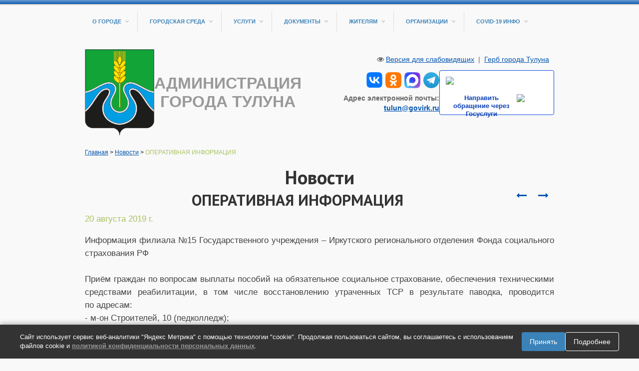

--- FILE ---
content_type: text/html; charset=utf-8
request_url: https://tulunadm.ru/news/2996.html
body_size: 13944
content:
<!DOCTYPE html>
	<html class="vt-site-container no-js" lang="ru">
	<head>
		<meta name="viewport" content="width=device-width, initial-scale=1.0">
		<meta http-equiv="X-UA-Compatible" content="IE=edge,chrome=1">
		<meta http-equiv="content-language" content="ru">
		<meta charset="utf-8">

		<title>Администрация города Тулуна. ОПЕРАТИВНАЯ ИНФОРМАЦИЯ</title>
<meta name="description" content="Информация филиала №15 Государственного учреждения – Иркутского регионального отделения Фонда социального страхования РФ Приём граждан по вопросам выплаты пособий на обязательное...">
<meta name="keywords" content="Администрация Тулун мэр город постановления новости">
<meta itemprop="name" content="Администрация города Тулуна. ОПЕРАТИВНАЯ ИНФОРМАЦИЯ">
<meta itemprop="description" content="Информация филиала №15 Государственного учреждения – Иркутского регионального отделения Фонда социального страхования РФ Приём граждан по вопросам выплаты пособий на обязательное...">
<meta name="twitter:card" content="summary_large_image">
<meta name="twitter:title" content="Администрация города Тулуна. ОПЕРАТИВНАЯ ИНФОРМАЦИЯ">
<meta name="twitter:description" content="Информация филиала №15 Государственного учреждения – Иркутского регионального отделения Фонда социального страхования РФ Приём граждан по вопросам выплаты пособий на обязательное...">
<meta property="og:title" content="Администрация города Тулуна. ОПЕРАТИВНАЯ ИНФОРМАЦИЯ">
<meta property="og:description" content="Информация филиала №15 Государственного учреждения – Иркутского регионального отделения Фонда социального страхования РФ Приём граждан по вопросам выплаты пособий на обязательное...">
<meta property="og:site_name" content="http://www.tulunadm.ru/">
<meta property="og:locale" content="ru_Ru">
<meta property="og:type" content="article">
<meta name="article:tag" content="Администрация Тулун мэр город постановления новости">


		<meta name="generator" content="VT-CMF, (C) Virtual Technologies Ltd. AppVersion=5.3.17.424, LibVersion=10.3.20.123">
		<meta name="cmsmagazine" content="59fae85560ce97ae8f78c46195c12c4d" />
		
		<link rel="canonical" href="https://tulunadm.ru/news/2996.html">

		<link href="https://tulunadm.ru/t/tulunadm/st/st.css?r=142058" rel="STYLESHEET" type="text/css">
<link href="https://tulunadm.ru/t/tulunadm/st/st2.css?r=142058" rel="STYLESHEET" type="text/css">


		<script type="text/javascript">
			var VTDefaultPath = 'https://tulunadm.ru/', VTConfigVersion='142058', VTImgPath='https://tulunadm.ru/t/tulunadm/img/';
		</script>
		<script src="https://tulunadm.ru/common/bsscript/vtjs.min.js?r=142058"></script>
		<script type="text/javascript">
			VTLib.CurrentLangIndex='0';
			VTLib.CurrentLangID='';
			VTLib.DefaultPath='https://tulunadm.ru/';
			VTLib.ThemePath='https://tulunadm.ru/t/tulunadm/';
			VTLib.SiteStylesPath='https://tulunadm.ru/t/tulunadm/st/';
			VTLib.CalendarFormat='DD.MM.YYYY';
			VTLib.isFORS=false;
			VTLib.isKiosk=false;
		</script>
		<link rel="preconnect" href="https://fonts.gstatic.com">
	<link href="https://fonts.googleapis.com/css2?family=PT+Sans:ital,wght@0,400;0,700;1,400;1,700&display=swap" rel="stylesheet">

	<script type="text/javascript" src="https://tulunadm.ru/t/tulunadm/js/sitejs.min.js?r=142058"></script>

		
		<link rel="shortcut icon" href="https://tulunadm.ru/favicon.ico">
		<link rel="alternate" type="application/rss+xml" title="Информация филиала №15 Государственного учреждения – Иркутского регионального отделения Фонда социального страхования РФ Приём граждан по вопросам выплаты пособий на обязательное..." href="https://tulunadm.ru/?m=rss&noparma=ziwk"/>
		
		
		
	</head>
	<body class="BodyPage  ssPageInternal"><div class="container">
		<div class="row page-container">
			<div class="site-header span12">
				<div class="ssMenuMain"><ul class="site-nav nav"><li class="site-nav-item IsSubTrue">
		<a href="https://tulunadm.ru/qa/21.html" title="" >О городе</a>
		<i class="arrow-down"></i><ul class="dropdown-list nav"><li class="dropdown-list-item"><a href="https://tulunadm.ru/qa/1131.html" title="" >Карта ресурсов для семей с детьми</a></li><li class="dropdown-list-item"><a href="https://tulunadm.ru/qa/1179.html" title="" >Почетные граждане и награды города Тулуна</a></li><li class="dropdown-list-item"><a href="https://tulunadm.ru/qa/640.html" title="" >Реестр памятных мест</a></li><li class="dropdown-list-item"><a href="https://tulunadm.ru/qa/131.html" title="" >Структура администрации</a></li><li class="dropdown-list-item"><a href="https://tulunadm.ru/qa/33.html" title="Список телефонов администрации" >Список телефонов</a></li><li class="dropdown-list-item"><a href="https://tulunadm.ru/qa/27.html" title="" >Руководители города</a></li><li class="dropdown-list-item"><a href="https://tulunadm.ru/qa/186.html" title="" >Общественная палата</a></li><li class="dropdown-list-item"><a href="https://tulunadm.ru/qa/685.html" title="" >Тулуну 95!</a></li><li class="dropdown-list-item"><a href="http://www.duma-tulun.ru/" title="" >Дума ГО</a></li><li class="dropdown-list-item"><a href="https://tik.ikio38.ru/tulun-g/" title="" >Территориальная избирательная комиссия</a></li><li class="dropdown-list-item"><a href="https://tulunadm.ru/qa/597.html" title="" >Городской совет ветеранов</a></li><li class="dropdown-list-item"><a href="https://tulunadm.ru/qa/215.html" title="" >Благотворительный фонд "Тулунчане"</a></li><li class="dropdown-list-item"><a href="https://tulunadm.ru/qa/218.html" title="Архивный отдел города Тулуна" >Архив города</a></li><li class="dropdown-list-item"><a href="https://tulunadm.ru/qa/246.html" title="" >Сведения о СМИ</a></li><li class="dropdown-list-item"><a href="https://tulunadm.ru/qa/528.html" title="" >Административная комиссия</a></li><li class="dropdown-list-item"><a href="https://tulunadm.ru/qa/568.html" title="" >Национальные проекты</a></li><li class="dropdown-list-item"><a href="https://tulunadm.ru/qa/475.html" title="" >Противодействие коррупции</a></li><li class="dropdown-list-item"><a href="https://tulunadm.ru/qa/613.html" title="" >Противодействие терроризму</a></li><li class="dropdown-list-item"><a href="https://tulunadm.ru/qa/576.html" title="" >Герб муниципального образования - "город Тулун"</a></li></ul>
	</li><li class="site-nav-item IsSubTrue">
		<a href="https://tulunadm.ru/qa/298.html" title="" >Городская среда</a>
		<i class="arrow-down"></i><ul class="dropdown-list nav"><li class="dropdown-list-item"><a href="https://tulunadm.ru/qa/303.html" title="" >Документы</a></li><li class="dropdown-list-item"><a href="https://tulunadm.ru/qa/352.html" title="" >Открытое голосование</a></li><li class="dropdown-list-item"><a href="https://tulunadm.ru/qa/299.html" title="" >Новости</a></li><li class="dropdown-list-item"><a href="https://tulunadm.ru/qa/344.html" title="" >Общественные территории</a></li><li class="dropdown-list-item"><a href="https://tulunadm.ru/qa/345.html" title="" >Дворовые территории</a></li><li class="dropdown-list-item"><a href="https://tulunadm.ru/qa/346.html" title="" >Программа формирование комфортной городской среды</a></li><li class="dropdown-list-item"><a href="https://tulunadm.ru/qa/347.html" title="" >Фотоотчеты</a></li><li class="dropdown-list-item"><a href="https://tulunadm.ru/qa/353.html" title="" >Общественная комиссия</a></li><li class="dropdown-list-item"><a href="https://tulunadm.ru/qa/337.html" title="" >Фестиваль городской среды «Выходи гулять!»</a></li><li class="dropdown-list-item"><a href="https://tulunadm.ru/qa/492.html" title="" >Всероссийский конкурс</a></li></ul>
	</li><li class="site-nav-item IsSubTrue">
		<a href="https://tulunadm.ru/qa/23.html" title="Муниципальные услуги" >Услуги</a>
		<i class="arrow-down"></i><ul class="dropdown-list nav"><li class="dropdown-list-item"><a href="https://tulunadm.ru/qa/38.html" title="" >Общие сведения</a></li><li class="dropdown-list-item"><a href="https://tulunadm.ru/qa/39.html" title="" >Административные регламенты</a></li><li class="dropdown-list-item"><a href="https://tulunadm.ru/qa/143.html" title="Перечень необходимых и обязательных услуг" >Обязательные услуги</a></li><li class="dropdown-list-item"><a href="https://tulunadm.ru/qa/145.html" title="Оценка качества муниципальных услуг" >Оценка качества</a></li><li class="dropdown-list-item"><a href="https://tulunadm.ru/qa/144.html" title="Перечень муниципальных услуг, предоставляемых в электронном виде" >Услуги в электронном виде</a></li></ul>
	</li><li class="site-nav-item IsSubTrue">
		<a href="https://tulunadm.ru/qa/25.html" title="" >Документы</a>
		<i class="arrow-down"></i><ul class="dropdown-list nav"><li class="dropdown-list-item"><a href="https://tulunadm.ru/qa/478.html" title="" >Нормативно-правовая база по ЧС</a></li><li class="dropdown-list-item"><a href="https://tulunadm.ru/qa/31.html" title="" >Устав города</a></li><li class="dropdown-list-item"><a href="https://tulunadm.ru/qa/36.html" title="" >Муниципальная служба</a></li><li class="dropdown-list-item"><a href="https://tulunadm.ru/qa/317.html" title="Деятельность муниципальных учреждений и муниципальных предприятий" >Деятельность МУ и МП</a></li><li class="dropdown-list-item"><a href="https://tulunadm.ru/qa/653.html" title="" >Правовые акты</a></li><li class="dropdown-list-item"><a href="https://tulunadm.ru/qa/398.html" title="" >Муниципальный контроль</a></li><li class="dropdown-list-item"><a href="https://tulunadm.ru/qa/254.html" title="" >Порядок обжалования МНПА</a></li><li class="dropdown-list-item"><a href="https://tulunadm.ru/qa/245.html" title="Перечень информационных систем, банков данных, реестров, регистров администрации городского округа" >Перечень информационных систем</a></li><li class="dropdown-list-item"><a href="https://tulunadm.ru/qa/252.html" title="" >Открытые данные</a></li><li class="dropdown-list-item"><a href="https://tulunadm.ru/qa/389.html" title="" >Присяжные заседатели</a></li><li class="dropdown-list-item"><a href="https://tulunadm.ru/qa/580.html" title="" >Оценка регулирующего воздействия (ОРВ)</a></li><li class="dropdown-list-item"><a href="https://tulunadm.ru/qa/277.html" title="Результаты проверок, проведенных администрацией города" >Результаты проверок</a></li><li class="dropdown-list-item"><a href="https://tulunadm.ru/qa/748.html" title="" >Указ Президента РФ</a></li></ul>
	</li><li class="site-nav-item IsSubTrue">
		<a href="https://tulunadm.ru/qa/132.html" title="Информация для населения" >Жителям</a>
		<i class="arrow-down"></i><ul class="dropdown-list nav"><li class="dropdown-list-item"><a href="https://tulunadm.ru/qa/1147.html" title="" >Заключение договора на размещение нестационарного торгового объекта</a></li><li class="dropdown-list-item"><a href="https://tulunadm.ru/qa/1146.html" title="" >Заключение договора на установку и эксплуатацию рекламной конструкции</a></li><li class="dropdown-list-item"><a href="https://tulunadm.ru/qa/1176.html" title="" >Налоговая информирует</a></li><li class="dropdown-list-item"><a href="https://tulunadm.ru/qa/1184.html" title="" >О безопасности людей на водных объектах</a></li><li class="dropdown-list-item"><a href="https://tulunadm.ru/qa/1173.html" title="" >Памятки Ассоциации "СИЗ"</a></li><li class="dropdown-list-item"><a href="https://tulunadm.ru/qa/1239.html" title="" >Список кандидатов в присяжные заседатели МО - "город Тулун"</a></li><li class="dropdown-list-item"><a href="https://tulunadm.ru/qa/1128.html" title="" >Трудовые мигранты</a></li><li class="dropdown-list-item"><a href="https://tulunadm.ru/qa/762.html" title="Режим работы администрации города Тулуна" >Режим работы администрации</a></li><li class="dropdown-list-item"><a href="https://tulunadm.ru/qa/1023.html" title="" >Инициативные проекты</a></li><li class="dropdown-list-item"><a href="https://tulunadm.ru/qa/772.html" title="" >ВАКАНСИИ</a></li><li class="dropdown-list-item"><a href="https://tulunadm.ru/qa/1062.html" title="" >Информация для участников СВО</a></li><li class="dropdown-list-item"><a href="https://tulunadm.ru/qa/636.html" title="" >Транспортное обслуживание населения</a></li><li class="dropdown-list-item"><a href="https://tulunadm.ru/qa/647.html" title="" >Расписание автобусов</a></li><li class="dropdown-list-item"><a href="https://tulunadm.ru/qa/133.html" title="" >"Горячие линии"</a></li><li class="dropdown-list-item"><a href="https://tulunadm.ru/qa/626.html" title="" >Бесплатная юридическая помощь</a></li><li class="dropdown-list-item"><a href="https://tulunadm.ru/qa/621.html" title="" >Гражданская оборона</a></li><li class="dropdown-list-item"><a href="https://tulunadm.ru/qa/669.html" title="" >Постановления об утверждении реестра мест ( площадок) накопления ТКО и постановления о внесении изменений</a></li><li class="dropdown-list-item"><a href="https://tulunadm.ru/qa/241.html" title="" >Аренда имущества</a></li><li class="dropdown-list-item"><a href="https://tulunadm.ru/qa/619.html" title="" >Защити себя от мошенников</a></li><li class="dropdown-list-item"><a href="https://tulunadm.ru/qa/617.html" title="" >Безопасность детства</a></li><li class="dropdown-list-item"><a href="https://tulunadm.ru/qa/426.html" title="Доступность объектов социальной сферы для инвалидов и других маломобильных групп населения" >Доступность объектов социальной сферы для инвалидов</a></li><li class="dropdown-list-item"><a href="https://tulunadm.ru/qa/68.html" title="" >Продажа и аренда земельных участков</a></li><li class="dropdown-list-item"><a href="https://tulunadm.ru/qa/136.html" title="" >Памятки для предупреждения ЧС</a></li><li class="dropdown-list-item"><a href="https://tulunadm.ru/qa/447.html" title="" >Информационно-разъяснительные материалы</a></li><li class="dropdown-list-item"><a href="https://tulunadm.ru/qa/206.html" title="" >Прием граждан</a></li><li class="dropdown-list-item"><a href="https://tulunadm.ru/qa/216.html" title="" >Телефоны экстренных служб</a></li><li class="dropdown-list-item"><a href="https://tulunadm.ru/qa/434.html" title="" >Доступное жильё</a></li><li class="dropdown-list-item"><a href="https://tulunadm.ru/qa/468.html" title="" >Отдых и оздоровление детей</a></li><li class="dropdown-list-item"><a href="https://tulunadm.ru/qa/403.html" title="" >Памятки по защите прав потребителей</a></li><li class="dropdown-list-item"><a href="https://tulunadm.ru/qa/436.html" title="" >Профилактика алкоголизации населения</a></li><li class="dropdown-list-item"><a href="https://tulunadm.ru/qa/462.html" title="" >Реестр аварийного жилищного фонда</a></li><li class="dropdown-list-item"><a href="https://tulunadm.ru/qa/549.html" title="" >Соблюдайте ПДД!</a></li><li class="dropdown-list-item"><a href="https://tulunadm.ru/qa/518.html" title="" >Установление публичных сервитутов</a></li></ul>
	</li><li class="site-nav-item IsSubTrue">
		<a href="https://tulunadm.ru/qa/665.html" title="" >Организации</a>
		<i class="arrow-down"></i><ul class="dropdown-list nav"><li class="dropdown-list-item"><a href="https://tulunadm.ru/qa/639.html" title="" >Информация Центра гигиены и эпидемиологии</a></li><li class="dropdown-list-item"><a href="https://tulunadm.ru/qa/1188.html" title="" >Служба потребительского рынка и лицензирования Иркутской области</a></li><li class="dropdown-list-item"><a href="https://tulunadm.ru/qa/840.html" title="" >Социальный фонд России по Иркутской области</a></li><li class="dropdown-list-item"><a href="https://tulunadm.ru/qa/756.html" title="" >Управление Роскомнадзора</a></li><li class="dropdown-list-item"><a href="https://tulunadm.ru/qa/334.html" title="" >Вопросы опеки и попечительства</a></li><li class="dropdown-list-item"><a href="https://tulunadm.ru/qa/150.html" title="" >Информация Роспотребнадзора</a></li><li class="dropdown-list-item"><a href="https://tulunadm.ru/qa/134.html" title="" >Информация о налогах</a></li><li class="dropdown-list-item"><a href="https://tulunadm.ru/qa/135.html" title="" >Правопорядок</a></li><li class="dropdown-list-item"><a href="https://tulunadm.ru/qa/572.html" title="" >Информация Службы судебных приставов</a></li><li class="dropdown-list-item"><a href="https://tulunadm.ru/qa/715.html" title="" >Информация прокуратуры</a></li><li class="dropdown-list-item"><a href="https://tulunadm.ru/qa/464.html" title="" >Информация ТФОМС</a></li><li class="dropdown-list-item"><a href="https://tulunadm.ru/qa/193.html" title="Всероссийская сельскохозяйственная перепись" >ВСХП</a></li><li class="dropdown-list-item"><a href="https://tulunadm.ru/qa/361.html" title="" >Информация Росреестра</a></li><li class="dropdown-list-item"><a href="https://tulunadm.ru/qa/331.html" title="" >Информация кадрового центра</a></li><li class="dropdown-list-item"><a href="https://tulunadm.ru/qa/550.html" title="" >Сбербанк информирует</a></li><li class="dropdown-list-item"><a href="https://tulunadm.ru/qa/485.html" title="" >Служба Гостехнадзора Иркутской области</a></li><li class="dropdown-list-item"><a href="https://tulunadm.ru/qa/579.html" title="" >Управление социальной защиты населения</a></li></ul>
	</li><li class="site-nav-item IsSubTrue">
		<a href="https://tulunadm.ru/qa/529.html" title="" >COVID-19 ИНФО</a>
		<i class="arrow-down"></i><ul class="dropdown-list nav"><li class="dropdown-list-item"><a href="https://tulunadm.ru/qa/536.html" title="" >Важные объявления</a></li><li class="dropdown-list-item"><a href="https://tulunadm.ru/qa/551.html" title="" >Карта распространения коронавируса в Иркутской области</a></li><li class="dropdown-list-item"><a href="https://tulunadm.ru/qa/553.html" title="" >Новости и события</a></li><li class="dropdown-list-item"><a href="https://tulunadm.ru/qa/531.html" title="" >Статистика</a></li><li class="dropdown-list-item"><a href="https://tulunadm.ru/qa/530.html" title="" >Нормативно-правовая база</a></li><li class="dropdown-list-item"><a href="https://tulunadm.ru/qa/532.html" title="" >Памятки и рекомендации</a></li><li class="dropdown-list-item"><a href="https://tulunadm.ru/qa/540.html" title="" >События и мероприятия</a></li><li class="dropdown-list-item"><a href="https://tulunadm.ru/qa/534.html" title="" >Учреждения и организации города информируют</a></li></ul>
	</li></ul>
	</div>
				<div class="site-section logo-section centered-section">
					<div class="pagetoplogo"><div class="InfoBlockRow0"><div class="InfoBlock"><div class="InfoBlockBody"><style type="text/css">.header_container {
      display: flex;
      justify-content: space-between;
      align-items: center;
      gap: 20px;
    }

    .header_container > a {
      	text-decoration:none;
    }

    .header_social_links {
        text-align:right;
        margin-bottom:10px;
    }

    .header_social_links > a {
        margin-left:6px;
    }

  	#header_logo {
        display: flex;
        justify-content: space-between;
        align-items: center;
        gap: 20px;
        cursor: pointer;
    }

    .header_logo_image {
        background-image: url('https://tulunadm.ru/pub/img/Info/58/Gerbovyj_shhit_malyj_razmer.png');
        height: 173px;
        background-size: contain;
        background-repeat: no-repeat;
        background-position: center;
        min-width: 139px;
    }
    .header_logo_text {
		color: #999;
      	font-size: 24pt;
      	max-width: 300px;
      	text-transform: uppercase;
      	line-height: normal;
      	font-weight: bold;
    }
</style>
<div class="header_container">
<div id="header_logo">
<div class="header_logo_image">&nbsp;</div>

<div class="header_logo_text">Администрация города Тулуна</div>
</div>
<script>
  document.getElementById('header_logo').addEventListener('click', function() {
    window.location.href = '/';
  });
</script>

<div>
<div class="header_social_links"><a href="https://vk.com/tulunadm" target="_blank" title="ВКонтакте"><img src="https://tulunadm.ru/pub/img/Info/58/VK_Logo.svg" width="32" /></a><a href="https://ok.ru/tulunadm" target="_blank" title="Одноклассники"><img src="https://tulunadm.ru/pub/img/Info/58/OK_orange_compact.svg" width="32" /></a><a href="https://max.ru/tulunadm" target="_blank" title="MAX"><img src="https://tulunadm.ru/pub/img/Info/58/max_messenger_sign_logo.svg" width="32" /></a><a href="https://t.me/tulunadm" target="_blank" title="Telegram"><img src="https://tulunadm.ru/pub/img/Info/58/Telegram_logo.svg" width="32" /></a></div>

<div style="text-align:right;font-size:Arial,sans-serif;font-weight:700;">Адрес электронной почты: <a href="mailto:tulun@govirk.ru">tulun@govirk.ru</a></div>
</div>

<div><script src='https://pos.gosuslugi.ru/bin/script.min.js'></script>
<style type="text/css">#js-show-iframe-wrapper{position:relative;display:flex;align-items:center;justify-content:center;width:100%;min-width:230px;max-width:100%;background:linear-gradient(138.4deg,#38bafe 26.49%,#2d73bc 79.45%);color:#fff;cursor:pointer}#js-show-iframe-wrapper .pos-banner-fluid *{box-sizing:border-box}#js-show-iframe-wrapper .pos-banner-fluid .pos-banner-btn_2{display:block;width:240px;min-height:56px;font-size:18px;line-height:24px;cursor:pointer;background:#0d4cd3;color:#fff;border:none;border-radius:8px;outline:0}#js-show-iframe-wrapper .pos-banner-fluid .pos-banner-btn_2:hover{background:#1d5deb}#js-show-iframe-wrapper .pos-banner-fluid .pos-banner-btn_2:focus{background:#2a63ad}#js-show-iframe-wrapper .pos-banner-fluid .pos-banner-btn_2:active{background:#2a63ad}@-webkit-keyframes fadeInFromNone{0%{display:none;opacity:0}1%{display:block;opacity:0}100%{display:block;opacity:1}}@keyframes fadeInFromNone{0%{display:none;opacity:0}1%{display:block;opacity:0}100%{display:block;opacity:1}}@font-face{font-family:LatoWebLight;src:url(https://pos.gosuslugi.ru/bin/fonts/Lato/fonts/Lato-Light.woff2) format("woff2"),url(https://pos.gosuslugi.ru/bin/fonts/Lato/fonts/Lato-Light.woff) format("woff"),url(https://pos.gosuslugi.ru/bin/fonts/Lato/fonts/Lato-Light.ttf) format("truetype");font-style:normal;font-weight:400}@font-face{font-family:LatoWeb;src:url(https://pos.gosuslugi.ru/bin/fonts/Lato/fonts/Lato-Regular.woff2) format("woff2"),url(https://pos.gosuslugi.ru/bin/fonts/Lato/fonts/Lato-Regular.woff) format("woff"),url(https://pos.gosuslugi.ru/bin/fonts/Lato/fonts/Lato-Regular.ttf) format("truetype");font-style:normal;font-weight:400}@font-face{font-family:LatoWebBold;src:url(https://pos.gosuslugi.ru/bin/fonts/Lato/fonts/Lato-Bold.woff2) format("woff2"),url(https://pos.gosuslugi.ru/bin/fonts/Lato/fonts/Lato-Bold.woff) format("woff"),url(https://pos.gosuslugi.ru/bin/fonts/Lato/fonts/Lato-Bold.ttf) format("truetype");font-style:normal;font-weight:400}@font-face{font-family:RobotoWebLight;src:url(https://pos.gosuslugi.ru/bin/fonts/Roboto/Roboto-Light.woff2) format("woff2"),url(https://pos.gosuslugi.ru/bin/fonts/Roboto/Roboto-Light.woff) format("woff"),url(https://pos.gosuslugi.ru/bin/fonts/Roboto/Roboto-Light.ttf) format("truetype");font-style:normal;font-weight:400}@font-face{font-family:RobotoWebRegular;src:url(https://pos.gosuslugi.ru/bin/fonts/Roboto/Roboto-Regular.woff2) format("woff2"),url(https://pos.gosuslugi.ru/bin/fonts/Roboto/Roboto-Regular.woff) format("woff"),url(https://pos.gosuslugi.ru/bin/fonts/Roboto/Roboto-Regular.ttf) format("truetype");font-style:normal;font-weight:400}@font-face{font-family:RobotoWebBold;src:url(https://pos.gosuslugi.ru/bin/fonts/Roboto/Roboto-Bold.woff2) format("woff2"),url(https://pos.gosuslugi.ru/bin/fonts/Roboto/Roboto-Bold.woff) format("woff"),url(https://pos.gosuslugi.ru/bin/fonts/Roboto/Roboto-Bold.ttf) format("truetype");font-style:normal;font-weight:400}@font-face{font-family:ScadaWebRegular;src:url(https://pos.gosuslugi.ru/bin/fonts/Scada/Scada-Regular.woff2) format("woff2"),url(https://pos.gosuslugi.ru/bin/fonts/Scada/Scada-Regular.woff) format("woff"),url(https://pos.gosuslugi.ru/bin/fonts/Scada/Scada-Regular.ttf) format("truetype");font-style:normal;font-weight:400}@font-face{font-family:ScadaWebBold;src:url(https://pos.gosuslugi.ru/bin/fonts/Scada/Scada-Bold.woff2) format("woff2"),url(https://pos.gosuslugi.ru/bin/fonts/Scada/Scada-Bold.woff) format("woff"),url(https://pos.gosuslugi.ru/bin/fonts/Scada/Scada-Bold.ttf) format("truetype");font-style:normal;font-weight:400}@font-face{font-family:Geometria;src:url(https://pos.gosuslugi.ru/bin/fonts/Geometria/Geometria.eot);src:url(https://pos.gosuslugi.ru/bin/fonts/Geometria/Geometria.eot?#iefix) format("embedded-opentype"),url(https://pos.gosuslugi.ru/bin/fonts/Geometria/Geometria.woff) format("woff"),url(https://pos.gosuslugi.ru/bin/fonts/Geometria/Geometria.ttf) format("truetype");font-weight:400;font-style:normal}@font-face{font-family:Geometria-ExtraBold;src:url(https://pos.gosuslugi.ru/bin/fonts/Geometria/Geometria-ExtraBold.eot);src:url(https://pos.gosuslugi.ru/bin/fonts/Geometria/Geometria-ExtraBold.eot?#iefix) format("embedded-opentype"),url(https://pos.gosuslugi.ru/bin/fonts/Geometria/Geometria-ExtraBold.woff) format("woff"),url(https://pos.gosuslugi.ru/bin/fonts/Geometria/Geometria-ExtraBold.ttf) format("truetype");font-weight:900;font-style:normal}
</style>
<style type="text/css">#js-show-iframe-wrapper{background:0 0}#js-show-iframe-wrapper .pos-banner-fluid .pos-banner-btn_2{width:100%;font-size:16px;min-height:52px}#js-show-iframe-wrapper .bf-160{position:relative;width:230px;height:90px;box-sizing:border-box;background:#fff;border:1px solid #0d4cd3;border-radius:4px}#js-show-iframe-wrapper .bf-160__content{width:206px;height:75px;margin-top:12px;margin-left:12px;display:flex;flex-direction:column;justify-content:space-between}#js-show-iframe-wrapper .bf-160__logo-wrap{display:inline-flex;align-items:center;width:100%}#js-show-iframe-wrapper .bf-160__logo{width:61.01px;height:16.28px}#js-show-iframe-wrapper .bf-160__logo2{width:41px;height:40px}#js-show-iframe-wrapper .bf-160__text{color:#0b40b3;box-sizing:border-box;height:40px;align-content:start;font-family:LatoWeb,sans-serif;font-weight:700;font-size:13.08px;line-height:16.6px;letter-spacing:0;vertical-align:bottom}#js-show-iframe-wrapper .bf-160__description{display:flex;justify-content:space-around}
</style>
<div id="js-show-iframe-wrapper">
<div class="pos-banner-fluid bf-160">
<div class="bf-160__content">
<div class="bf-160__logo-wrap"><img alt="Госуслуги" class="bf-160__logo" src="https://pos.gosuslugi.ru/bin/banner-fluid/gosuslugi-logo-with-slogan-blue.svg" /></div>

<div class="bf-160__description">
<div class="bf-160__text">Направить обращение через Госуслуги</div>

<div><img alt="Госуслуги" class="bf-160__logo2" src="https://pos.gosuslugi.ru/bin/icons/finger-up-logo.svg" /></div>
</div>
</div>
</div>
</div>
<script>Widget("https://pos.gosuslugi.ru/form", 231849)</script></div>
</div></div></div></div></div>
					<div class="special-site">
						<i class="icon-eye"></i>
						<a href="https://tulunadm.ru/?mode=selectThemeAndStyle&Theme=TulunAdmSpecial">Версия для слабовидящих</a>
						<span>&nbsp;|&nbsp;</span>
						<a href="https://tulunadm.ru/qa/576.html">Герб города Тулуна</a>
					</div>
				</div>
			</div>
<div class="site-content span12">
				<div class="ssTrace"><div class="scTrace"><span class="Item"><a class="Action" href="https://tulunadm.ru/" title="Администрация города Тулуна">Главная</a></span><span class="Delimiter"> &gt; </span><span class="Item"><a class="Action" href="https://tulunadm.ru/news/" title="Новости">Новости</a></span><span class="Delimiter"> &gt; </span><span class="Item"><span class="Active">ОПЕРАТИВНАЯ ИНФОРМАЦИЯ</span></span></div></div>
				<div class="row-fluid site-section">
					<div class="site-section span12">
						<h1 class="IssueHead">Новости</h1>
	<div class="news-issue">
		<nav class="NewsPrevNextButtons_0010">
		<a class="news-next" href="https://tulunadm.ru/news/2997.html" title="Следующая новость">&nbsp;</a><a class="news-previous" href="https://tulunadm.ru/news/2995.html" title="Предыдущая новость">&nbsp;</a>
	</nav>
		<h2 class="IssueHead">ОПЕРАТИВНАЯ ИНФОРМАЦИЯ</h2>
		<div class="date">20&nbsp;августа&nbsp;2019&nbsp;г.</div>
		<p style="text-align: justify;">Информация филиала №15&nbsp;Государственного учреждения – Иркутского регионального отделения Фонда социального страхования РФ<br />
<br />
Приём граждан по&nbsp;вопросам выплаты пособий на&nbsp;обязательное социальное страхование, обеспечения техническими средствами реабилитации, в&nbsp;том числе восстановлению утраченных ТСР в&nbsp;результате паводка, проводится по&nbsp;адресам:<br />
- м-он Строителей, 10 (педколледж);<br />
- ул.Ленина, 83 (МФЦ "Мои документы");<br />
- ул.Чкалова, 35а (Управление социальной защиты населения);<br />
- п.Стекольный, 65б (медколледж).<br />
Контакты филиала №15<br />
8(39530) 47-2-52, 47-1-24</p>
		
		
		
	</div>
					</div>
				</div>
			</div>
<div class="site-footer span12">
				<div class="copyright">
					<div class="sitebottomcopyright"><div class="InfoBlockRow0"><div class="InfoBlock"><div class="InfoBlockBody"><p>Администрация Тулуна © 2014-2025<br />
665268, Иркутская область,<br />
г. Тулун, ул. Ленина, 99<br />
Телефон:&nbsp;8 (39530) 2-16-00,<br />
E-mail: <a href="mailto:tulun@govirk.ru">tulun@govirk.ru</a></p>

<div class="vtPlugin"></div>

<div class="vtPlugin"><script type="text/javascript">
//		VTLib.usingStyle(VTLib.DefaultPath + "common/editors/plugins/prettyPhoto/css/prettyPhoto.css");
//		VTLib.usingScript(VTLib.DefaultPath + "common/editors/plugins/prettyPhoto/jquery.prettyPhoto.js");
		VTLib.PrettyPhotoTheme = "magnificPopup";
		VTLib.PhotoGalleryContainer = '.site-content';
		VTLib.usingScript(VTLib.DefaultPath + "common/editors/plugins/prettyPhoto/vt.prettyPhoto.js");
	</script></div>
<script>
    window.onload = function () {
      document.body.classList.add('loaded_hiding');
      window.setTimeout(function () {
        document.body.classList.add('loaded');
        document.body.classList.remove('loaded_hiding');
      }, 500);
    }
  </script></div></div></div></div>
				</div>
				<div class="menu-footer Center">
					<div class="scMenuAlter"><span class="Item"><a class="Action" href="https://tulunadm.ru/" title="" >Главная</a></span><span class="Delimiter">&nbsp;| </span><span class="Item"><a class="Action" href="https://tulunadm.ru/qa/761.html" title="" >Информация по электробезопасности</a></span><span class="Delimiter">&nbsp;| </span><span class="Item"><a class="Action" href="https://tulunadm.ru/qa/1192.html" title="Положение&amp;#160;о политике конфиденциальности персональных данных" >Положение о политике конфиденциальности персональных данных</a></span><span class="Delimiter">&nbsp;| </span><span class="Item"><a class="Action" href="https://tulunadm.ru/qa/151.html" title="" >Программы</a></span><span class="Delimiter">&nbsp;| </span><span class="Item"><a class="Action" href="https://tulunadm.ru/qa/40.html" title="" >Рубрики</a></span><span class="Delimiter">&nbsp;| </span><span class="Item"><a class="Action" href="https://tulunadm.ru/qa/609.html" title="" >Социальные контракты</a></span><span class="Delimiter">&nbsp;| </span><span class="Item"><a class="Action" href="https://tulunadm.ru/qa/625.html" title="" >Фильмография Тулуна</a></span><span class="Delimiter">&nbsp;| </span><span class="ItemActive"><a class="Action" href="https://tulunadm.ru/asp/news.aspx?noparma=ziwk" title="" >Новости</a></span><span class="Delimiter">&nbsp;| </span><span class="Item"><a class="Action" href="https://tulunadm.ru/qa/21.html" title="" >О городе</a></span><span class="Delimiter">&nbsp;| </span><span class="Item"><a class="Action" href="https://tulunadm.ru/qa/298.html" title="" >Городская среда</a></span><span class="Delimiter">&nbsp;| </span><span class="Item"><a class="Action" href="https://tulunadm.ru/qa/23.html" title="Муниципальные услуги" >Услуги</a></span><span class="Delimiter">&nbsp;| </span><span class="Item"><a class="Action" href="https://tulunadm.ru/qa/25.html" title="" >Документы</a></span><span class="Delimiter">&nbsp;| </span><span class="Item"><a class="Action" href="https://tulunadm.ru/qa/132.html" title="Информация для населения" >Жителям</a></span><span class="Delimiter">&nbsp;| </span><span class="Item"><a class="Action" href="https://tulunadm.ru/qa/665.html" title="" >Организации</a></span><span class="Delimiter">&nbsp;| </span><span class="Item"><a class="Action" href="https://tulunadm.ru/qa/476.html" title="" >ЧС июнь-июль 2019</a></span><span class="Delimiter">&nbsp;| </span><span class="Item"><a class="Action" href="https://tulunadm.ru/qa/529.html" title="" >COVID-19 ИНФО</a></span><span class="Delimiter">&nbsp;| </span><span class="Item"><a class="Action" href="https://tulunadm.ru/qa/feedback.html" title="" >Обратная связь</a></span><span class="Delimiter">&nbsp;| </span><span class="Item"><a class="Action" href="https://tulunadm.ru/qa/map.html" title="" >Карта сайта</a></span><span class="Delimiter">&nbsp;| </span><span class="Item"><a class="Action" href="https://tulunadm.ru/?m=logon&noparma=ziwk" title="Перейти на страницу авторизации пользователя" >Авторизация</a></span></div>
					<form class="search-form" method="get" action="https://tulunadm.ru/?m=search&noparma=ziwk">
		<input type="hidden" name="m" value="search" />
		<input type="hidden" name="Mode" value="find"/>
		<input class="search-text" type="text" name="SearchTxt" value="" placeholder="Поиск по сайту" required/>
		<input class="btn btn-primary" type="submit" value="Искать"/>
	</form>
				</div>
				<div class="social-links">
					<div class="pagebottomsocial"><div class="InfoBlockRow0"><div class="InfoBlock"><div class="InfoBlockBody"><!-- Форма принятия Cookie -->
<div id="cookieConsent" style="display: none; position: fixed; bottom: 0; left: 0; right: 0; background: #333; color: white; padding: 15px; box-shadow: 0 -2px 10px rgba(0,0,0,0.3); z-index: 1000;">
<div style="max-width: 1200px; margin: 0 auto; display: flex; align-items: center; justify-content: space-between; flex-wrap: wrap; gap: 10px;">
<div style="flex: 1; min-width: 300px;">
<p style="margin: 0; font-size: 14px; line-height: 1.4; font-family: Arial; font-size:10pt;">Сайт использует сервис веб-аналитики "Яндекс Метрика" с помощью технологии "cookie". Продолжая пользоваться сайтом, вы соглашаетесь с использованием файлов cookie и <a href="https://tulunadm.ru/qa/1192.html" style="font-family: Arial; font-size:10pt;">политикой конфиденциальности персональных данных</a>.</p>
</div>

<div style="display: flex; gap: 10px;"><button id="acceptCookies" style="background: #3a82b8; color: white; border: none; padding: 8px 16px; border-radius: 4px; cursor: pointer; font-size: 14px; transition: background 0.3s;">Принять</button><button id="learnMore" style="background: transparent; color: white; border: 1px solid white; padding: 8px 16px; border-radius: 4px; cursor: pointer; font-size: 14px; transition: background 0.3s;">Подробнее</button></div>
</div>
</div>
<script>
        function setCookie(name, value, days) {
            const date = new Date();
            date.setTime(date.getTime() + (days * 24 * 60 * 60 * 1000));
            const expires = "expires=" + date.toUTCString();
            document.cookie = name + "=" + value + ";" + expires + ";path=/";
        }

        function getCookie(name) {
            const nameEQ = name + "=";
            const ca = document.cookie.split(';');
            for(let i = 0; i < ca.length; i++) {
                let c = ca[i];
                while (c.charAt(0) === ' ') {
                    c = c.substring(1, c.length);
                }
                if (c.indexOf(nameEQ) === 0) {
                    return c.substring(nameEQ.length, c.length);
                }
            }
            return null;
        }

        function checkCookieConsent() {
            return getCookie('cookieConsent') === 'accepted';
        }

        function showCookieConsent() {
            const consentElement = document.getElementById('cookieConsent');
            if (consentElement) {
                consentElement.style.display = 'block';
            }
        }

        function hideCookieConsent() {
            const consentElement = document.getElementById('cookieConsent');
            if (consentElement) {
                consentElement.style.display = 'none';
            }
        }

        document.addEventListener('DOMContentLoaded', function() {
            const acceptButton = document.getElementById('acceptCookies');
            const learnMoreButton = document.getElementById('learnMore');
            const consentElement = document.getElementById('cookieConsent');

            if (!checkCookieConsent()) {
                setTimeout(showCookieConsent, 1000);
            }

            if (acceptButton) {
                acceptButton.addEventListener('click', function() {
                    setCookie('cookieConsent', 'accepted', 365);
                    hideCookieConsent();
                    this.style.background = '#2770a6';
                    this.textContent = 'Принято!';
                    setTimeout(() => {
                        this.textContent = 'Принять';
                        this.style.background = '#3a82b8';
                    }, 1500);
                });

                acceptButton.addEventListener('mouseover', function() {
                    this.style.background = '#2770a6';
                });
                acceptButton.addEventListener('mouseout', function() {
                    this.style.background = '#3a82b8';
                });
            }

            if (learnMoreButton) {
                learnMoreButton.addEventListener('click', function() {
                    window.location.href = 'https://tulunadm.ru/qa/1192.html';
                });

                learnMoreButton.addEventListener('mouseover', function() {
                    this.style.background = 'rgba(255,255,255,0.1)';
                });
                learnMoreButton.addEventListener('mouseout', function() {
                    this.style.background = 'transparent';
                });
            }

            if (consentElement) {
                consentElement.style.transition = 'all 0.3s ease-in-out';
            }
        });
</script><!-- Yandex.Metrika counter --><script type="text/javascript">
    (function(m,e,t,r,i,k,a){
        m[i]=m[i]||function(){(m[i].a=m[i].a||[]).push(arguments)};
        m[i].l=1*new Date();
        for (var j = 0; j < document.scripts.length; j++) {if (document.scripts[j].src === r) { return; }}
        k=e.createElement(t),a=e.getElementsByTagName(t)[0],k.async=1,k.src=r,a.parentNode.insertBefore(k,a)
    })(window, document,'script','https://mc.yandex.ru/metrika/tag.js?id=105581306', 'ym');

    ym(105581306, 'init', {ssr:true, webvisor:true, clickmap:true, ecommerce:"dataLayer", accurateTrackBounce:true, trackLinks:true});
</script><noscript><div><img src="https://mc.yandex.ru/watch/105581306" style="position:absolute; left:-9999px;" alt="" /></div></noscript><!-- /Yandex.Metrika counter -->

<p><a href="https://metrika.yandex.ru/dashboard?id=105581306" target="_blank">Посещаемость сайта</a></p></div></div></div></div>
				</div>
			</div>
		</div>
	</div>
<noindex>
	    
        <div class="vt">
			<div class="Noscript" style="position: fixed;">
				<div>В вашем браузере отключена поддержка Jasvscript. Работа в таком режиме затруднительна.</div>
				<div>Пожалуйста, включите в браузере режим "Javascript - разрешено"!</div>
				<div>Если Вы не знаете как это сделать, обратитесь к системному администратору.</div>
			</div>
			<div class="OldBrowser">
        Вы используете устаревшую версию браузера.<br>
		Отображение страниц сайта с этим браузером проблематична.<br>
		Пожалуйста, обновите версию браузера!<br>
		Если Вы не знаете как это сделать, обратитесь к системному администратору.
    </div>
            <div id="VTLibContainer" style="display:none; position:absolute;"></div>
            <div style="display:none;">
				<iframe id="RS_iframe" name="RS_iframe" style="width:100%;height:200px;"></iframe>
			</div>
			<div id="VT_ModalWindow" class="vt-modal-dialog mfp-hide">
				<div class="vt-modal-content">
					<div class="vt-modal-header">
						<h3 id="VT_ModalLabel"></h3>
					</div>
					<div class="vt-modal-body"></div>
					<div class="vt-modal-footer vt">
						<button type="button" class="btn btnClose">Close</button>
						<button type="submit" class="btn btn-primary">Save changes</button>
					</div>
				</div>
			</div>
			<div id="VT_CalendarWindow" class="modal hide" tabindex="-1" role="dialog" aria-labelledby="VT_CalendarLabel" aria-hidden="true">
				<div id="VT_CalendarBody" class="modal-body"></div>
			</div>
		</div>
		<script type="text/template" id="SelectorEditableTmpl">
			<div class="SelectorEditable">
				<div class="SelectorOptions">
					<select name="<%= FieldName %>" data-cleaner=""><option></option><%= Options %><option value="_new_item_">---новая запись---</option></select>
				</div>
				<div class="SelectorInput">
					<table class="W100">
						<tr>
							<td class="W100"><input type="text" name="<%= FieldName %>New" data-cleaner=""></td>
							<td><button type="button" class="SelectorButton"><i class="icon-caret-down"></i></button></td>
						</tr>
					</table>

				</div>
			</div>
		</script>
		<script type="text/template" id="SelectorTmpl">
			<select name="<%= FieldName %>" data-cleaner=""><option></option><%= Options %></select>
		</script>
		<script type="text/template" id="InputDateTmpl">
			<span class="vtInputDate">
				<input type="hidden" name="<%= FieldName %>" value="<%= FieldValueS %>" data-cleaner=""
				/><input type="text" name="<%= FieldName + '_'%>" value="<%= FieldValueC %>" data-cleaner=""
				/><i class="icon-calendar"></i>
			</span>
		</script>
		<script type="text/template" id="InputDateTimeTmpl">
			<span class="vtInputDate">
				<input type="hidden" name="<%= FieldName %>" value="<%= FieldValueS %>" data-cleaner=""
				/><input type="text" name="<%= FieldName + '_'%>" value="<%= FieldValueC %>" data-cleaner=""
				/><i class="icon-calendar"></i>
				<span class="vtInputTime"><input type="text" name="<%= FieldName %>_HH" size="2" maxlength="2" value="<%= FieldValue_HH %>" data-cleaner=""
					/>:<input type="text" name="<%= FieldName %>_MM" size="2" maxlength="2" value="<%= FieldValue_MM %>" data-cleaner=""
				/></span>
			</span>
		</script>
		<link href="https://tulunadm.ru/common/editors/ext/jqueryui/jquery-ui.css" rel="STYLESHEET" type="text/css">
	<link href="https://tulunadm.ru/common/editors/ext/jqueryui/jquery-ui.theme.css" rel="STYLESHEET" type="text/css">
	<script src="https://tulunadm.ru/common/editors/ext/jqueryui/jquery-ui.min.js"></script>
	<script src="https://tulunadm.ru/common/editors/ext/bootstrap/bootstrap.min.js"></script>
    </noindex>
	</body></html><!-- ziwk=00.0795826 -->

--- FILE ---
content_type: text/css
request_url: https://tulunadm.ru/t/tulunadm/st/st2.css?r=142058
body_size: 37171
content:
@charset "UTF-8";
.css-file-splitter {
    zoom: 1;
}
.vt .Noscript,
.vt .OldBrowser {
    line-height: 1em;
    color: #c00;
    background-color: #fff;
    border: solid 1px red;
    text-align: center;
    font-size: 10px;
    padding: 4px 20px;
    z-index: 9999;
}
.vt .Noscript {
    display: block;
    bottom: 0;
    right: 0;
}
.vt .OldBrowser {
    display: none;
    position: absolute;
    top: 0;
    right: 50%;
}
.js .vt .Noscript {
    display: none;
}
.lt-ie10 .vt .OldBrowser {
    display: block;
}
.Pointer {
    cursor: pointer;
}
.vtHidden {
    display: none;
}
.unselectable {
    -webkit-user-select: none;
    -moz-user-select: none;
    -ms-user-select: none;
    user-select: none;
}
table.Clear {
    empty-cells: show;
    border-collapse: collapse;
    border: none;
    border-spacing: 0;
    padding: 0;
}
td.Clear {
    empty-cells: show;
    border-collapse: collapse;
    border: none;
    border-spacing: 0;
    padding: 0;
    vertical-align: top;
}
button.Clear,
input.Clear {
    border: 0;
    padding: 0;
    margin: 0;
    width: 1px;
    height: 1px;
    font-size: 1px;
    line-height: 1px;
}
div.Clear,
p.Clear {
    clear: both;
}
div.EditPopupDiv {
    position: absolute;
    display: none;
    z-index: 9999;
}
.vtWideArea {
    width: 100%;
    overflow: auto;
}
.borderShadow td.borderC {
    height: 100%;
    background-color: #f0f0f0;
    border-top: solid 1px #f4f4f4;
    border-left: solid 1px #f4f4f4;
    border-right: solid 1px #888;
    border-bottom: solid 1px #888;
}
.borderShadow .borderTL {
    background: url(../img/borderShadow/TL.png) no-repeat;
}
.borderShadow .borderT {
    background: url(../img/borderShadow/T.png) repeat-x;
}
.borderShadow .borderTR {
    background: url(../img/borderShadow/TR.png) no-repeat;
}
.borderShadow .borderL {
    background: url(../img/borderShadow/L.png) repeat-y;
    height: 100%;
}
.borderShadow .borderR {
    background: url(../img/borderShadow/R.png) repeat-y;
    height: 100%;
}
.borderShadow .borderBL {
    background: url(../img/borderShadow/BL.png) no-repeat;
}
.borderShadow .borderB {
    background: url(../img/borderShadow/B.png) repeat-x;
}
.borderShadow .borderBR {
    background: url(../img/borderShadow/BR.png) no-repeat;
}
.borderShadow .borderB,
.borderShadow .borderBL,
.borderShadow .borderBR,
.borderShadow .borderT,
.borderShadow .borderTL,
.borderShadow .borderTR {
    height: 18px;
}
.borderShadow .borderBL,
.borderShadow .borderBR,
.borderShadow .borderL,
.borderShadow .borderR,
.borderShadow .borderTL,
.borderShadow .borderTR {
    width: 13px;
} /*!
 *  Font Awesome 4.7.0 by @davegandy - http://fontawesome.io - @fontawesome
 *  License - http://fontawesome.io/license (Font: SIL OFL 1.1, CSS: MIT License)
 */
@font-face {
    font-family: FontAwesome;
    src: url(/common/editors/ext/fonts/fontawesome-webfont.eot?v=4.7.0);
    src:
        url(/common/editors/ext/fonts/fontawesome-webfont.eot?#iefix&v=4.7.0) format("embedded-opentype"),
        url(/common/editors/ext/fonts/fontawesome-webfont.woff2?v=4.7.0) format("woff2"),
        url(/common/editors/ext/fonts/fontawesome-webfont.woff?v=4.7.0) format("woff"),
        url(/common/editors/ext/fonts/fontawesome-webfont.ttf?v=4.7.0) format("truetype"),
        url(/common/editors/ext/fonts/fontawesome-webfont.svg?v=4.7.0#fontawesomeregular) format("svg");
    font-weight: 400;
    font-style: normal;
}
.icon {
    display: inline-block;
    font: normal normal normal 14px/1 FontAwesome;
    font-size: inherit;
    text-rendering: auto;
    -webkit-font-smoothing: antialiased;
    -moz-osx-font-smoothing: grayscale;
}
.icon-lg {
    font-size: 1.33333em;
    line-height: 0.75em;
    vertical-align: -15%;
}
.icon-2x {
    font-size: 2em;
}
.icon-3x {
    font-size: 3em;
}
.icon-4x {
    font-size: 4em;
}
.icon-5x {
    font-size: 5em;
}
.icon-fw {
    width: 1.28571em;
    text-align: center;
}
.icon-ul {
    padding-left: 0;
    margin-left: 2.14286em;
    list-style-type: none;
}
.icon-ul > li {
    position: relative;
}
.icon-li {
    position: absolute;
    left: -2.14286em;
    width: 2.14286em;
    top: 0.14286em;
    text-align: center;
}
.icon-li.icon-lg {
    left: -1.85714em;
}
.icon-border {
    padding: 0.2em 0.25em 0.15em;
    border: solid 0.08em #eee;
    border-radius: 0.1em;
}
.icon-pull-left {
    float: left;
}
.icon-pull-right {
    float: right;
}
.icon.icon-pull-left {
    margin-right: 0.3em;
}
.icon.icon-pull-right {
    margin-left: 0.3em;
}
.pull-right {
    float: right;
}
.pull-left {
    float: left;
}
.icon.pull-left {
    margin-right: 0.3em;
}
.icon.pull-right {
    margin-left: 0.3em;
}
.icon-spin {
    -webkit-animation: fa-spin 2s infinite linear;
    animation: fa-spin 2s infinite linear;
}
.icon-pulse {
    -webkit-animation: fa-spin 1s infinite steps(8);
    animation: fa-spin 1s infinite steps(8);
}
@-webkit-keyframes fa-spin {
    0% {
        -webkit-transform: rotate(0);
        transform: rotate(0);
    }
    100% {
        -webkit-transform: rotate(359deg);
        transform: rotate(359deg);
    }
}
@keyframes fa-spin {
    0% {
        -webkit-transform: rotate(0);
        transform: rotate(0);
    }
    100% {
        -webkit-transform: rotate(359deg);
        transform: rotate(359deg);
    }
}
.icon-rotate-90 {
    -webkit-transform: rotate(90deg);
    transform: rotate(90deg);
}
.icon-rotate-180 {
    -webkit-transform: rotate(180deg);
    transform: rotate(180deg);
}
.icon-rotate-270 {
    -webkit-transform: rotate(270deg);
    transform: rotate(270deg);
}
.icon-flip-horizontal {
    -webkit-transform: scale(-1, 1);
    transform: scale(-1, 1);
}
.icon-flip-vertical {
    -webkit-transform: scale(1, -1);
    transform: scale(1, -1);
}
:root .icon-flip-horizontal,
:root .icon-flip-vertical,
:root .icon-rotate-180,
:root .icon-rotate-270,
:root .icon-rotate-90 {
    -webkit-filter: none;
    filter: none;
}
.icon-stack {
    position: relative;
    display: inline-block;
    width: 2em;
    height: 2em;
    line-height: 2em;
    vertical-align: middle;
}
.icon-stack-1x,
.icon-stack-2x {
    position: absolute;
    left: 0;
    width: 100%;
    text-align: center;
}
.icon-stack-1x {
    line-height: inherit;
}
.icon-stack-2x {
    font-size: 2em;
}
.icon-inverse {
    color: #fff;
}
.icon-glass:before {
    content: "";
}
.icon-music:before {
    content: "";
}
.icon-search:before {
    content: "";
}
.icon-envelope-o:before {
    content: "";
}
.icon-heart:before {
    content: "";
}
.icon-star:before {
    content: "";
}
.icon-star-o:before {
    content: "";
}
.icon-user:before {
    content: "";
}
.icon-film:before {
    content: "";
}
.icon-th-large:before {
    content: "";
}
.icon-th:before {
    content: "";
}
.icon-th-list:before {
    content: "";
}
.icon-check:before {
    content: "";
}
.icon-close:before,
.icon-remove:before,
.icon-times:before {
    content: "";
}
.icon-search-plus:before {
    content: "";
}
.icon-search-minus:before {
    content: "";
}
.icon-power-off:before {
    content: "";
}
.icon-signal:before {
    content: "";
}
.icon-cog:before,
.icon-gear:before {
    content: "";
}
.icon-trash-o:before {
    content: "";
}
.icon-home:before {
    content: "";
}
.icon-file-o:before {
    content: "";
}
.icon-clock-o:before {
    content: "";
}
.icon-road:before {
    content: "";
}
.icon-download:before {
    content: "";
}
.icon-arrow-circle-o-down:before {
    content: "";
}
.icon-arrow-circle-o-up:before {
    content: "";
}
.icon-inbox:before {
    content: "";
}
.icon-play-circle-o:before {
    content: "";
}
.icon-repeat:before,
.icon-rotate-right:before {
    content: "";
}
.icon-refresh:before {
    content: "";
}
.icon-list-alt:before {
    content: "";
}
.icon-lock:before {
    content: "";
}
.icon-flag:before {
    content: "";
}
.icon-headphones:before {
    content: "";
}
.icon-volume-off:before {
    content: "";
}
.icon-volume-down:before {
    content: "";
}
.icon-volume-up:before {
    content: "";
}
.icon-qrcode:before {
    content: "";
}
.icon-barcode:before {
    content: "";
}
.icon-tag:before {
    content: "";
}
.icon-tags:before {
    content: "";
}
.icon-book:before {
    content: "";
}
.icon-bookmark:before {
    content: "";
}
.icon-print:before {
    content: "";
}
.icon-camera:before {
    content: "";
}
.icon-font:before {
    content: "";
}
.icon-bold:before {
    content: "";
}
.icon-italic:before {
    content: "";
}
.icon-text-height:before {
    content: "";
}
.icon-text-width:before {
    content: "";
}
.icon-align-left:before {
    content: "";
}
.icon-align-center:before {
    content: "";
}
.icon-align-right:before {
    content: "";
}
.icon-align-justify:before {
    content: "";
}
.icon-list:before {
    content: "";
}
.icon-dedent:before,
.icon-outdent:before {
    content: "";
}
.icon-indent:before {
    content: "";
}
.icon-video-camera:before {
    content: "";
}
.icon-image:before,
.icon-photo:before,
.icon-picture-o:before {
    content: "";
}
.icon-pencil:before {
    content: "";
}
.icon-map-marker:before {
    content: "";
}
.icon-adjust:before {
    content: "";
}
.icon-tint:before {
    content: "";
}
.icon-edit:before,
.icon-pencil-square-o:before {
    content: "";
}
.icon-share-square-o:before {
    content: "";
}
.icon-check-square-o:before {
    content: "";
}
.icon-arrows:before {
    content: "";
}
.icon-step-backward:before {
    content: "";
}
.icon-fast-backward:before {
    content: "";
}
.icon-backward:before {
    content: "";
}
.icon-play:before {
    content: "";
}
.icon-pause:before {
    content: "";
}
.icon-stop:before {
    content: "";
}
.icon-forward:before {
    content: "";
}
.icon-fast-forward:before {
    content: "";
}
.icon-step-forward:before {
    content: "";
}
.icon-eject:before {
    content: "";
}
.icon-chevron-left:before {
    content: "";
}
.icon-chevron-right:before {
    content: "";
}
.icon-plus-circle:before {
    content: "";
}
.icon-minus-circle:before {
    content: "";
}
.icon-times-circle:before {
    content: "";
}
.icon-check-circle:before {
    content: "";
}
.icon-question-circle:before {
    content: "";
}
.icon-info-circle:before {
    content: "";
}
.icon-crosshairs:before {
    content: "";
}
.icon-times-circle-o:before {
    content: "";
}
.icon-check-circle-o:before {
    content: "";
}
.icon-ban:before {
    content: "";
}
.icon-arrow-left:before {
    content: "";
}
.icon-arrow-right:before {
    content: "";
}
.icon-arrow-up:before {
    content: "";
}
.icon-arrow-down:before {
    content: "";
}
.icon-mail-forward:before,
.icon-share:before {
    content: "";
}
.icon-expand:before {
    content: "";
}
.icon-compress:before {
    content: "";
}
.icon-plus:before {
    content: "";
}
.icon-minus:before {
    content: "";
}
.icon-asterisk:before {
    content: "";
}
.icon-exclamation-circle:before {
    content: "";
}
.icon-gift:before {
    content: "";
}
.icon-leaf:before {
    content: "";
}
.icon-fire:before {
    content: "";
}
.icon-eye:before {
    content: "";
}
.icon-eye-slash:before {
    content: "";
}
.icon-exclamation-triangle:before,
.icon-warning:before {
    content: "";
}
.icon-plane:before {
    content: "";
}
.icon-calendar:before {
    content: "";
}
.icon-random:before {
    content: "";
}
.icon-comment:before {
    content: "";
}
.icon-magnet:before {
    content: "";
}
.icon-chevron-up:before {
    content: "";
}
.icon-chevron-down:before {
    content: "";
}
.icon-retweet:before {
    content: "";
}
.icon-shopping-cart:before {
    content: "";
}
.icon-folder:before {
    content: "";
}
.icon-folder-open:before {
    content: "";
}
.icon-arrows-v:before {
    content: "";
}
.icon-arrows-h:before {
    content: "";
}
.icon-bar-chart-o:before,
.icon-bar-chart:before {
    content: "";
}
.icon-twitter-square:before {
    content: "";
}
.icon-facebook-square:before {
    content: "";
}
.icon-camera-retro:before {
    content: "";
}
.icon-key:before {
    content: "";
}
.icon-cogs:before,
.icon-gears:before {
    content: "";
}
.icon-comments:before {
    content: "";
}
.icon-thumbs-o-up:before {
    content: "";
}
.icon-thumbs-o-down:before {
    content: "";
}
.icon-star-half:before {
    content: "";
}
.icon-heart-o:before {
    content: "";
}
.icon-sign-out:before {
    content: "";
}
.icon-linkedin-square:before {
    content: "";
}
.icon-thumb-tack:before {
    content: "";
}
.icon-external-link:before {
    content: "";
}
.icon-sign-in:before {
    content: "";
}
.icon-trophy:before {
    content: "";
}
.icon-github-square:before {
    content: "";
}
.icon-upload:before {
    content: "";
}
.icon-lemon-o:before {
    content: "";
}
.icon-phone:before {
    content: "";
}
.icon-square-o:before {
    content: "";
}
.icon-bookmark-o:before {
    content: "";
}
.icon-phone-square:before {
    content: "";
}
.icon-twitter:before {
    content: "";
}
.icon-facebook-f:before,
.icon-facebook:before {
    content: "";
}
.icon-github:before {
    content: "";
}
.icon-unlock:before {
    content: "";
}
.icon-credit-card:before {
    content: "";
}
.icon-feed:before,
.icon-rss:before {
    content: "";
}
.icon-hdd-o:before {
    content: "";
}
.icon-bullhorn:before {
    content: "";
}
.icon-bell:before {
    content: "";
}
.icon-certificate:before {
    content: "";
}
.icon-hand-o-right:before {
    content: "";
}
.icon-hand-o-left:before {
    content: "";
}
.icon-hand-o-up:before {
    content: "";
}
.icon-hand-o-down:before {
    content: "";
}
.icon-arrow-circle-left:before {
    content: "";
}
.icon-arrow-circle-right:before {
    content: "";
}
.icon-arrow-circle-up:before {
    content: "";
}
.icon-arrow-circle-down:before {
    content: "";
}
.icon-globe:before {
    content: "";
}
.icon-wrench:before {
    content: "";
}
.icon-tasks:before {
    content: "";
}
.icon-filter:before {
    content: "";
}
.icon-briefcase:before {
    content: "";
}
.icon-arrows-alt:before {
    content: "";
}
.icon-group:before,
.icon-users:before {
    content: "";
}
.icon-chain:before,
.icon-link:before {
    content: "";
}
.icon-cloud:before {
    content: "";
}
.icon-flask:before {
    content: "";
}
.icon-cut:before,
.icon-scissors:before {
    content: "";
}
.icon-copy:before,
.icon-files-o:before {
    content: "";
}
.icon-paperclip:before {
    content: "";
}
.icon-floppy-o:before,
.icon-save:before {
    content: "";
}
.icon-square:before {
    content: "";
}
.icon-bars:before,
.icon-navicon:before,
.icon-reorder:before {
    content: "";
}
.icon-list-ul:before {
    content: "";
}
.icon-list-ol:before {
    content: "";
}
.icon-strikethrough:before {
    content: "";
}
.icon-underline:before {
    content: "";
}
.icon-table:before {
    content: "";
}
.icon-magic:before {
    content: "";
}
.icon-truck:before {
    content: "";
}
.icon-pinterest:before {
    content: "";
}
.icon-pinterest-square:before {
    content: "";
}
.icon-google-plus-square:before {
    content: "";
}
.icon-google-plus:before {
    content: "";
}
.icon-money:before {
    content: "";
}
.icon-caret-down:before {
    content: "";
}
.icon-caret-up:before {
    content: "";
}
.icon-caret-left:before {
    content: "";
}
.icon-caret-right:before {
    content: "";
}
.icon-columns:before {
    content: "";
}
.icon-sort:before,
.icon-unsorted:before {
    content: "";
}
.icon-sort-desc:before,
.icon-sort-down:before {
    content: "";
}
.icon-sort-asc:before,
.icon-sort-up:before {
    content: "";
}
.icon-envelope:before {
    content: "";
}
.icon-linkedin:before {
    content: "";
}
.icon-rotate-left:before,
.icon-undo:before {
    content: "";
}
.icon-gavel:before,
.icon-legal:before {
    content: "";
}
.icon-dashboard:before,
.icon-tachometer:before {
    content: "";
}
.icon-comment-o:before {
    content: "";
}
.icon-comments-o:before {
    content: "";
}
.icon-bolt:before,
.icon-flash:before {
    content: "";
}
.icon-sitemap:before {
    content: "";
}
.icon-umbrella:before {
    content: "";
}
.icon-clipboard:before,
.icon-paste:before {
    content: "";
}
.icon-lightbulb-o:before {
    content: "";
}
.icon-exchange:before {
    content: "";
}
.icon-cloud-download:before {
    content: "";
}
.icon-cloud-upload:before {
    content: "";
}
.icon-user-md:before {
    content: "";
}
.icon-stethoscope:before {
    content: "";
}
.icon-suitcase:before {
    content: "";
}
.icon-bell-o:before {
    content: "";
}
.icon-coffee:before {
    content: "";
}
.icon-cutlery:before {
    content: "";
}
.icon-file-text-o:before {
    content: "";
}
.icon-building-o:before {
    content: "";
}
.icon-hospital-o:before {
    content: "";
}
.icon-ambulance:before {
    content: "";
}
.icon-medkit:before {
    content: "";
}
.icon-fighter-jet:before {
    content: "";
}
.icon-beer:before {
    content: "";
}
.icon-h-square:before {
    content: "";
}
.icon-plus-square:before {
    content: "";
}
.icon-angle-double-left:before {
    content: "";
}
.icon-angle-double-right:before {
    content: "";
}
.icon-angle-double-up:before {
    content: "";
}
.icon-angle-double-down:before {
    content: "";
}
.icon-angle-left:before {
    content: "";
}
.icon-angle-right:before {
    content: "";
}
.icon-angle-up:before {
    content: "";
}
.icon-angle-down:before {
    content: "";
}
.icon-desktop:before {
    content: "";
}
.icon-laptop:before {
    content: "";
}
.icon-tablet:before {
    content: "";
}
.icon-mobile-phone:before,
.icon-mobile:before {
    content: "";
}
.icon-circle-o:before {
    content: "";
}
.icon-quote-left:before {
    content: "";
}
.icon-quote-right:before {
    content: "";
}
.icon-spinner:before {
    content: "";
}
.icon-circle:before {
    content: "";
}
.icon-mail-reply:before,
.icon-reply:before {
    content: "";
}
.icon-github-alt:before {
    content: "";
}
.icon-folder-o:before {
    content: "";
}
.icon-folder-open-o:before {
    content: "";
}
.icon-smile-o:before {
    content: "";
}
.icon-frown-o:before {
    content: "";
}
.icon-meh-o:before {
    content: "";
}
.icon-gamepad:before {
    content: "";
}
.icon-keyboard-o:before {
    content: "";
}
.icon-flag-o:before {
    content: "";
}
.icon-flag-checkered:before {
    content: "";
}
.icon-terminal:before {
    content: "";
}
.icon-code:before {
    content: "";
}
.icon-mail-reply-all:before,
.icon-reply-all:before {
    content: "";
}
.icon-star-half-empty:before,
.icon-star-half-full:before,
.icon-star-half-o:before {
    content: "";
}
.icon-location-arrow:before {
    content: "";
}
.icon-crop:before {
    content: "";
}
.icon-code-fork:before {
    content: "";
}
.icon-chain-broken:before,
.icon-unlink:before {
    content: "";
}
.icon-question:before {
    content: "";
}
.icon-info:before {
    content: "";
}
.icon-exclamation:before {
    content: "";
}
.icon-superscript:before {
    content: "";
}
.icon-subscript:before {
    content: "";
}
.icon-eraser:before {
    content: "";
}
.icon-puzzle-piece:before {
    content: "";
}
.icon-microphone:before {
    content: "";
}
.icon-microphone-slash:before {
    content: "";
}
.icon-shield:before {
    content: "";
}
.icon-calendar-o:before {
    content: "";
}
.icon-fire-extinguisher:before {
    content: "";
}
.icon-rocket:before {
    content: "";
}
.icon-maxcdn:before {
    content: "";
}
.icon-chevron-circle-left:before {
    content: "";
}
.icon-chevron-circle-right:before {
    content: "";
}
.icon-chevron-circle-up:before {
    content: "";
}
.icon-chevron-circle-down:before {
    content: "";
}
.icon-html5:before {
    content: "";
}
.icon-css3:before {
    content: "";
}
.icon-anchor:before {
    content: "";
}
.icon-unlock-alt:before {
    content: "";
}
.icon-bullseye:before {
    content: "";
}
.icon-ellipsis-h:before {
    content: "";
}
.icon-ellipsis-v:before {
    content: "";
}
.icon-rss-square:before {
    content: "";
}
.icon-play-circle:before {
    content: "";
}
.icon-ticket:before {
    content: "";
}
.icon-minus-square:before {
    content: "";
}
.icon-minus-square-o:before {
    content: "";
}
.icon-level-up:before {
    content: "";
}
.icon-level-down:before {
    content: "";
}
.icon-check-square:before {
    content: "";
}
.icon-pencil-square:before {
    content: "";
}
.icon-external-link-square:before {
    content: "";
}
.icon-share-square:before {
    content: "";
}
.icon-compass:before {
    content: "";
}
.icon-caret-square-o-down:before,
.icon-toggle-down:before {
    content: "";
}
.icon-caret-square-o-up:before,
.icon-toggle-up:before {
    content: "";
}
.icon-caret-square-o-right:before,
.icon-toggle-right:before {
    content: "";
}
.icon-eur:before,
.icon-euro:before {
    content: "";
}
.icon-gbp:before {
    content: "";
}
.icon-dollar:before,
.icon-usd:before {
    content: "";
}
.icon-inr:before,
.icon-rupee:before {
    content: "";
}
.icon-cny:before,
.icon-jpy:before,
.icon-rmb:before,
.icon-yen:before {
    content: "";
}
.icon-rouble:before,
.icon-rub:before,
.icon-ruble:before {
    content: "";
}
.icon-krw:before,
.icon-won:before {
    content: "";
}
.icon-bitcoin:before,
.icon-btc:before {
    content: "";
}
.icon-file:before {
    content: "";
}
.icon-file-text:before {
    content: "";
}
.icon-sort-alpha-asc:before {
    content: "";
}
.icon-sort-alpha-desc:before {
    content: "";
}
.icon-sort-amount-asc:before {
    content: "";
}
.icon-sort-amount-desc:before {
    content: "";
}
.icon-sort-numeric-asc:before {
    content: "";
}
.icon-sort-numeric-desc:before {
    content: "";
}
.icon-thumbs-up:before {
    content: "";
}
.icon-thumbs-down:before {
    content: "";
}
.icon-youtube-square:before {
    content: "";
}
.icon-youtube:before {
    content: "";
}
.icon-xing:before {
    content: "";
}
.icon-xing-square:before {
    content: "";
}
.icon-youtube-play:before {
    content: "";
}
.icon-dropbox:before {
    content: "";
}
.icon-stack-overflow:before {
    content: "";
}
.icon-instagram:before {
    content: "";
}
.icon-flickr:before {
    content: "";
}
.icon-adn:before {
    content: "";
}
.icon-bitbucket:before {
    content: "";
}
.icon-bitbucket-square:before {
    content: "";
}
.icon-tumblr:before {
    content: "";
}
.icon-tumblr-square:before {
    content: "";
}
.icon-long-arrow-down:before {
    content: "";
}
.icon-long-arrow-up:before {
    content: "";
}
.icon-long-arrow-left:before {
    content: "";
}
.icon-long-arrow-right:before {
    content: "";
}
.icon-apple:before {
    content: "";
}
.icon-windows:before {
    content: "";
}
.icon-android:before {
    content: "";
}
.icon-linux:before {
    content: "";
}
.icon-dribbble:before {
    content: "";
}
.icon-skype:before {
    content: "";
}
.icon-foursquare:before {
    content: "";
}
.icon-trello:before {
    content: "";
}
.icon-female:before {
    content: "";
}
.icon-male:before {
    content: "";
}
.icon-gittip:before,
.icon-gratipay:before {
    content: "";
}
.icon-sun-o:before {
    content: "";
}
.icon-moon-o:before {
    content: "";
}
.icon-archive:before {
    content: "";
}
.icon-bug:before {
    content: "";
}
.icon-vk:before {
    content: "";
}
.icon-weibo:before {
    content: "";
}
.icon-renren:before {
    content: "";
}
.icon-pagelines:before {
    content: "";
}
.icon-stack-exchange:before {
    content: "";
}
.icon-arrow-circle-o-right:before {
    content: "";
}
.icon-arrow-circle-o-left:before {
    content: "";
}
.icon-caret-square-o-left:before,
.icon-toggle-left:before {
    content: "";
}
.icon-dot-circle-o:before {
    content: "";
}
.icon-wheelchair:before {
    content: "";
}
.icon-vimeo-square:before {
    content: "";
}
.icon-try:before,
.icon-turkish-lira:before {
    content: "";
}
.icon-plus-square-o:before {
    content: "";
}
.icon-space-shuttle:before {
    content: "";
}
.icon-slack:before {
    content: "";
}
.icon-envelope-square:before {
    content: "";
}
.icon-wordpress:before {
    content: "";
}
.icon-openid:before {
    content: "";
}
.icon-bank:before,
.icon-institution:before,
.icon-university:before {
    content: "";
}
.icon-graduation-cap:before,
.icon-mortar-board:before {
    content: "";
}
.icon-yahoo:before {
    content: "";
}
.icon-google:before {
    content: "";
}
.icon-reddit:before {
    content: "";
}
.icon-reddit-square:before {
    content: "";
}
.icon-stumbleupon-circle:before {
    content: "";
}
.icon-stumbleupon:before {
    content: "";
}
.icon-delicious:before {
    content: "";
}
.icon-digg:before {
    content: "";
}
.icon-pied-piper-pp:before {
    content: "";
}
.icon-pied-piper-alt:before {
    content: "";
}
.icon-drupal:before {
    content: "";
}
.icon-joomla:before {
    content: "";
}
.icon-language:before {
    content: "";
}
.icon-fax:before {
    content: "";
}
.icon-building:before {
    content: "";
}
.icon-child:before {
    content: "";
}
.icon-paw:before {
    content: "";
}
.icon-spoon:before {
    content: "";
}
.icon-cube:before {
    content: "";
}
.icon-cubes:before {
    content: "";
}
.icon-behance:before {
    content: "";
}
.icon-behance-square:before {
    content: "";
}
.icon-steam:before {
    content: "";
}
.icon-steam-square:before {
    content: "";
}
.icon-recycle:before {
    content: "";
}
.icon-automobile:before,
.icon-car:before {
    content: "";
}
.icon-cab:before,
.icon-taxi:before {
    content: "";
}
.icon-tree:before {
    content: "";
}
.icon-spotify:before {
    content: "";
}
.icon-deviantart:before {
    content: "";
}
.icon-soundcloud:before {
    content: "";
}
.icon-database:before {
    content: "";
}
.icon-file-pdf-o:before {
    content: "";
}
.icon-file-word-o:before {
    content: "";
}
.icon-file-excel-o:before {
    content: "";
}
.icon-file-powerpoint-o:before {
    content: "";
}
.icon-file-image-o:before,
.icon-file-photo-o:before,
.icon-file-picture-o:before {
    content: "";
}
.icon-file-archive-o:before,
.icon-file-zip-o:before {
    content: "";
}
.icon-file-audio-o:before,
.icon-file-sound-o:before {
    content: "";
}
.icon-file-movie-o:before,
.icon-file-video-o:before {
    content: "";
}
.icon-file-code-o:before {
    content: "";
}
.icon-vine:before {
    content: "";
}
.icon-codepen:before {
    content: "";
}
.icon-jsfiddle:before {
    content: "";
}
.icon-life-bouy:before,
.icon-life-buoy:before,
.icon-life-ring:before,
.icon-life-saver:before,
.icon-support:before {
    content: "";
}
.icon-circle-o-notch:before {
    content: "";
}
.icon-ra:before,
.icon-rebel:before,
.icon-resistance:before {
    content: "";
}
.icon-empire:before,
.icon-ge:before {
    content: "";
}
.icon-git-square:before {
    content: "";
}
.icon-git:before {
    content: "";
}
.icon-hacker-news:before,
.icon-y-combinator-square:before,
.icon-yc-square:before {
    content: "";
}
.icon-tencent-weibo:before {
    content: "";
}
.icon-qq:before {
    content: "";
}
.icon-wechat:before,
.icon-weixin:before {
    content: "";
}
.icon-paper-plane:before,
.icon-send:before {
    content: "";
}
.icon-paper-plane-o:before,
.icon-send-o:before {
    content: "";
}
.icon-history:before {
    content: "";
}
.icon-circle-thin:before {
    content: "";
}
.icon-header:before {
    content: "";
}
.icon-paragraph:before {
    content: "";
}
.icon-sliders:before {
    content: "";
}
.icon-share-alt:before {
    content: "";
}
.icon-share-alt-square:before {
    content: "";
}
.icon-bomb:before {
    content: "";
}
.icon-futbol-o:before,
.icon-soccer-ball-o:before {
    content: "";
}
.icon-tty:before {
    content: "";
}
.icon-binoculars:before {
    content: "";
}
.icon-plug:before {
    content: "";
}
.icon-slideshare:before {
    content: "";
}
.icon-twitch:before {
    content: "";
}
.icon-yelp:before {
    content: "";
}
.icon-newspaper-o:before {
    content: "";
}
.icon-wifi:before {
    content: "";
}
.icon-calculator:before {
    content: "";
}
.icon-paypal:before {
    content: "";
}
.icon-google-wallet:before {
    content: "";
}
.icon-cc-visa:before {
    content: "";
}
.icon-cc-mastercard:before {
    content: "";
}
.icon-cc-discover:before {
    content: "";
}
.icon-cc-amex:before {
    content: "";
}
.icon-cc-paypal:before {
    content: "";
}
.icon-cc-stripe:before {
    content: "";
}
.icon-bell-slash:before {
    content: "";
}
.icon-bell-slash-o:before {
    content: "";
}
.icon-trash:before {
    content: "";
}
.icon-copyright:before {
    content: "";
}
.icon-at:before {
    content: "";
}
.icon-eyedropper:before {
    content: "";
}
.icon-paint-brush:before {
    content: "";
}
.icon-birthday-cake:before {
    content: "";
}
.icon-area-chart:before {
    content: "";
}
.icon-pie-chart:before {
    content: "";
}
.icon-line-chart:before {
    content: "";
}
.icon-lastfm:before {
    content: "";
}
.icon-lastfm-square:before {
    content: "";
}
.icon-toggle-off:before {
    content: "";
}
.icon-toggle-on:before {
    content: "";
}
.icon-bicycle:before {
    content: "";
}
.icon-bus:before {
    content: "";
}
.icon-ioxhost:before {
    content: "";
}
.icon-angellist:before {
    content: "";
}
.icon-cc:before {
    content: "";
}
.icon-ils:before,
.icon-shekel:before,
.icon-sheqel:before {
    content: "";
}
.icon-meanpath:before {
    content: "";
}
.icon-buysellads:before {
    content: "";
}
.icon-connectdevelop:before {
    content: "";
}
.icon-dashcube:before {
    content: "";
}
.icon-forumbee:before {
    content: "";
}
.icon-leanpub:before {
    content: "";
}
.icon-sellsy:before {
    content: "";
}
.icon-shirtsinbulk:before {
    content: "";
}
.icon-simplybuilt:before {
    content: "";
}
.icon-skyatlas:before {
    content: "";
}
.icon-cart-plus:before {
    content: "";
}
.icon-cart-arrow-down:before {
    content: "";
}
.icon-diamond:before {
    content: "";
}
.icon-ship:before {
    content: "";
}
.icon-user-secret:before {
    content: "";
}
.icon-motorcycle:before {
    content: "";
}
.icon-street-view:before {
    content: "";
}
.icon-heartbeat:before {
    content: "";
}
.icon-venus:before {
    content: "";
}
.icon-mars:before {
    content: "";
}
.icon-mercury:before {
    content: "";
}
.icon-intersex:before,
.icon-transgender:before {
    content: "";
}
.icon-transgender-alt:before {
    content: "";
}
.icon-venus-double:before {
    content: "";
}
.icon-mars-double:before {
    content: "";
}
.icon-venus-mars:before {
    content: "";
}
.icon-mars-stroke:before {
    content: "";
}
.icon-mars-stroke-v:before {
    content: "";
}
.icon-mars-stroke-h:before {
    content: "";
}
.icon-neuter:before {
    content: "";
}
.icon-genderless:before {
    content: "";
}
.icon-facebook-official:before {
    content: "";
}
.icon-pinterest-p:before {
    content: "";
}
.icon-whatsapp:before {
    content: "";
}
.icon-server:before {
    content: "";
}
.icon-user-plus:before {
    content: "";
}
.icon-user-times:before {
    content: "";
}
.icon-bed:before,
.icon-hotel:before {
    content: "";
}
.icon-viacoin:before {
    content: "";
}
.icon-train:before {
    content: "";
}
.icon-subway:before {
    content: "";
}
.icon-medium:before {
    content: "";
}
.icon-y-combinator:before,
.icon-yc:before {
    content: "";
}
.icon-optin-monster:before {
    content: "";
}
.icon-opencart:before {
    content: "";
}
.icon-expeditedssl:before {
    content: "";
}
.icon-battery-4:before,
.icon-battery-full:before,
.icon-battery:before {
    content: "";
}
.icon-battery-3:before,
.icon-battery-three-quarters:before {
    content: "";
}
.icon-battery-2:before,
.icon-battery-half:before {
    content: "";
}
.icon-battery-1:before,
.icon-battery-quarter:before {
    content: "";
}
.icon-battery-0:before,
.icon-battery-empty:before {
    content: "";
}
.icon-mouse-pointer:before {
    content: "";
}
.icon-i-cursor:before {
    content: "";
}
.icon-object-group:before {
    content: "";
}
.icon-object-ungroup:before {
    content: "";
}
.icon-sticky-note:before {
    content: "";
}
.icon-sticky-note-o:before {
    content: "";
}
.icon-cc-jcb:before {
    content: "";
}
.icon-cc-diners-club:before {
    content: "";
}
.icon-clone:before {
    content: "";
}
.icon-balance-scale:before {
    content: "";
}
.icon-hourglass-o:before {
    content: "";
}
.icon-hourglass-1:before,
.icon-hourglass-start:before {
    content: "";
}
.icon-hourglass-2:before,
.icon-hourglass-half:before {
    content: "";
}
.icon-hourglass-3:before,
.icon-hourglass-end:before {
    content: "";
}
.icon-hourglass:before {
    content: "";
}
.icon-hand-grab-o:before,
.icon-hand-rock-o:before {
    content: "";
}
.icon-hand-paper-o:before,
.icon-hand-stop-o:before {
    content: "";
}
.icon-hand-scissors-o:before {
    content: "";
}
.icon-hand-lizard-o:before {
    content: "";
}
.icon-hand-spock-o:before {
    content: "";
}
.icon-hand-pointer-o:before {
    content: "";
}
.icon-hand-peace-o:before {
    content: "";
}
.icon-trademark:before {
    content: "";
}
.icon-registered:before {
    content: "";
}
.icon-creative-commons:before {
    content: "";
}
.icon-gg:before {
    content: "";
}
.icon-gg-circle:before {
    content: "";
}
.icon-tripadvisor:before {
    content: "";
}
.icon-odnoklassniki:before {
    content: "";
}
.icon-odnoklassniki-square:before {
    content: "";
}
.icon-get-pocket:before {
    content: "";
}
.icon-wikipedia-w:before {
    content: "";
}
.icon-safari:before {
    content: "";
}
.icon-chrome:before {
    content: "";
}
.icon-firefox:before {
    content: "";
}
.icon-opera:before {
    content: "";
}
.icon-internet-explorer:before {
    content: "";
}
.icon-television:before,
.icon-tv:before {
    content: "";
}
.icon-contao:before {
    content: "";
}
.icon-500px:before {
    content: "";
}
.icon-amazon:before {
    content: "";
}
.icon-calendar-plus-o:before {
    content: "";
}
.icon-calendar-minus-o:before {
    content: "";
}
.icon-calendar-times-o:before {
    content: "";
}
.icon-calendar-check-o:before {
    content: "";
}
.icon-industry:before {
    content: "";
}
.icon-map-pin:before {
    content: "";
}
.icon-map-signs:before {
    content: "";
}
.icon-map-o:before {
    content: "";
}
.icon-map:before {
    content: "";
}
.icon-commenting:before {
    content: "";
}
.icon-commenting-o:before {
    content: "";
}
.icon-houzz:before {
    content: "";
}
.icon-vimeo:before {
    content: "";
}
.icon-black-tie:before {
    content: "";
}
.icon-fonticons:before {
    content: "";
}
.icon-reddit-alien:before {
    content: "";
}
.icon-edge:before {
    content: "";
}
.icon-credit-card-alt:before {
    content: "";
}
.icon-codiepie:before {
    content: "";
}
.icon-modx:before {
    content: "";
}
.icon-fort-awesome:before {
    content: "";
}
.icon-usb:before {
    content: "";
}
.icon-product-hunt:before {
    content: "";
}
.icon-mixcloud:before {
    content: "";
}
.icon-scribd:before {
    content: "";
}
.icon-pause-circle:before {
    content: "";
}
.icon-pause-circle-o:before {
    content: "";
}
.icon-stop-circle:before {
    content: "";
}
.icon-stop-circle-o:before {
    content: "";
}
.icon-shopping-bag:before {
    content: "";
}
.icon-shopping-basket:before {
    content: "";
}
.icon-hashtag:before {
    content: "";
}
.icon-bluetooth:before {
    content: "";
}
.icon-bluetooth-b:before {
    content: "";
}
.icon-percent:before {
    content: "";
}
.icon-gitlab:before {
    content: "";
}
.icon-wpbeginner:before {
    content: "";
}
.icon-wpforms:before {
    content: "";
}
.icon-envira:before {
    content: "";
}
.icon-universal-access:before {
    content: "";
}
.icon-wheelchair-alt:before {
    content: "";
}
.icon-question-circle-o:before {
    content: "";
}
.icon-blind:before {
    content: "";
}
.icon-audio-description:before {
    content: "";
}
.icon-volume-control-phone:before {
    content: "";
}
.icon-braille:before {
    content: "";
}
.icon-assistive-listening-systems:before {
    content: "";
}
.icon-american-sign-language-interpreting:before,
.icon-asl-interpreting:before {
    content: "";
}
.icon-deaf:before,
.icon-deafness:before,
.icon-hard-of-hearing:before {
    content: "";
}
.icon-glide:before {
    content: "";
}
.icon-glide-g:before {
    content: "";
}
.icon-sign-language:before,
.icon-signing:before {
    content: "";
}
.icon-low-vision:before {
    content: "";
}
.icon-viadeo:before {
    content: "";
}
.icon-viadeo-square:before {
    content: "";
}
.icon-snapchat:before {
    content: "";
}
.icon-snapchat-ghost:before {
    content: "";
}
.icon-snapchat-square:before {
    content: "";
}
.icon-pied-piper:before {
    content: "";
}
.icon-first-order:before {
    content: "";
}
.icon-yoast:before {
    content: "";
}
.icon-themeisle:before {
    content: "";
}
.icon-google-plus-circle:before,
.icon-google-plus-official:before {
    content: "";
}
.icon-fa:before,
.icon-font-awesome:before {
    content: "";
}
.icon-handshake-o:before {
    content: "";
}
.icon-envelope-open:before {
    content: "";
}
.icon-envelope-open-o:before {
    content: "";
}
.icon-linode:before {
    content: "";
}
.icon-address-book:before {
    content: "";
}
.icon-address-book-o:before {
    content: "";
}
.icon-address-card:before,
.icon-vcard:before {
    content: "";
}
.icon-address-card-o:before,
.icon-vcard-o:before {
    content: "";
}
.icon-user-circle:before {
    content: "";
}
.icon-user-circle-o:before {
    content: "";
}
.icon-user-o:before {
    content: "";
}
.icon-id-badge:before {
    content: "";
}
.icon-drivers-license:before,
.icon-id-card:before {
    content: "";
}
.icon-drivers-license-o:before,
.icon-id-card-o:before {
    content: "";
}
.icon-quora:before {
    content: "";
}
.icon-free-code-camp:before {
    content: "";
}
.icon-telegram:before {
    content: "";
}
.icon-thermometer-4:before,
.icon-thermometer-full:before,
.icon-thermometer:before {
    content: "";
}
.icon-thermometer-3:before,
.icon-thermometer-three-quarters:before {
    content: "";
}
.icon-thermometer-2:before,
.icon-thermometer-half:before {
    content: "";
}
.icon-thermometer-1:before,
.icon-thermometer-quarter:before {
    content: "";
}
.icon-thermometer-0:before,
.icon-thermometer-empty:before {
    content: "";
}
.icon-shower:before {
    content: "";
}
.icon-bath:before,
.icon-bathtub:before,
.icon-s15:before {
    content: "";
}
.icon-podcast:before {
    content: "";
}
.icon-window-maximize:before {
    content: "";
}
.icon-window-minimize:before {
    content: "";
}
.icon-window-restore:before {
    content: "";
}
.icon-times-rectangle:before,
.icon-window-close:before {
    content: "";
}
.icon-times-rectangle-o:before,
.icon-window-close-o:before {
    content: "";
}
.icon-bandcamp:before {
    content: "";
}
.icon-grav:before {
    content: "";
}
.icon-etsy:before {
    content: "";
}
.icon-imdb:before {
    content: "";
}
.icon-ravelry:before {
    content: "";
}
.icon-eercast:before {
    content: "";
}
.icon-microchip:before {
    content: "";
}
.icon-snowflake-o:before {
    content: "";
}
.icon-superpowers:before {
    content: "";
}
.icon-wpexplorer:before {
    content: "";
}
.icon-meetup:before {
    content: "";
}
.sr-only {
    position: absolute;
    width: 1px;
    height: 1px;
    padding: 0;
    margin: -1px;
    overflow: hidden;
    clip: rect(0, 0, 0, 0);
    border: 0;
}
.sr-only-focusable:active,
.sr-only-focusable:focus {
    position: static;
    width: auto;
    height: auto;
    margin: 0;
    overflow: visible;
    clip: auto;
}
[class*=" icon-"],
[class^="icon-"] {
    display: inline-block;
    font-family: FontAwesome;
    font-style: normal;
    font-weight: 100;
}
.icon-question-sign:before {
    content: "";
}
.icon-clear:before,
.icon-delete:before {
    content: "";
}
.icon-add:before {
    content: "";
}
.icon-calendar {
    font-size: 1.2em;
}
.icon-files:before {
    content: "";
}
.icon-admin:before {
    content: "";
}
.icon-versions:before {
    content: "";
}
.icon-picture:before {
    content: "";
}
.icon-time:before {
    content: "";
}
.icon-ok:before {
    content: "";
}
.form-horizontal label {
    padding-top: 5px;
}
.margin-bottom-null {
    margin-bottom: 0 !important;
}
.lt-ie9 .input-block-level {
    min-height: 20px !important;
}
form .PostCode input,
form .frmPostCode input {
    width: 4em !important;
}
form .PostCode {
    min-height: 0 !important;
}
.vt button {
    display: inline-block;
    padding: 4px 12px;
    margin-bottom: 0;
    font-size: 14px;
    line-height: 20px;
    text-align: center;
    vertical-align: middle;
    cursor: pointer;
    color: #333;
    text-shadow: 0 1px 1px rgba(255, 255, 255, 0.75);
    background-color: #f5f5f5;
    background-image: -webkit-gradient(linear, left top, left bottom, from(#fff), to(#e6e6e6));
    background-image: linear-gradient(to bottom, #fff, #e6e6e6);
    background-repeat: repeat-x;
    border-color: #e6e6e6 #e6e6e6 #bfbfbf;
    border-color: rgba(0, 0, 0, 0.1) rgba(0, 0, 0, 0.1) rgba(0, 0, 0, 0.25);
    border: 1px solid #ccc;
    border-bottom-color: #b3b3b3;
    border-radius: 2px;
    -webkit-box-shadow:
        inset 0 1px 0 rgba(255, 255, 255, 0.2),
        0 1px 2px rgba(0, 0, 0, 0.05);
    box-shadow:
        inset 0 1px 0 rgba(255, 255, 255, 0.2),
        0 1px 2px rgba(0, 0, 0, 0.05);
}
.vt button.active,
.vt button.disabled,
.vt button:active,
.vt button:focus,
.vt button:hover,
.vt button[disabled] {
    color: #333;
    background-color: #e6e6e6;
}
.vt button:focus,
.vt button:hover {
    color: #333;
    text-decoration: none;
    background-position: 0 -15px;
    -webkit-transition: background-position 0.1s linear;
    transition: background-position 0.1s linear;
}
.vt button:focus {
    outline: thin dotted #333;
    outline: 5px auto -webkit-focus-ring-color;
    outline-offset: -2px;
}
.vt button.active,
.vt button:active {
    background-image: none;
    outline: 0;
    -webkit-box-shadow:
        inset 0 2px 4px rgba(0, 0, 0, 0.15),
        0 1px 2px rgba(0, 0, 0, 0.05);
    box-shadow:
        inset 0 2px 4px rgba(0, 0, 0, 0.15),
        0 1px 2px rgba(0, 0, 0, 0.05);
}
.vt button.disabled,
.vt button[disabled] {
    cursor: default;
    background-image: none;
    opacity: 0.65;
    -webkit-box-shadow: none;
    box-shadow: none;
}
.vt button.btn-primary,
.vt button[type="submit"] {
    color: #fff;
    text-shadow: 0 -1px 0 rgba(0, 0, 0, 0.25);
    background-color: #013dae;
    background-image: -webkit-gradient(linear, left top, left bottom, from(#0154ae), to(#011aae));
    background-image: linear-gradient(to bottom, #0154ae, #011aae);
    background-repeat: repeat-x;
    border-color: #011aae #011aae #010f62;
    border-color: rgba(0, 0, 0, 0.1) rgba(0, 0, 0, 0.1) rgba(0, 0, 0, 0.25);
}
.vt button.btn-primary.active,
.vt button.btn-primary.disabled,
.vt button.btn-primary:active,
.vt button.btn-primary:focus,
.vt button.btn-primary:hover,
.vt button.btn-primary[disabled],
.vt button[type="submit"].active,
.vt button[type="submit"].disabled,
.vt button[type="submit"]:active,
.vt button[type="submit"]:focus,
.vt button[type="submit"]:hover,
.vt button[type="submit"][disabled] {
    color: #fff;
    background-color: #011aae;
}
.vt button.btn-warning {
    color: #fff;
    text-shadow: 0 -1px 0 rgba(0, 0, 0, 0.25);
    background-color: #faa732;
    background-image: -webkit-gradient(linear, left top, left bottom, from(#fbb450), to(#f89406));
    background-image: linear-gradient(to bottom, #fbb450, #f89406);
    background-repeat: repeat-x;
    border-color: #f89406 #f89406 #ad6704;
    border-color: rgba(0, 0, 0, 0.1) rgba(0, 0, 0, 0.1) rgba(0, 0, 0, 0.25);
}
.vt button.btn-warning.active,
.vt button.btn-warning.disabled,
.vt button.btn-warning:active,
.vt button.btn-warning:focus,
.vt button.btn-warning:hover,
.vt button.btn-warning[disabled] {
    color: #fff;
    background-color: #f89406;
}
.vt button.btn-danger {
    color: #fff;
    text-shadow: 0 -1px 0 rgba(0, 0, 0, 0.25);
    background-color: #da4f49;
    background-image: -webkit-gradient(linear, left top, left bottom, from(#ee5f5b), to(#bd362f));
    background-image: linear-gradient(to bottom, #ee5f5b, #bd362f);
    background-repeat: repeat-x;
    border-color: #bd362f #bd362f #802420;
    border-color: rgba(0, 0, 0, 0.1) rgba(0, 0, 0, 0.1) rgba(0, 0, 0, 0.25);
}
.vt button.btn-danger.active,
.vt button.btn-danger.disabled,
.vt button.btn-danger:active,
.vt button.btn-danger:focus,
.vt button.btn-danger:hover,
.vt button.btn-danger[disabled] {
    color: #fff;
    background-color: #bd362f;
}
.vt button.btn-success {
    color: #fff;
    text-shadow: 0 -1px 0 rgba(0, 0, 0, 0.25);
    background-color: #5bb75b;
    background-image: -webkit-gradient(linear, left top, left bottom, from(#62c462), to(#51a351));
    background-image: linear-gradient(to bottom, #62c462, #51a351);
    background-repeat: repeat-x;
    border-color: #51a351 #51a351 #387038;
    border-color: rgba(0, 0, 0, 0.1) rgba(0, 0, 0, 0.1) rgba(0, 0, 0, 0.25);
}
.vt button.btn-success.active,
.vt button.btn-success.disabled,
.vt button.btn-success:active,
.vt button.btn-success:focus,
.vt button.btn-success:hover,
.vt button.btn-success[disabled] {
    color: #fff;
    background-color: #51a351;
}
.vt button.btn-info {
    color: #fff;
    text-shadow: 0 -1px 0 rgba(0, 0, 0, 0.25);
    background-color: #49afcd;
    background-image: -webkit-gradient(linear, left top, left bottom, from(#5bc0de), to(#2f96b4));
    background-image: linear-gradient(to bottom, #5bc0de, #2f96b4);
    background-repeat: repeat-x;
    border-color: #2f96b4 #2f96b4 #1f6377;
    border-color: rgba(0, 0, 0, 0.1) rgba(0, 0, 0, 0.1) rgba(0, 0, 0, 0.25);
}
.vt button.btn-info.active,
.vt button.btn-info.disabled,
.vt button.btn-info:active,
.vt button.btn-info:focus,
.vt button.btn-info:hover,
.vt button.btn-info[disabled] {
    color: #fff;
    background-color: #2f96b4;
}
.vt button.btn-inverse {
    color: #fff;
    text-shadow: 0 -1px 0 rgba(0, 0, 0, 0.25);
    background-color: #363636;
    background-image: -webkit-gradient(linear, left top, left bottom, from(#444), to(#222));
    background-image: linear-gradient(to bottom, #444, #222);
    background-repeat: repeat-x;
    border-color: #222 #222 #000;
    border-color: rgba(0, 0, 0, 0.1) rgba(0, 0, 0, 0.1) rgba(0, 0, 0, 0.25);
}
.vt button.btn-inverse.active,
.vt button.btn-inverse.disabled,
.vt button.btn-inverse:active,
.vt button.btn-inverse:focus,
.vt button.btn-inverse:hover,
.vt button.btn-inverse[disabled] {
    color: #fff;
    background-color: #222;
}
.vt input[type="text"],
.vt select {
    display: block;
    width: 100%;
    min-height: 30px;
    -webkit-box-sizing: border-box;
    box-sizing: border-box;
    display: inline;
}
.vt form > table > tbody > tr td,
.vt form > table > tbody > tr > th,
.vt form > table > thead > tr td,
.vt form > table > thead > tr > th {
    padding-bottom: 0.2em;
}
.vtButton [class^="icon-"] {
    margin-right: 4px;
}
.vtInputDate {
    white-space: nowrap;
}
.vtInputDate input[type="text"] {
    width: 6em;
    max-width: 6em;
    text-align: center;
}
.vtInputDate .icon-calendar {
    line-height: 100%;
    font-size: 1em;
    vertical-align: middle;
    margin-right: 10px;
    margin-left: -4px;
    padding-top: 8px;
    display: inline-block;
    cursor: pointer;
    color: #0154ae;
}
.vtInputDate .icon-calendar:hover {
    color: #012f62;
}
.vtInputTime {
    white-space: nowrap;
}
.vtInputTime input[type="text"] {
    width: 1.8em;
    max-width: 1.8em;
    padding-left: 0;
    padding-right: 0;
    text-align: center;
}
form {
    margin: 0;
}
html.js .frmPostCode {
    display: none;
}
body.BodyCard {
    height: auto;
    background-color: #f8f8f8;
}
body.BodyCard .Toolbar {
    padding: 4px 20px;
    background-color: #333;
    color: #fff;
}
body.BodyCard .Wrapper {
    padding: 50px 20px 0 20px;
    min-width: 1020px;
}
.scFindForm form {
    width: 500px;
}
.wsCard {
    width: 100%;
}
.wsCard .frmP {
    font-weight: 700;
    color: #666;
}
.wsCard .MainDiv {
    background-color: #fff;
    padding-bottom: 0;
    border-radius: 6px;
}
.wsCard .MainDiv .tab-content {
    border: solid 1px #ddd;
    border-radius: 6px;
    padding: 10px 0 20px;
}
.wsCard .scLangSelector {
    background-color: #fcfcfc;
}
.wsCard [class^="icon-"] {
    margin-right: 4px;
}
.wsCard .navbar-inverse table {
    color: #fff;
}
.vtFormEdit,
.vtFormFind {
    width: 100%;
}
.vtFormEdit input,
.vtFormEdit select,
.vtFormEdit textarea,
.vtFormFind input,
.vtFormFind select,
.vtFormFind textarea {
    display: block;
    width: 100%;
    min-height: 30px;
    -webkit-box-sizing: border-box;
    box-sizing: border-box;
    display: inline-block;
    margin-bottom: 2px;
}
.vtFormEdit input[type="checkbox"],
.vtFormEdit input[type="radio"],
.vtFormFind input[type="checkbox"],
.vtFormFind input[type="radio"] {
    width: auto;
    margin: -2px 0 0;
    min-height: inherit;
    line-height: 1em;
}
.modal-dialog .vtFormEdit {
    padding: 0;
}
input.FontBig {
    font-size: 24px;
}
.form-aside {
    background-color: #ddd;
}
.vtCardBody,
.vtFormEdit,
.vtFormFind,
.vtFormView {
    -webkit-box-sizing: border-box;
    box-sizing: border-box;
    width: 100%;
}
.vtCardBody:after,
.vtCardBody:before,
.vtFormEdit:after,
.vtFormEdit:before,
.vtFormFind:after,
.vtFormFind:before,
.vtFormView:after,
.vtFormView:before {
    display: table;
    content: "";
    line-height: 0;
}
.vtCardBody:after,
.vtFormEdit:after,
.vtFormFind:after,
.vtFormView:after {
    clear: both;
}
.vtCardBody > table,
.vtFormEdit > table,
.vtFormFind > table,
.vtFormView > table {
    width: 100%;
}
.vtCardBody > table > tbody > tr > th,
.vtCardBody > table > tfoot > tr > th,
.vtCardBody > table > thead > tr > th,
.vtCardBody > table > tr > th,
.vtFormEdit > table > tbody > tr > th,
.vtFormEdit > table > tfoot > tr > th,
.vtFormEdit > table > thead > tr > th,
.vtFormEdit > table > tr > th,
.vtFormFind > table > tbody > tr > th,
.vtFormFind > table > tfoot > tr > th,
.vtFormFind > table > thead > tr > th,
.vtFormFind > table > tr > th,
.vtFormView > table > tbody > tr > th,
.vtFormView > table > tfoot > tr > th,
.vtFormView > table > thead > tr > th,
.vtFormView > table > tr > th {
    text-align: right;
    white-space: nowrap;
    font-size: 0.9em;
    font-weight: 400;
    color: #666;
}
.vtCardBody > table > tbody > tr > td,
.vtCardBody > table > tbody > tr > th,
.vtCardBody > table > tfoot > tr > td,
.vtCardBody > table > tfoot > tr > th,
.vtCardBody > table > thead > tr > td,
.vtCardBody > table > thead > tr > th,
.vtCardBody > table > tr > td,
.vtCardBody > table > tr > th,
.vtFormEdit > table > tbody > tr > td,
.vtFormEdit > table > tbody > tr > th,
.vtFormEdit > table > tfoot > tr > td,
.vtFormEdit > table > tfoot > tr > th,
.vtFormEdit > table > thead > tr > td,
.vtFormEdit > table > thead > tr > th,
.vtFormEdit > table > tr > td,
.vtFormEdit > table > tr > th,
.vtFormFind > table > tbody > tr > td,
.vtFormFind > table > tbody > tr > th,
.vtFormFind > table > tfoot > tr > td,
.vtFormFind > table > tfoot > tr > th,
.vtFormFind > table > thead > tr > td,
.vtFormFind > table > thead > tr > th,
.vtFormFind > table > tr > td,
.vtFormFind > table > tr > th,
.vtFormView > table > tbody > tr > td,
.vtFormView > table > tbody > tr > th,
.vtFormView > table > tfoot > tr > td,
.vtFormView > table > tfoot > tr > th,
.vtFormView > table > thead > tr > td,
.vtFormView > table > thead > tr > th,
.vtFormView > table > tr > td,
.vtFormView > table > tr > th {
    padding-bottom: 0.4em;
    padding-right: 0.5em;
}
.vtCardBody form > table,
.vtFormEdit form > table,
.vtFormFind form > table,
.vtFormView form > table {
    width: 100%;
}
.vtCardBody form > table > tbody > tr > th,
.vtCardBody form > table > tfoot > tr > th,
.vtCardBody form > table > thead > tr > th,
.vtCardBody form > table > tr > th,
.vtFormEdit form > table > tbody > tr > th,
.vtFormEdit form > table > tfoot > tr > th,
.vtFormEdit form > table > thead > tr > th,
.vtFormEdit form > table > tr > th,
.vtFormFind form > table > tbody > tr > th,
.vtFormFind form > table > tfoot > tr > th,
.vtFormFind form > table > thead > tr > th,
.vtFormFind form > table > tr > th,
.vtFormView form > table > tbody > tr > th,
.vtFormView form > table > tfoot > tr > th,
.vtFormView form > table > thead > tr > th,
.vtFormView form > table > tr > th {
    text-align: right;
    white-space: nowrap;
    font-size: 0.9em;
    font-weight: 400;
    color: #666;
}
.vtCardBody form > table > tbody > tr > td,
.vtCardBody form > table > tbody > tr > th,
.vtCardBody form > table > tfoot > tr > td,
.vtCardBody form > table > tfoot > tr > th,
.vtCardBody form > table > thead > tr > td,
.vtCardBody form > table > thead > tr > th,
.vtCardBody form > table > tr > td,
.vtCardBody form > table > tr > th,
.vtFormEdit form > table > tbody > tr > td,
.vtFormEdit form > table > tbody > tr > th,
.vtFormEdit form > table > tfoot > tr > td,
.vtFormEdit form > table > tfoot > tr > th,
.vtFormEdit form > table > thead > tr > td,
.vtFormEdit form > table > thead > tr > th,
.vtFormEdit form > table > tr > td,
.vtFormEdit form > table > tr > th,
.vtFormFind form > table > tbody > tr > td,
.vtFormFind form > table > tbody > tr > th,
.vtFormFind form > table > tfoot > tr > td,
.vtFormFind form > table > tfoot > tr > th,
.vtFormFind form > table > thead > tr > td,
.vtFormFind form > table > thead > tr > th,
.vtFormFind form > table > tr > td,
.vtFormFind form > table > tr > th,
.vtFormView form > table > tbody > tr > td,
.vtFormView form > table > tbody > tr > th,
.vtFormView form > table > tfoot > tr > td,
.vtFormView form > table > tfoot > tr > th,
.vtFormView form > table > thead > tr > td,
.vtFormView form > table > thead > tr > th,
.vtFormView form > table > tr > td,
.vtFormView form > table > tr > th {
    padding-bottom: 0.4em;
    padding-right: 0.5em;
}
.vtCardBody th,
.vtFormEdit th,
.vtFormFind th,
.vtFormView th {
    text-align: right;
    vertical-align: top;
    white-space: nowrap;
    font-size: 0.9em;
    font-weight: 400;
    color: #888;
}
.vtCardBody {
    padding: 10px 20px;
}
.vtFormFind {
    background-color: #f8f8f8;
    padding: 6px 10px 0;
    margin-bottom: 0.5em;
    border-radius: 2px;
    border-color: #ccc;
    border-width: 1px;
    border-style: solid;
}
.vtFormEdit form th,
.vtFormFind form th {
    padding-top: 6px;
    color: #888;
}
.vtFormEdit form > table > tbody > tr > th,
.vtFormEdit form > table > tfoot > tr > th,
.vtFormEdit form > table > thead > tr > th,
.vtFormEdit form > table > tr > th,
.vtFormFind form > table > tbody > tr > th,
.vtFormFind form > table > tfoot > tr > th,
.vtFormFind form > table > thead > tr > th,
.vtFormFind form > table > tr > th {
    padding-top: 6px;
    color: #888;
}
.vtFieldDate > table {
    width: auto;
}
.vtFieldDate > table td {
    white-space: nowrap;
}
div#ui-datepicker-div {
    font-size: 12px;
}
div#ui-datepicker-div select {
    min-height: 1em;
    height: 1.4em;
    padding: 0 4px;
}
.vtButtons {
    text-align: right;
    padding: 0.5em 0.5em;
    white-space: nowrap;
}
.vtButtons button {
    margin-left: 10px;
}
.vtFormComment {
    font-size: 0.9em;
    color: #888;
}
.vtFormEdit span.checkbox input[type="checkbox"] {
    margin-top: 2px;
}
.vtFormEdit span.checkbox label {
    display: inline-block;
}
div.Item {
    clear: both;
}
.pagination ul li {
    background-image: none;
}
.scTree li,
.scTree ul {
    margin: 0;
    padding: 0;
    list-style-type: none;
}
.scTree li ul,
.scTree ul ul {
    margin-left: 14px;
}
.scSiteMap li,
.scSiteMap ul {
    margin: 0;
    padding: 0;
    list-style-type: none;
}
div.scSiteMap {
    font-size: 1.4em;
}
div.scSiteMap {
    margin-bottom: 1em;
}
div.scSiteMapSub {
    margin-left: 3em;
    font-size: 0.9em;
}
.scSiteMap div.Item {
    margin-bottom: 1em;
}
.scSiteMapSub div.Item {
    margin-top: 1em;
}
.scSiteMap div.Head {
    margin-bottom: 0.3em;
}
.scSiteMap div.Annotation {
    font-size: 0.85em;
}
.Discuss .DiscussMessageContainer {
    margin: 1em 0;
}
.vtFAQ {
    margin-bottom: 2em;
    border: solid 1px #d9dada;
    background-color: #d9edf7;
    border-radius: 6px;
}
.vtFAQ .vtQuestion {
    padding: 0.5em 1em;
    margin: 0;
    border-bottom: solid 1px #eee;
    color: #468847;
}
.vtFAQ .vtQuestion .vtAuthor {
    font-weight: 700;
}
.vtFAQ .vtAnswer {
    padding: 0.5em 1em;
    margin: 0;
    color: #3a87ad;
}
.vtFAQ .vtAnswer .vtAuthor {
    font-weight: 700;
}
.CardsList {
    clear: both;
}
.CardsList:after,
.CardsList:before {
    display: table;
    content: "";
    line-height: 0;
}
.CardsList:after {
    clear: both;
}
.CardsList .Item {
    display: inline-block;
    -webkit-box-sizing: border-box;
    box-sizing: border-box;
    vertical-align: top;
    width: 25%;
    padding-right: 1%;
    padding-bottom: 0.67em;
}
.CardsList .Content {
    display: block;
    -webkit-box-sizing: border-box;
    box-sizing: border-box;
    width: 100%;
    height: 100%;
    margin-right: 1em;
    padding: 0.33em 0.67em;
    border: dashed 1px #888;
    background-color: #fff;
}
.CardsList .Image {
    margin-bottom: 0.67em;
}
.CardsList .Image a {
    display: block;
    background-position: 50% 50%;
    background-size: contain;
    background-repeat: no-repeat;
}
.CardsList .Image img {
    width: 100%;
    max-width: 100%;
}
.CardsList .Text {
    margin-bottom: 0.67em;
    text-align: center;
}
body.cke_editable_themed {
    margin: 6px 14px 14px 14px;
}
body,
table {
    color: #666;
}
div.IssuePrintSend {
    margin-top: 3em;
}
div.scPrintSend {
    text-align: right;
}
div.PrintHide {
    display: none;
}
@media print {
    .vtNoPrint {
        display: none;
    }
}
.sideSlideBar {
    background-color: #eee;
    border: solid 1px #ccc;
    border-radius: 6px 0 0 6px;
    font-size: 0.8em;
    display: none;
    position: absolute;
    overflow: hidden;
    padding: 0;
    -webkit-box-shadow: 0 0 10px #ccc;
    box-shadow: 0 0 10px #ccc;
}
.sideSlideBar label {
    display: inline-block;
    padding-top: 4px;
    text-align: right;
}
.sideSlideBar form {
    margin: 0;
}
.sideSlideBar .navbar {
    margin-bottom: 0;
}
.sideSlideBar .navbar-inner {
    padding: 4px 4px 4px 4px;
    min-height: 20px;
}
.sideSlideBar .navbar-inner.Smallest {
    padding-left: 20px;
}
.sideSlideBar .scToolbarVTMenu {
    font-size: 20px;
    color: #00f;
    cursor: pointer;
}
.Debug {
    outline: dashed 1px red;
}
.Debug .Debug {
    outline-color: #00f;
}
.Debug .Debug .Debug {
    outline-color: green;
}
.Debug .Debug .Debug .Debug {
    outline-color: #000;
}
.Debug .Debug .Debug .Debug .Debug {
    outline-color: #ff0;
}
.Debug .Debug .Debug .Debug .Debug .Debug {
    outline-color: gray;
}
.navbar-inverse .container {
    color: #fff;
}
.ClearBr {
    clear: both;
}
.Clearfix:after,
.Clearfix:before {
    display: table;
    content: "";
    line-height: 0;
}
.Clearfix:after {
    clear: both;
}
div.Sizer {
    height: 1px;
    font-size: 1px;
    line-height: 1px;
    margin: 0;
    padding: 0;
    border: 0;
}
.H100 {
    height: 100%;
}
.WH100 {
    width: 100%;
    height: 100%;
}
.W100,
.span100 {
    width: 100%;
}
.W25,
.span25 {
    width: 25%;
}
.W33,
.span33 {
    width: 33.333%;
}
.W50,
.span50 {
    width: 50%;
}
.W66,
.span66 {
    width: 66.666%;
}
.W75,
.span75 {
    width: 75%;
}
.WAuto {
    width: auto;
}
.row .span100 {
    width: 100%;
}
.row .span25 {
    width: 215px;
}
.row .span75 {
    width: 685px;
}
.row .span33 {
    width: 293.3302px;
}
.row .span66 {
    width: 606.6604px;
}
.row-fluid .span100 {
    width: 100%;
}
.row-fluid .span25 {
    width: 25%;
}
.row-fluid .span75 {
    width: 75%;
}
.row-fluid .span33 {
    width: 33.333%;
}
.row-fluid .span66 {
    width: 66.666%;
}
.vtPullRight {
    float: right;
}
.vtPullLeft {
    float: left;
}
.vtPopupDiv {
    display: none;
    position: absolute;
    padding: 10px 20px;
    background-color: #f0f4ff;
    border: solid 1px #ccc;
    z-index: 900;
}
.ajax-loader {
    display: none;
    width: 32px;
    height: 32px;
    background: url(/common/img/ajax-loader.gif) no-repeat center;
}
.js .vtSeoDiv {
    display: none;
}
.Image img,
img.PP_img {
    max-width: 100%;
    width: auto;
    height: auto;
}
td {
    vertical-align: top;
}
table.tabB {
    width: 100%;
    margin-bottom: 20px;
    border: 1px solid #ddd;
    border-collapse: separate;
    border-left: 0;
    border-radius: 2px;
}
table.tabB td,
table.tabB th {
    padding: 8px;
    line-height: 20px;
    text-align: left;
    vertical-align: top;
    border-top: 1px solid #ddd;
}
table.tabB th {
    color: #000;
    background-color: #eee;
    font-weight: 700;
}
table.tabB thead th {
    vertical-align: bottom;
}
table.tabB caption + thead tr:first-child td,
table.tabB caption + thead tr:first-child th,
table.tabB colgroup + thead tr:first-child td,
table.tabB colgroup + thead tr:first-child th,
table.tabB thead:first-child tr:first-child td,
table.tabB thead:first-child tr:first-child th {
    border-top: 0;
}
table.tabB tbody + tbody {
    border-top: 2px solid #ddd;
}
table.tabB .tabB {
    background-color: transparent;
}
table.tabB td,
table.tabB th {
    border-left: 1px solid #ddd;
}
table.tabB caption + tbody tr:first-child td,
table.tabB caption + tbody tr:first-child th,
table.tabB caption + thead tr:first-child th,
table.tabB colgroup + tbody tr:first-child td,
table.tabB colgroup + tbody tr:first-child th,
table.tabB colgroup + thead tr:first-child th,
table.tabB tbody:first-child tr:first-child td,
table.tabB tbody:first-child tr:first-child th,
table.tabB thead:first-child tr:first-child th {
    border-top: 0;
}
table.tabB tbody:first-child tr:first-child > td:first-child,
table.tabB tbody:first-child tr:first-child > th:first-child,
table.tabB thead:first-child tr:first-child > th:first-child {
    border-top-left-radius: 2px;
}
table.tabB tbody:first-child tr:first-child > td:last-child,
table.tabB tbody:first-child tr:first-child > th:last-child,
table.tabB thead:first-child tr:first-child > th:last-child {
    border-top-right-radius: 2px;
}
table.tabB tbody:last-child tr:last-child > td:first-child,
table.tabB tbody:last-child tr:last-child > th:first-child,
table.tabB tfoot:last-child tr:last-child > td:first-child,
table.tabB tfoot:last-child tr:last-child > th:first-child,
table.tabB thead:last-child tr:last-child > th:first-child {
    border-bottom-left-radius: 2px;
}
table.tabB tbody:last-child tr:last-child > td:last-child,
table.tabB tbody:last-child tr:last-child > th:last-child,
table.tabB tfoot:last-child tr:last-child > td:last-child,
table.tabB tfoot:last-child tr:last-child > th:last-child,
table.tabB thead:last-child tr:last-child > th:last-child {
    border-bottom-right-radius: 2px;
}
table.tabB tfoot + tbody:last-child tr:last-child td:first-child {
    border-bottom-left-radius: 0;
}
table.tabB tfoot + tbody:last-child tr:last-child td:last-child {
    border-bottom-right-radius: 0;
}
table.tabB caption + tbody tr:first-child td:first-child,
table.tabB caption + thead tr:first-child th:first-child,
table.tabB colgroup + tbody tr:first-child td:first-child,
table.tabB colgroup + thead tr:first-child th:first-child {
    border-top-left-radius: 2px;
}
table.tabB caption + tbody tr:first-child td:last-child,
table.tabB caption + thead tr:first-child th:last-child,
table.tabB colgroup + tbody tr:first-child td:last-child,
table.tabB colgroup + thead tr:first-child th:last-child {
    border-top-right-radius: 2px;
}
table.tabB tbody > tr:nth-child(odd) > td,
table.tabB tbody > tr:nth-child(odd) > th {
    background-color: transparent;
}
.vtTableList {
    width: 100%;
    border: 1px solid #ddd;
    border-collapse: separate;
    border-left: 0;
    border-radius: 2px;
    margin-bottom: 0.4em;
    font-size: 0.9em;
}
.vtTableList td,
.vtTableList th {
    padding: 8px;
    line-height: 20px;
    text-align: left;
    vertical-align: top;
    border-top: 1px solid #ddd;
}
.vtTableList th {
    font-weight: 700;
}
.vtTableList thead th {
    vertical-align: bottom;
}
.vtTableList caption + thead tr:first-child td,
.vtTableList caption + thead tr:first-child th,
.vtTableList colgroup + thead tr:first-child td,
.vtTableList colgroup + thead tr:first-child th,
.vtTableList thead:first-child tr:first-child td,
.vtTableList thead:first-child tr:first-child th {
    border-top: 0;
}
.vtTableList tbody + tbody {
    border-top: 2px solid #ddd;
}
.vtTableList .table,
.vtTableList .vtTableList {
    background-color: transparent;
}
.vtTableList td,
.vtTableList th {
    border-left: 1px solid #ddd;
}
.vtTableList caption + tbody tr:first-child td,
.vtTableList caption + tbody tr:first-child th,
.vtTableList caption + thead tr:first-child th,
.vtTableList colgroup + tbody tr:first-child td,
.vtTableList colgroup + tbody tr:first-child th,
.vtTableList colgroup + thead tr:first-child th,
.vtTableList tbody:first-child tr:first-child td,
.vtTableList tbody:first-child tr:first-child th,
.vtTableList thead:first-child tr:first-child th {
    border-top: 0;
}
.vtTableList tbody:first-child tr:first-child > td:first-child,
.vtTableList tbody:first-child tr:first-child > th:first-child,
.vtTableList thead:first-child tr:first-child > th:first-child {
    border-top-left-radius: 2px;
}
.vtTableList tbody:first-child tr:first-child > td:last-child,
.vtTableList tbody:first-child tr:first-child > th:last-child,
.vtTableList thead:first-child tr:first-child > th:last-child {
    border-top-right-radius: 2px;
}
.vtTableList tbody:last-child tr:last-child > td:first-child,
.vtTableList tbody:last-child tr:last-child > th:first-child,
.vtTableList tfoot:last-child tr:last-child > td:first-child,
.vtTableList tfoot:last-child tr:last-child > th:first-child,
.vtTableList thead:last-child tr:last-child > th:first-child {
    border-bottom-left-radius: 2px;
}
.vtTableList tbody:last-child tr:last-child > td:last-child,
.vtTableList tbody:last-child tr:last-child > th:last-child,
.vtTableList tfoot:last-child tr:last-child > td:last-child,
.vtTableList tfoot:last-child tr:last-child > th:last-child,
.vtTableList thead:last-child tr:last-child > th:last-child {
    border-bottom-right-radius: 2px;
}
.vtTableList tfoot + tbody:last-child tr:last-child td:first-child {
    border-bottom-left-radius: 0;
}
.vtTableList tfoot + tbody:last-child tr:last-child td:last-child {
    border-bottom-right-radius: 0;
}
.vtTableList caption + tbody tr:first-child td:first-child,
.vtTableList caption + thead tr:first-child th:first-child,
.vtTableList colgroup + tbody tr:first-child td:first-child,
.vtTableList colgroup + thead tr:first-child th:first-child {
    border-top-left-radius: 2px;
}
.vtTableList caption + tbody tr:first-child td:last-child,
.vtTableList caption + thead tr:first-child th:last-child,
.vtTableList colgroup + tbody tr:first-child td:last-child,
.vtTableList colgroup + thead tr:first-child th:last-child {
    border-top-right-radius: 2px;
}
.vtTableList td,
.vtTableList th {
    padding: 4px 5px;
}
.vtTableList th {
    text-align: center;
    vertical-align: middle;
    color: #333;
    padding: 2px 4px;
    font-size: 0.9em;
    line-height: 1.2em;
}
.vtTableList td {
    padding: 2px 4px;
    line-height: 1.2em;
}
.vtTableList > tbody > tr:hover > td {
    background-color: #f8f8f8;
    color: #00c;
}
.vtTableList ul {
    margin-left: 14px;
}
.vtTableList td,
.vtTableList tfoot,
.vtTableList th,
.vtTableList thead,
.vtTableList tr {
    page-break-inside: avoid;
    border-width: 1px !important;
}
.vtTableList > tfoot > tr > td,
.vtTableList > tfoot > tr > th,
.vtTableList > thead > tr > td,
.vtTableList > thead > tr > th {
    font-size: 0.9em;
    background-color: #f0f0f0;
}
td.Right,
tr.Right > td,
tr.Right > th {
    text-align: right;
}
td.Left,
tr.Left > td,
tr.Left > th {
    text-align: left;
}
td.Center,
tr.Center > td,
tr.Center > th {
    text-align: center;
}
td.Middle,
tr.Middle > td,
tr.Middle > th {
    vertical-align: middle;
}
td.Top,
tr.Top > td,
tr.Top > th {
    vertical-align: top;
}
td.Bottom,
tr.Bottom > td,
tr.Bottom > th {
    vertical-align: bottom;
}
.vtDate,
.vtRow {
    text-align: center;
    white-space: nowrap;
}
.vtTotal .vtMoney {
    font-weight: 700;
}
.vtMoney,
.vtTotal {
    white-space: nowrap;
    text-align: right;
}
td.vtDate,
td.vtRow,
th.vtDate,
th.vtRow {
    text-align: center !important;
    white-space: nowrap;
}
td.vtMoney,
td.vtTotal,
th.vtMoney,
th.vtTotal {
    text-align: right !important;
    white-space: nowrap;
}
td.Right {
    text-align: right;
}
a.btn {
    color: #333;
}
a.btn:link,
a.btn:visited {
    color: #333;
}
a.btn:active,
a.btn:hover {
    color: #333;
}
a.btn-info {
    color: #fff;
}
a.btn-info:link,
a.btn-info:visited {
    color: #fff;
}
a.btn-info:active,
a.btn-info:hover {
    color: #fff;
}
a.NoDecorate {
    text-decoration: none;
}
a.NoDecorate:link,
a.NoDecorate:visited {
    text-decoration: none;
}
a.NoDecorate:active,
a.NoDecorate:hover {
    text-decoration: none;
}
.navbar-inverse {
    color: #fff;
}
.Smallest,
.smallest {
    font-size: 0.8em;
    font-weight: 700;
}
.Small,
.small {
    font-size: 0.85em;
}
.Normal {
    font-size: 1em;
}
.Large,
.large {
    font-size: 1.2em;
}
.Largest,
.largest {
    font-size: 1.4em;
}
.Bold,
.Strong {
    font-weight: 700;
}
.Em,
.Italic {
    font-style: italic;
}
.Deleted {
    text-decoration: line-through;
}
.Requered {
    color: Red;
    font-weight: 700;
}
.Required {
    color: Red;
    font-weight: 700;
}
.Dotted {
    border-bottom: dotted 1px;
}
.Dashed {
    border-bottom: dashed 1px;
}
.Copyright {
    font-size: 0.9em;
}
.Sign {
    font-style: italic;
}
.Right {
    text-align: right;
}
.Left {
    text-align: left;
}
.Center {
    text-align: center;
}
.Middle {
    vertical-align: middle;
}
.Top {
    vertical-align: top;
}
.Bottom {
    vertical-align: bottom;
}
div.Floatright {
    float: right;
}
div.Floatleft {
    float: left;
}
.Nofloat {
    float: none;
}
.Nowrap {
    white-space: nowrap;
}
.Noborder {
    border: 0;
}
h1,
h2,
h3,
h4,
h5,
h6 {
    color: #333;
}
div.ErrorBox,
div.SuccessBox,
div.WarningBox {
    padding: 0.75em;
    margin-bottom: 1.5em;
    border: 1px solid #ddd;
}
h2.ErrorBox,
h2.SuccessBox,
h2.WarningBox {
    margin: 0;
    padding: 0 0 10px 0;
}
.ErrorBox {
    background: #fbe3e4;
    color: #d12f19;
    border-color: #fbc2c4;
}
.WarningBox {
    background: #fff6bf;
    color: #817134;
    border-color: #ffd324;
}
.SuccessBox {
    background: #e6efc2;
    color: #529214;
    border-color: #c6d880;
}
.ErrorBox a {
    color: #d12f19;
}
.WarningBox a {
    color: #817134;
}
.SuccessBox a {
    color: #529214;
}
.Warning {
    color: red;
}
.Error {
    color: red;
}
.Selected {
    color: green;
}
hr {
    color: #d9dada;
    background-color: #d9dada;
    border: 0;
    height: 1px;
}
img {
    max-width: none;
}
div.ActiveImagesPopupWindow {
    display: none;
    position: absolute;
    background: #f3fbfd;
    border: solid 1px #ccc;
    overflow: auto;
    z-index: 5;
}
div.ExpandingImagesPopupImage {
    display: none;
    position: absolute;
    overflow: visible;
    z-index: 5;
}
.BayanH .item {
    background-repeat: no-repeat;
    background-position: left center;
}
.BayanH td.rootDiv {
    border-radius: 8px;
    width: 100%;
    max-width: 100%;
}
.BayanH td.rootDiv div.mm {
    position: relative;
    overflow: hidden;
    width: 100%;
}
.BayanH .vBayan {
    font-size: 4px;
}
.BgSlider table {
    background-color: transparent;
}
.BgSlider table.t {
    background-position: top left;
    background-repeat: no-repeat;
    float: left;
}
.BgSlider td.next,
.BgSlider td.prev {
    background-position: center center;
    background-repeat: no-repeat;
}
.BgSlider td.rootDiv {
    border: solid 1px #888;
    border-radius: 8px;
    background-repeat: no-repeat;
    background-position: center top;
}
.BgSlider td.mm {
    text-align: center;
    vertical-align: bottom;
}
.BgSlider td.next div,
.BgSlider td.prev div {
    width: 40px;
}
#CalendarToolsDiv {
    background-color: #eee;
    border: solid 1px #ddd;
    border-radius: 6px;
    padding: 10px 20px;
}
#CalendarToolsDiv #wsPanel {
    width: 100%;
}
#CalendarToolsDiv #wsPanel td {
    padding: 2px 4px;
    border: solid 1px #888;
}
#wsCalendar {
    padding: 0;
    width: 100%;
}
#wsCalendar table {
    color: #333;
}
#wsCalendar td {
    font:
        12px Arial,
        Verdana,
        sans-serif;
    white-space: nowrap;
}
#wsCalendar select {
    font:
        12px Arial,
        Verdana,
        sans-serif;
    width: 90px;
}
#wsCalendar #wsPanel td {
    text-align: center;
    padding: 2px;
}
#wsCalendar #wsPanel #wsWeekDayLabel {
    border-bottom: 1px solid #7f7f7f;
    color: #7f7f7f;
    padding-top: 5px;
}
#wsCalendar #wsPanel #wsWeekEndLabel {
    border-bottom: 1px solid #7f7f7f;
    color: #7f7f7f;
    padding: 5px 2px 2px 2px;
    font-weight: 700;
}
#wsCalendar #wsPanel a {
    color: #7f7f7f;
    border: 1px solid #f9f8f7;
    display: block;
    text-decoration: none;
    width: 100%;
}
#wsCalendar #wsPanel a:hover {
    color: #00f;
    border-color: #00f;
}
#wsCalendar #wsPanel #wsOriginal {
    border: 1px solid #7f7f7f;
}
#wsCalendar #wsPanel #wsOriginal:hover {
    color: #00f;
    border-color: #00f;
}
#wsCalendar #wsNavigator {
    width: 100%;
}
#wsCalendar #wsNavigator td {
    background: #eae9e8;
    padding: 3px;
}
#wsCalendar #wsNavigator a {
    border: 1px solid #eae9e8;
    color: #00f;
    font-size: 18px;
    text-decoration: none;
    padding: 2px 5px;
}
#wsCalendar #wsNavigator a:hover {
    border-color: #00f;
}
#wsCalendar #wsGoToday td {
    font-size: 10pt;
    padding: 6px 0;
    border-top: 1px solid #7f7f7f;
}
#wsCalendar #wsGoToday a {
    border-bottom: 1px solid #f9f8f7;
    color: #00f;
    text-decoration: none;
    padding: 2px 5px;
}
#wsCalendar #wsGoToday a:hover {
    border-color: #00f;
}
table.ncal_area form {
    margin: 0;
    padding: 0;
}
table.ncal_area .btn {
    margin: 0;
}
table.ncal_area select {
    margin: 0;
}
td.ncal_top {
    text-align: center;
}
table.ncal_grid {
    width: 100%;
    border: solid 1px #ccc;
    border-collapse: collapse;
}
.ncal_grid td {
    border: solid 1px #ccc;
    text-align: center;
}
.ncal_grid a {
    display: block;
    padding: 0.25em;
}
select.ncal_month {
    width: 90px;
    margin: 0;
}
select.ncal_year {
    width: 70px;
    margin: 0;
}
.ncal_area .weekend {
    color: red;
}
div.CodeContainer,
div.CodeContainerTest {
    width: 100%;
    padding: 0;
    margin: 0;
}
div.CodeView {
    overflow-x: auto;
    margin: 0;
    padding: 0;
    background-color: #f4f4f4;
    border: 1px solid #888;
    float: left;
    font-size: 12px;
    width: 100%;
}
pre.Code {
    padding: 10px 20px;
    color: #339;
}
textarea.Code {
    background-color: #f0f0f0;
    color: #339;
    padding: 5px 10px;
    border: 2px solid #aaa;
    font-family: Courier New;
    clear: both;
    width: 100%;
}
textarea.Code {
    width: 100%;
    clear: both;
}
div.CodeSrc {
    font-size: 12px;
    width: 100%;
}
pre .annotation,
pre .apache .cbracket,
pre .chunk,
pre .comment,
pre .diff .header,
pre .template_comment {
    color: green;
}
pre .aggregate,
pre .bash .variable,
pre .built_in,
pre .id,
pre .keyword,
pre .smalltalk .class,
pre .title,
pre .winutils {
    color: #00f;
}
pre .addition,
pre .aggregate,
pre .apache .tag,
pre .date,
pre .django .variable,
pre .flow,
pre .instancevar,
pre .parent,
pre .ruby .symbol,
pre .rules .value,
pre .rules .value .number,
pre .stream,
pre .string,
pre .tag .attribute .value,
pre .template_tag,
pre .title {
    color: #a31515;
}
pre .apache .sqbracket,
pre .array,
pre .attr_selector,
pre .decorator,
pre .deletion,
pre .doctype,
pre .envvar,
pre .filter .argument,
pre .localvars,
pre .pi,
pre .preprocessor,
pre .pseudo,
pre .ruby .string,
pre .shebang,
pre .userType {
    color: #2b91af;
}
pre .javadoc,
pre .phpdoc,
pre .xmlDocTag {
    color: gray;
}
div.Discuss {
    clear: both;
}
.Discuss .RatePanel {
    float: right;
}
.Discuss .DiscussHead {
    margin-top: 4px;
}
div.DiscussListContainer {
    width: 100%;
}
table.DiscussList {
    width: 100%;
    border-collapse: collapse;
}
table.DiscussList th {
    vertical-align: top;
}
table.DiscussList .MessageOverflow {
    height: 200px;
    overflow: auto;
}
table.DiscussList .cmdToggleDiv {
    border-top: dashed 1px #888;
    text-align: center;
    margin-top: 4px;
    font-size: 12px;
}
.DiscussList .tabH,
.DiscussList .tabV {
    padding: 10px;
    border: solid 1px #b3b3b3;
}
.DiscussList .tabH {
    text-align: center;
}
.DiscussList .tabH .AuthorName {
    font-weight: 700;
}
.DiscussList .tabH .MessageParams {
    white-space: nowrap;
    font-size: 0.85em;
}
.DiscussList .tabV {
    width: 100%;
    vertical-align: top;
}
.DiscussList .RateName {
    font-weight: 700;
}
.DiscussList .ButtonReplay {
    margin: 1em 0 0 0;
}
.DiscussList blockquote {
    border-left: solid 2px #ccc;
    padding: 4px 0 4px 10px;
}
.DiscussList blockquote p {
    font-size: 0.9em;
}
.DiscussList .DiscussButtonsEditDelete {
    float: right;
}
.DiscussList .DiscussButtonsReplay {
    text-align: right;
    font-size: 0.85em;
    clear: both;
}
div.DiscussMessage {
    max-width: 600px;
}
.DiscussMessage table.frmEdit {
    width: 100%;
}
.DiscussMessage .frmMessage .frmTextarea {
    height: 300px;
}
#RatePanel .Link {
    cursor: pointer;
}
div.scRatePanel {
    white-space: nowrap;
    text-align: center;
}
div.scRatePanel .RateItem {
    cursor: pointer;
}
div.scRatePanel .scRateView_A {
    color: red;
}
div.scRatePanel .scRateView_Z {
    color: grey;
}
span.RatePanelComment {
    cursor: pointer;
}
.InfoBlockCtrlContainer {
    position: relative;
    outline-color: #ccc;
    cursor: move;
}
.InfoBlockCtrlContainer:hover {
    outline: dotted 1px transparent;
    -webkit-transition: outline-color 3s;
    transition: outline-color 3s;
}
.lt-ie9 .InfoBlockCtrlContainer {
    border: dotted 0 #ccc;
}
.lt-ie9 .InfoBlockCtrlContainer:hover {
    border: dotted 1px #ccc;
}
div.InfoBlockCtrlInline {
    position: absolute;
    line-height: 8px;
    width: 8px;
    height: 8px;
    text-align: center;
    color: red;
    background-color: #ff0;
    font-size: 8px;
    margin: 0;
    padding: 0;
    font-weight: 700;
    cursor: pointer;
    z-index: 900;
}
.InfoBlock div.InfoBlockCtrlInline {
    top: 0;
    left: 10px;
    z-index: 999;
}
.InfoBlock .InfoBlock div.InfoBlockCtrlInline {
    top: 0;
    left: 20px;
    z-index: 998;
}
.InfoBlock .InfoBlock .InfoBlock div.InfoBlockCtrlInline {
    top: 0;
    left: 30px;
    z-index: 997;
}
.InfoBlock .InfoBlock .InfoBlock .InfoBlock div.InfoBlockCtrlInline {
    top: 0;
    left: 40px;
    z-index: 996;
}
.InfoBlock .InfoBlock .InfoBlock .InfoBlock .InfoBlock div.InfoBlockCtrlInline {
    top: 0;
    left: 50px;
    z-index: 995;
}
#infoblockMenuDiv {
    font-family: Arial;
    color: #369;
    display: none;
    padding: 15px;
    text-align: center;
    font-size: 1.1em;
    white-space: nowrap;
    position: absolute;
    background-color: #f4f4f4;
    opacity: 0.9;
    border-radius: 6px;
    -webkit-box-shadow: 0 0 50px #ccc;
    box-shadow: 0 0 50px #ccc;
}
#infoblockMenuDiv .borderC {
    opacity: 1;
    background-color: #fff;
}
#infoblockMenuDiv table {
    color: #444;
}
#infoblockMenuDiv strong {
    padding-right: 1em;
    font-size: 1.2em;
}
#infoblockMenuDiv button {
    width: 120px;
}
#infoblockMenuDiv_old {
    font-family: Arial;
    color: #369;
    display: none;
    padding: 15px;
    text-align: center;
    font-size: 1.1em;
    white-space: nowrap;
    position: absolute;
    background-color: #f4f4f4;
    border-top: 1px solid #999;
    border-left: 1px solid #999;
    border-bottom: 2px solid #999;
    border-right: 2px solid #999;
    opacity: 0.9;
    border-radius: 6px;
    -moz-border-radius: 6px;
    -webkit-border-radius: 6px;
    -moz-box-shadow: 0 0 50px #ccc;
    -webkit-box-shadow: 0 0 50px #ccc;
}
div.VTPlug_InfoSlider {
    position: relative;
    overflow: hidden;
    height: 100%;
}
div.VTPlug_InfoSlider_Items {
    width: 20000em;
    position: absolute;
}
div.VTPlug_InfoSlider_Items span {
    float: left;
}
div.vtInfoSliderContainer {
    border: 1px solid #ccc;
}
#VT_ModalWindow .ModalWindow .btn .glyphicon {
    margin-right: 4px;
}
#VT_ModalWindow .PreviewPublisherForm form {
    margin: 0;
}
#VT_ModalWindow .PreviewPublisherForm input[type="text"] {
    margin: 0 0 2px 0;
}
#VT_ModalWindow .PreviewPublisherForm table {
    margin: 0;
}
#VT_ModalWindow .PreviewPublisherForm table td {
    padding: 1px 6px 5px 1px;
}
#VT_ModalWindow .PreviewPublisherForm table td table td {
    padding: 1px 1px 2px 1px;
}
#VT_ModalWindow .PreviewPublisherForm .PhotoPreviewArea {
    width: 170px;
    height: 150px;
    overflow: auto;
    border: 1px solid #ccc;
    background-color: #fff;
}
#VT_ModalLabel {
    margin: 0;
    line-height: 1.42857143;
    font-size: 18px;
}
div.EditPopupDiv {
    position: absolute;
    display: none;
}
div.EditPopupDiv .borderC {
    border: solid 1px #888;
}
tr.EditPopupDivTitle {
    background-color: #5b657a;
    color: #ccc;
    font-size: 12px;
    font-weight: 700;
}
td.EditPopupDivTitle {
    cursor: move;
    padding: 6px 10px 6px 14px;
}
td.EditPopupDivClose {
    cursor: pointer;
    background-image: url(../img/x.gif);
    background-repeat: no-repeat;
    background-position: right center;
    width: 50px;
}
div.EditPopupDivContent {
    padding: 4px 10px;
    overflow: auto;
    clear: both;
    border-left: solid 4px #5b657a;
    border-right: solid 4px #5b657a;
    border-bottom: solid 4px #5b657a;
}
.EditPopupDivContent h1,
.EditPopupDivContent h2,
.EditPopupDivContent h3 {
    padding-top: 0.5em;
    padding-bottom: 0.5em;
    margin: 0;
}
.RE_PopupWindow {
    position: absolute;
    display: none;
    background-color: #eee;
    border: solid 1px #888;
    padding: 10px 20px;
}
.vt-modal-dialog {
    position: relative;
    width: auto;
    margin: 5% auto 30px auto;
}
.vt-modal-content {
    position: relative;
    background-color: #fff;
    border: 1px solid #999;
    border: 1px solid rgba(0, 0, 0, 0.2);
    border-radius: 6px;
    -webkit-box-shadow: 0 5px 15px rgba(0, 0, 0, 0.5);
    box-shadow: 0 5px 15px rgba(0, 0, 0, 0.5);
    background-clip: padding-box;
    outline: 0;
}
.vt-modal-header {
    padding: 15px;
    border-bottom: 1px solid #e5e5e5;
    min-height: 16.42857143px;
}
.vt-modal-body {
    position: relative;
    padding: 15px;
}
.vt-modal-footer {
    padding: 15px;
    text-align: right;
    border-top: 1px solid #e5e5e5;
}
.vt-modal-footer:after,
.vt-modal-footer:before {
    content: " ";
    display: table;
}
.vt-modal-footer:after {
    clear: both;
}
.vt-modal-footer .btn + .btn {
    margin-left: 5px;
    margin-bottom: 0;
}
.mfp-middle .mfp-content {
    vertical-align: middle;
}
.mfp-zoom-in .mfp-with-anim,
.mfp-zoom-in .vt-modal-dialog {
    opacity: 0;
    -webkit-transition: all 0.2s ease-in-out;
    transition: all 0.2s ease-in-out;
    -webkit-transform: scale(0.8);
    transform: scale(0.8);
}
.mfp-zoom-in.mfp-bg {
    opacity: 0;
    -webkit-transition: all 0.3s ease-out;
    transition: all 0.3s ease-out;
}
.mfp-zoom-in.mfp-ready .mfp-with-anim,
.mfp-zoom-in.mfp-ready .vt-modal-dialog {
    opacity: 1;
    -webkit-transform: scale(1);
    transform: scale(1);
}
.mfp-zoom-in.mfp-ready.mfp-bg {
    opacity: 0.8;
}
.mfp-zoom-in.mfp-removing .mfp-with-anim,
.mfp-zoom-in.mfp-removing .vt-modal-dialog {
    -webkit-transform: scale(0.8);
    transform: scale(0.8);
    opacity: 0;
}
.mfp-zoom-in.mfp-removing.mfp-bg {
    opacity: 0;
}
.mfp-fade.mfp-bg {
    opacity: 0;
    -webkit-transition: all 0.15s ease-out;
    transition: all 0.15s ease-out;
}
.mfp-fade.mfp-bg.mfp-ready {
    opacity: 0.8;
}
.mfp-fade.mfp-bg.mfp-removing {
    opacity: 0;
}
.mfp-fade.mfp-wrap .mfp-content {
    opacity: 0;
    -webkit-transition: all 0.15s ease-out;
    transition: all 0.15s ease-out;
}
.mfp-fade.mfp-wrap.mfp-ready .mfp-content {
    opacity: 1;
}
.mfp-fade.mfp-wrap.mfp-removing .mfp-content {
    opacity: 0;
}
.mfp-figure:after {
    background: #fff !important;
}
.mfp-bg {
    top: 0;
    left: 0;
    width: 100%;
    height: 100%;
    z-index: 1042;
    overflow: hidden;
    position: fixed;
    background: #0b0b0b;
    opacity: 0.8;
}
.mfp-wrap {
    top: 0;
    left: 0;
    width: 100%;
    height: 100%;
    z-index: 1043;
    position: fixed;
    outline: 0 !important;
    -webkit-backface-visibility: hidden;
}
.mfp-container {
    text-align: center;
    position: absolute;
    width: 100%;
    height: 100%;
    left: 0;
    top: 0;
    padding: 0 8px;
    -webkit-box-sizing: border-box;
    box-sizing: border-box;
}
.mfp-container:before {
    content: "";
    display: inline-block;
    height: 100%;
    vertical-align: middle;
}
.mfp-align-top .mfp-container:before {
    display: none;
}
.mfp-content {
    position: relative;
    display: inline-block;
    vertical-align: top;
    margin: 0 auto;
    text-align: left;
    z-index: 1045;
}
.mfp-ajax-holder .mfp-content,
.mfp-inline-holder .mfp-content {
    width: 100%;
    cursor: auto;
}
.mfp-ajax-cur {
    cursor: progress;
}
.mfp-zoom-out-cur,
.mfp-zoom-out-cur .mfp-image-holder .mfp-close {
    cursor: -webkit-zoom-out;
    cursor: zoom-out;
}
.mfp-zoom {
    cursor: pointer;
    cursor: -webkit-zoom-in;
    cursor: zoom-in;
}
.mfp-auto-cursor .mfp-content {
    cursor: auto;
}
.mfp-arrow,
.mfp-close,
.mfp-counter,
.mfp-preloader {
    -webkit-user-select: none;
    -moz-user-select: none;
    -ms-user-select: none;
    user-select: none;
}
.mfp-loading.mfp-figure {
    display: none;
}
.mfp-hide {
    display: none !important;
}
.mfp-preloader {
    color: #ccc;
    position: absolute;
    top: 50%;
    width: auto;
    text-align: center;
    margin-top: -0.8em;
    left: 8px;
    right: 8px;
    z-index: 1044;
}
.mfp-preloader a {
    color: #ccc;
}
.mfp-preloader a:hover {
    color: #fff;
}
.mfp-s-ready .mfp-preloader {
    display: none;
}
.mfp-s-error .mfp-content {
    display: none;
}
button.mfp-arrow,
button.mfp-close {
    overflow: visible;
    cursor: pointer;
    background: 0 0;
    border: 0;
    -webkit-appearance: none;
    display: block;
    outline: 0;
    padding: 0;
    z-index: 1046;
    -webkit-box-shadow: none;
    box-shadow: none;
}
button::-moz-focus-inner {
    padding: 0;
    border: 0;
}
.mfp-close {
    width: 44px;
    height: 44px;
    line-height: 44px;
    position: absolute;
    right: 0;
    top: 0;
    text-decoration: none;
    text-align: center;
    opacity: 0.65;
    padding: 0 0 18px 10px;
    color: #fff;
    font-style: normal;
    font-size: 28px;
    font-family: Arial, Baskerville, monospace;
}
.mfp-close:focus,
.mfp-close:hover {
    opacity: 1;
}
.mfp-close:active {
    top: 1px;
}
.mfp-close-btn-in .mfp-close {
    color: #333;
}
.mfp-iframe-holder .mfp-close,
.mfp-image-holder .mfp-close {
    color: #fff;
    right: -6px;
    text-align: right;
    padding-right: 6px;
    width: 100%;
}
.mfp-counter {
    position: absolute;
    top: 0;
    right: 0;
    color: #ccc;
    font-size: 12px;
    line-height: 18px;
    white-space: nowrap;
}
.mfp-arrow {
    position: absolute;
    opacity: 0.65;
    margin: 0;
    top: 50%;
    margin-top: -55px;
    padding: 0;
    width: 90px;
    height: 110px;
    -webkit-tap-highlight-color: transparent;
}
.mfp-arrow:active {
    margin-top: -54px;
}
.mfp-arrow:focus,
.mfp-arrow:hover {
    opacity: 1;
}
.mfp-arrow .mfp-a,
.mfp-arrow .mfp-b,
.mfp-arrow:after,
.mfp-arrow:before {
    content: "";
    display: block;
    width: 0;
    height: 0;
    position: absolute;
    left: 0;
    top: 0;
    margin-top: 35px;
    margin-left: 35px;
    border: medium inset transparent;
}
.mfp-arrow .mfp-a,
.mfp-arrow:after {
    border-top-width: 13px;
    border-bottom-width: 13px;
    top: 8px;
}
.mfp-arrow .mfp-b,
.mfp-arrow:before {
    border-top-width: 21px;
    border-bottom-width: 21px;
    opacity: 0.7;
}
.mfp-arrow-left {
    left: 0;
}
.mfp-arrow-left .mfp-a,
.mfp-arrow-left:after {
    border-right: 17px solid #fff;
    margin-left: 31px;
}
.mfp-arrow-left .mfp-b,
.mfp-arrow-left:before {
    margin-left: 25px;
    border-right: 27px solid #3f3f3f;
}
.mfp-arrow-right {
    right: 0;
}
.mfp-arrow-right .mfp-a,
.mfp-arrow-right:after {
    border-left: 17px solid #fff;
    margin-left: 39px;
}
.mfp-arrow-right .mfp-b,
.mfp-arrow-right:before {
    border-left: 27px solid #3f3f3f;
}
.mfp-iframe-holder {
    padding-top: 40px;
    padding-bottom: 40px;
}
.mfp-iframe-holder .mfp-content {
    line-height: 0;
    width: 100%;
    max-width: 900px;
}
.mfp-iframe-holder .mfp-close {
    top: -40px;
}
.mfp-iframe-scaler {
    width: 100%;
    height: 0;
    overflow: hidden;
    padding-top: 56.25%;
}
.mfp-iframe-scaler iframe {
    position: absolute;
    display: block;
    top: 0;
    left: 0;
    width: 100%;
    height: 100%;
    -webkit-box-shadow: 0 0 8px rgba(0, 0, 0, 0.6);
    box-shadow: 0 0 8px rgba(0, 0, 0, 0.6);
    background: #000;
}
img.mfp-img {
    width: auto;
    max-width: 100%;
    height: auto;
    display: block;
    line-height: 0;
    -webkit-box-sizing: border-box;
    box-sizing: border-box;
    padding: 40px 0 40px;
    margin: 0 auto;
}
.mfp-figure {
    line-height: 0;
}
.mfp-figure:after {
    content: "";
    position: absolute;
    left: 0;
    top: 40px;
    bottom: 40px;
    display: block;
    right: 0;
    width: auto;
    height: auto;
    z-index: -1;
    -webkit-box-shadow: 0 0 8px rgba(0, 0, 0, 0.6);
    box-shadow: 0 0 8px rgba(0, 0, 0, 0.6);
    background: #444;
}
.mfp-figure small {
    color: #bdbdbd;
    display: block;
    font-size: 12px;
    line-height: 14px;
}
.mfp-figure figure {
    margin: 0;
}
.mfp-bottom-bar {
    margin-top: -36px;
    position: absolute;
    top: 100%;
    left: 0;
    width: 100%;
    cursor: auto;
}
.mfp-title {
    text-align: left;
    line-height: 18px;
    color: #f3f3f3;
    word-wrap: break-word;
    padding-right: 36px;
}
.mfp-image-holder .mfp-content {
    max-width: 100%;
}
.mfp-gallery .mfp-image-holder .mfp-figure {
    cursor: pointer;
}
@media screen and (max-width: 800px) and (orientation: landscape), screen and (max-height: 300px) {
    .mfp-img-mobile .mfp-image-holder {
        padding-left: 0;
        padding-right: 0;
    }
    .mfp-img-mobile img.mfp-img {
        padding: 0;
    }
    .mfp-img-mobile .mfp-figure:after {
        top: 0;
        bottom: 0;
    }
    .mfp-img-mobile .mfp-figure small {
        display: inline;
        margin-left: 5px;
    }
    .mfp-img-mobile .mfp-bottom-bar {
        background: rgba(0, 0, 0, 0.6);
        bottom: 0;
        margin: 0;
        top: auto;
        padding: 3px 5px;
        position: fixed;
        -webkit-box-sizing: border-box;
        box-sizing: border-box;
    }
    .mfp-img-mobile .mfp-bottom-bar:empty {
        padding: 0;
    }
    .mfp-img-mobile .mfp-counter {
        right: 5px;
        top: 3px;
    }
    .mfp-img-mobile .mfp-close {
        top: 0;
        right: 0;
        width: 35px;
        height: 35px;
        line-height: 35px;
        background: rgba(0, 0, 0, 0.6);
        position: fixed;
        text-align: center;
        padding: 0;
    }
}
@media all and (max-width: 900px) {
    .mfp-arrow {
        -webkit-transform: scale(0.75);
        transform: scale(0.75);
    }
    .mfp-arrow-left {
        -webkit-transform-origin: 0;
        transform-origin: 0;
    }
    .mfp-arrow-right {
        -webkit-transform-origin: 100%;
        transform-origin: 100%;
    }
    .mfp-container {
        padding-left: 6px;
        padding-right: 6px;
    }
}
.mfp-ie7 .mfp-img {
    padding: 0;
}
.mfp-ie7 .mfp-bottom-bar {
    width: 600px;
    left: 50%;
    margin-left: -300px;
    margin-top: 5px;
    padding-bottom: 5px;
}
.mfp-ie7 .mfp-container {
    padding: 0;
}
.mfp-ie7 .mfp-content {
    padding-top: 44px;
}
.mfp-ie7 .mfp-close {
    top: 0;
    right: 0;
    padding-top: 0;
}
#CalendarToolsDiv {
    background-color: #eee;
    border: solid 1px #ddd;
    border-radius: 6px;
    padding: 10px 20px;
}
#CalendarToolsDiv #wsPanel {
    width: 100%;
}
#CalendarToolsDiv #wsPanel td {
    padding: 2px 4px;
    border: solid 1px #888;
}
#wsCalendar {
    padding: 0;
    width: 100%;
}
#wsCalendar table {
    color: #333;
}
#wsCalendar td {
    font:
        12px Arial,
        Verdana,
        sans-serif;
    white-space: nowrap;
}
#wsCalendar select {
    font:
        12px Arial,
        Verdana,
        sans-serif;
    width: 90px;
}
#wsCalendar #wsPanel td {
    text-align: center;
    padding: 2px;
}
#wsCalendar #wsPanel #wsWeekDayLabel {
    border-bottom: 1px solid #7f7f7f;
    color: #7f7f7f;
    padding-top: 5px;
}
#wsCalendar #wsPanel #wsWeekEndLabel {
    border-bottom: 1px solid #7f7f7f;
    color: #7f7f7f;
    padding: 5px 2px 2px 2px;
    font-weight: 700;
}
#wsCalendar #wsPanel a {
    color: #7f7f7f;
    border: 1px solid #f9f8f7;
    display: block;
    text-decoration: none;
    width: 100%;
}
#wsCalendar #wsPanel a:hover {
    color: #00f;
    border-color: #00f;
}
#wsCalendar #wsPanel #wsOriginal {
    border: 1px solid #7f7f7f;
}
#wsCalendar #wsPanel #wsOriginal:hover {
    color: #00f;
    border-color: #00f;
}
#wsCalendar #wsNavigator {
    width: 100%;
}
#wsCalendar #wsNavigator td {
    background: #eae9e8;
    padding: 3px;
}
#wsCalendar #wsNavigator a {
    border: 1px solid #eae9e8;
    color: #00f;
    font-size: 18px;
    text-decoration: none;
    padding: 2px 5px;
}
#wsCalendar #wsNavigator a:hover {
    border-color: #00f;
}
#wsCalendar #wsGoToday td {
    font-size: 10pt;
    padding: 6px 0;
    border-top: 1px solid #7f7f7f;
}
#wsCalendar #wsGoToday a {
    border-bottom: 1px solid #f9f8f7;
    color: #00f;
    text-decoration: none;
    padding: 2px 5px;
}
#wsCalendar #wsGoToday a:hover {
    border-color: #00f;
}
table.ncal_area form {
    margin: 0;
    padding: 0;
}
table.ncal_area .btn {
    margin: 0;
}
table.ncal_area select {
    margin: 0;
}
td.ncal_top {
    text-align: center;
}
table.ncal_grid {
    width: 100%;
    border: solid 1px #ccc;
    border-collapse: collapse;
}
.ncal_grid td {
    border: solid 1px #ccc;
    text-align: center;
}
.ncal_grid a {
    display: block;
    padding: 0.25em;
}
select.ncal_month {
    width: 90px;
    margin: 0;
}
select.ncal_year {
    width: 70px;
    margin: 0;
}
.ncal_area .weekend {
    color: red;
}
div.OpenIDLogon {
    padding: 10px 0;
}
.OpenIDProvider {
    padding: 0 2px;
    cursor: pointer;
    background-repeat: no-repeat;
    background-position: center center;
    background-color: transparent;
    width: 16px;
    height: 16px;
}
.OpenIDgoogle {
    background-image: url(/common/img/openid/google.png);
}
.OpenIDyandex {
    background-image: url(/common/img/openid/yandex.png);
}
.OpenIDmyopenid {
    background-image: url(/common/img/openid/myopenid.png);
    display: none;
}
.pp_gallery {
    width: 100%;
}
.pp_gallery img {
    width: 50px;
}
div.PG_Left {
    border: solid 1px #666;
    padding: 10px 20px 10px 20px;
    border-left: 0;
    left: 13px;
    background: #333;
    position: absolute;
    color: #fff;
    font-size: 11px;
    top: 45%;
    cursor: pointer;
    -moz-border-radius: 5px;
    -webkit-border-radius: 5px;
    -moz-border-radius-topleft: 0;
    -moz-border-radius-bottomleft: 0;
    -webkit-border-bottom-left-radius: 0;
    -webkit-border-top-left-radius: 0;
}
div.PG_Next {
    border: solid 1px #666;
    padding: 10px 20px 10px 20px;
    right: 14px;
    border-right: 0;
    background: #333;
    position: absolute;
    color: #fff;
    font-size: 11px;
    top: 45%;
    cursor: pointer;
    -moz-border-radius: 5px;
    -webkit-border-radius: 5px;
    -moz-border-radius-topright: 0;
    -moz-border-radius-bottomright: 0;
    -webkit-border-bottom-right-radius: 0;
    -webkit-border-top-right-radius: 0;
}
#DiscussWaitDiv {
    display: none;
    position: fixed;
    top: 0;
    left: 0;
    bottom: 0;
    right: 0;
    width: 100%;
    height: 100%;
    background-color: #666;
    opacity: 0.5;
}
.DiscussList .PhotoGallery {
    border: solid 1px #ccc;
}
.DiscussList .PhotoGallery .ItemCtrl {
    float: right;
    width: 40px;
}
.DiscussList .PhotoGallery img {
    max-width: 100%;
}
.DiscussList .PhotoGallery ul {
    margin: 0;
    padding: 0;
}
.DiscussList .PhotoGallery li {
    display: inline-block;
    float: left;
    width: 30%;
    padding: 0.5em 4px;
    margin: 0;
}
.DiscussList .PhotoGallery a {
    display: inline-block;
    width: 100%;
    border: solid 1px #ccc;
}
.DiscussList .ctrlDeletePhoto {
    position: absolute;
    display: none;
    text-align: center;
    right: 0;
    width: 20px;
    height: 20px;
    background-color: #ccc;
    color: red;
}
.DiscussList .ListCtrl {
    margin: 0.5em 0;
    text-align: center;
}
div.scPhotoRibbon {
    width: 100%;
}
table.scPhotoRibbon {
    background-color: #ccc;
    width: 100%;
}
.scPhotoRibbon td.scBigPhoto {
    cursor: pointer;
}
.scPhotoRibbon div.scBigPhoto {
    float: left;
    overflow: hidden;
}
.scPhotoRibbon td.arrL,
.scPhotoRibbon td.arrR {
    background-color: #ccc;
    text-align: center;
}
.scPhotoRibbon div.arrL,
.scPhotoRibbon div.arrR {
    padding: 0;
    width: 44px;
}
.scPhotoRibbon div.pp_arrowPassive img {
    display: none;
}
.scPhotoRibbon div.scPhotoRibbonWorkArea {
    white-space: nowrap;
    position: absolute;
    margin-left: 0;
}
.scPhotoRibbon .scPhotoRibbonWorkArea img {
    border: solid 1px #eee;
    cursor: pointer;
}
.scPhotoRibbon img.Active {
    border: dashed 1px #333;
    cursor: pointer;
}
div.VTPlug_PSA {
    position: relative;
    overflow: hidden;
    border: 1px solid #ccc;
}
div.VTPlug_PSA_Items {
    position: absolute;
}
div.VTPlug_PSA_Items span {
    float: left;
}
#VTPlug_PSA_bigPhoto img {
    border: 1px solid #ccc;
}
tr.PSA_Window .browse {
    display: block;
    width: 30px;
    height: 30px;
    cursor: pointer;
    background-image: url(../img/hori_large.jpg);
    background-repeat: no-repeat;
    background-color: transparent;
}
.PSA_Window .PSA_Prev a.browse:link,
.PSA_Window .PSA_Prev a.browse:visited {
    background-position: 0 0;
}
.PSA_Window .PSA_Prev a.browse:hover {
    background-position: -30px 0;
}
.PSA_Window .PSA_Prev a.browse:active {
    background-position: -60px 0;
}
.PSA_Window .PSA_Next a.browse:link,
.PSA_Window .PSA_Next a.browse:visited {
    background-position: 0 -30px;
}
.PSA_Window .PSA_Next a.browse:hover {
    background-position: -30px -30px;
}
.PSA_Window .PSA_Next a.browse:active {
    background-position: -60px -30px;
}
tr.PSA_Window td.PSA_Next,
tr.PSA_Window td.PSA_Prev {
    width: 30px;
}
span.PSA_Item {
    overflow: hidden;
}
span.PSA_Item span {
    cursor: pointer;
}
div.Previewleft,
table.Previewleft {
    float: left;
    margin-right: 10px;
    margin-bottom: 10px;
}
div.Previewright,
table.Previewright {
    float: right;
    margin-left: 10px;
    margin-bottom: 10px;
}
table.Preview .Text,
table.Previewleft .Text,
table.Previewright .Text {
    text-align: center;
    font-size: 0.94em;
}
img.Previewleft {
    margin-right: 20px;
    margin-bottom: 10px;
}
img.Previewright {
    margin-left: 20px;
    margin-bottom: 10px;
}
div.ImagePreview {
    border: solid 1px #ccc;
    float: left;
    background-position: center center;
    background-repeat: no-repeat;
    width: 120px;
    height: 75px;
    margin: 4px 10px 10px 0;
}
div.ImagePreview a {
    text-decoration: none;
}
div.ImagePreview a:link,
div.ImagePreview a:visited {
    text-decoration: none;
}
div.ImagePreview a:active,
div.ImagePreview a:hover {
    text-decoration: none;
}
.TabPreview {
    color: #888;
    width: 100%;
    border: none;
}
.TabPreview td {
    padding: 10px 20px;
    text-align: center;
    width: 1%;
    vertical-align: top;
    border: none;
}
.TabPreview img {
    border-left: solid 1px #ccc;
    border-top: solid 1px #ccc;
    border-right: solid 1px #aaa;
    border-bottom: solid 1px #aaa;
}
.pp_arrowActive {
    cursor: pointer;
}
.pp_gallery {
    width: 100%;
}
table.scScroller {
    width: 100%;
}
.scScroller .pp_body {
    width: 100%;
}
.scScroller .pp_body .cont {
    width: 100%;
    overflow: hidden;
    position: relative;
}
.scScroller .pp_body .cont .gallery {
    white-space: nowrap;
    position: absolute;
}
.scScroller .pp_body .cont .fd {
    margin-left: 0;
}
.scScroller td.arrL,
.scScroller td.arrR {
    vertical-align: middle;
    width: 40px;
}
.scScroller span.arrL {
    width: 40px;
    height: 60px;
    padding: 15px;
    background-image: url(/common/img/slider_arrow_l.gif);
    background-repeat: no-repeat;
    background-position: center center;
    display: block;
}
.scScroller span.arrR {
    width: 40px;
    height: 60px;
    padding: 15px;
    background-image: url(/common/img/slider_arrow_r.gif);
    background-repeat: no-repeat;
    background-position: center center;
    display: block;
}
.vtSideSlideBar {
    position: fixed;
    top: 45%;
    right: 0;
    left: auto;
    width: 30px;
    opacity: 0.5;
    -webkit-transition: opacity 0.5s ease;
    transition: opacity 0.5s ease;
    -webkit-transition: width 0.5s ease;
    transition: width 0.5s ease;
    z-index: 999;
}
.vtSideSlideBar .vtCard {
    overflow: hidden;
    background-color: #f4f4f4;
    border: solid 1px #ccc;
    border-radius: 6px 0 0 6px;
    -webkit-box-shadow: 0 7px 14px rgba(0, 0, 0, 0.3);
    box-shadow: 0 7px 14px rgba(0, 0, 0, 0.3);
}
.vtSideSlideBar .vtPanelTitle {
    background-color: #036;
    font-family: Tahoma, Arial, Verdana, "Trebuchet MS";
    font-size: 14px;
    font-weight: 700;
    color: #eee;
    border-bottom: solid 1px #888;
    padding: 2px 14px 2px 0;
}
.vtSideSlideBar .vtPanelTitle .Selected {
    color: #0c0;
}
.vtSideSlideBar .vtPanelButtons {
    padding: 10px 14px;
    background-color: #f0f0f0;
    border-bottom: solid 1px #ccc;
}
.vtSideSlideBar .vtPanelBody {
    padding: 10px 14px;
}
.vtSideSlideBar .vtPanelBottom {
    padding: 6px 14px;
    background-color: #f0f0f0;
    border-top: solid 1px #ccc;
    font-size: 10px;
    text-align: right;
}
.vtSideSlideBar .vtButton {
    white-space: nowrap;
    font-size: 12px;
    margin-bottom: 4px;
    margin-right: 6px;
}
.vtSideSlideBar .btnOpen {
    display: inline-block;
}
.vtSideSlideBar .btnClose {
    display: none;
}
.vtSideSlideBar form th {
    padding: 4px 10px 0 0;
    vertical-align: top;
    text-align: left;
    font-size: 0.9em;
    font-weight: 400;
    color: #666;
}
.vtSideSlideBar form td {
    padding: 0 10px 0 0;
    vertical-align: top;
}
.vtSideSlideBar.In {
    opacity: 1;
}
.vtSideSlideBar.In .btnOpen {
    display: none;
}
.vtSideSlideBar.In .btnClose {
    display: inline-block;
}
.chrome .vtSideSlideBar,
.webkit .vtSideSlideBar {
    width: 15px;
}
.Slider {
    margin: 0 auto 1em auto;
}
.Slider .SliderPhotosContainer {
    position: relative;
    border: solid 1px #d1d1d9;
    overflow: hidden;
}
.Slider .SliderPhotos {
    position: absolute;
    height: 100%;
    top: 0;
    left: 0;
    right: 0;
}
.Slider table,
.Slider table td {
    margin: 0;
    padding: 0;
    border: none;
    border-collapse: collapse;
    border-spacing: 0;
}
.Slider .Photo {
    background-color: transparent;
    background-repeat: no-repeat;
    background-position: center;
}
.Slider .PhotoDelimiter {
    display: none;
    width: 0;
}
.Slider .PhotoDelimiter .Sizer {
    width: 0;
}
.Slider .ArrowL,
.Slider .ArrowR {
    display: block;
    position: absolute;
    width: 19px;
    height: 50px;
    top: 50%;
    margin-top: -25px;
    background-image: url(/common/img/slider/slider-arrows.png);
    background-repeat: no-repeat;
    outline: 0;
}
.Slider .ArrowL {
    left: 19px;
    background-position: left top;
}
.Slider .ArrowR {
    right: 19px;
    background-position: -19px top;
}
.Slider:hover .ArrowL {
    background-position: left top;
}
.Slider:hover .ArrowR {
    background-position: -19px top;
}
.Slider .PositionMarker {
    position: absolute;
    left: 0;
    right: 0;
    bottom: 10px;
    height: 19px;
}
.Slider .PositionMarker .MarkerContainer {
    height: 19px;
    margin: 0 auto;
    empty-cells: show;
}
.Slider .PositionMarker .MarkerContainer .Item {
    width: 20px;
    height: 19px;
    background: transparent url(/common/img/slider/slider-marker.png) no-repeat left top;
    cursor: pointer;
}
.Slider .PositionMarker .MarkerContainer .Item:hover {
    background-position: -40px top;
}
.Slider .PositionMarker .MarkerContainer .Item .ItemActiveBG {
    width: 100%;
    height: 100%;
    background: transparent url(/common/img/slider/slider-marker.png) no-repeat -20px top;
}
.Slider .PositionMarker .MarkerContainer .ItemActive:hover {
    background: 0 0;
}
.Slider .PositionMarker .MarkerContainer .Delimiter {
    width: 7px;
}
.Slider .Templates {
    display: none;
}
.Slider .FindContainer {
    display: none;
}
div.scSpoiler div.SpoilerBordered {
    border: solid 1px #ccc;
}
.scSpoiler .SpoilerHidden {
    display: none;
}
.scSpoiler .SpoilerAction {
    border-bottom: dashed 1px #00c;
    float: right;
    cursor: pointer;
}
.scSpoiler .SpoilerClose,
.scSpoiler .SpoilerOpen {
    padding-left: 14px;
    padding-right: 10px;
    margin-bottom: 4px;
    margin-right: 10px;
}
.scSpoiler .SpoilerOpen {
    background: url(/common/img/down.gif) no-repeat 0 6px;
}
.scSpoiler .SpoilerClose {
    background: url(/common/img/up.gif) no-repeat 0 2px;
}
td.SpoilerB,
td.SpoilerT {
    height: 10px;
}
td.SpoilerL,
td.SpoilerR {
    width: 10px;
}
.DefaultPanel {
    width: 100%;
}
.DefaultPanel .TabNames .TabNamesTable {
    width: 100%;
}
.DefaultPanel .TabNames .BorderTL {
    width: 100%;
    border-bottom: solid 1px #d6d6d6;
}
.DefaultPanel .TabNames .Delimiter {
    display: none;
}
.DefaultPanel .TabNames .ItemHover {
    cursor: pointer;
}
.DefaultPanel .TabNames .Item,
.DefaultPanel .TabNames .ItemBody {
    height: 44px;
}
.DefaultPanel .TabNames .Item .ItemC {
    padding: 0 17px;
    vertical-align: middle;
    border-style: solid none solid solid;
    border-width: 1px 0 1px 1px;
    border-color: #d6d6d6 transparent #d6d6d6 #d6d6d6;
    background: #f5f5f5;
}
.DefaultPanel .TabNames .Item .ItemCR {
    border-bottom: solid 1px #d6d6d6;
    background: #f5f5f5 url(/common/img/tabPanel/tabpanel_i_cr.gif) no-repeat right top;
}
.DefaultPanel .TabNames .Item .ItemCR,
.DefaultPanel .TabNames .Item .ItemCR .Sizer {
    width: 9px;
}
.DefaultPanel .TabNames .ItemActive .ItemC {
    background: #fff;
}
.DefaultPanel .TabNames .ItemActive .ItemCR {
    background: #fff url(/common/img/tabPanel/tabpanel_ia_cr.gif) no-repeat right top;
}
.DefaultPanel .TabNames .ItemActive .ItemC,
.DefaultPanel .TabNames .ItemActive .ItemCR {
    border-bottom: solid 1px transparent;
}
.DefaultPanel .TabNames .ItemLast .ItemCR {
    background: #f5f5f5 url(/common/img/tabPanel/tabpanel_i_cr_border.gif) no-repeat right top;
}
.DefaultPanel .TabNames .ItemLastActive .ItemCR {
    background: #fff url(/common/img/tabPanel/tabpanel_ia_cr_border.gif) no-repeat right top;
}
.DefaultPanel .TabNames .ItemLast .ItemCR,
.DefaultPanel .TabNames .ItemLast .ItemCR .Sizer {
    width: 10px;
}
.DefaultPanel .TabNames .Action {
    font-size: 0.94em;
    text-transform: uppercase;
    font-weight: 700;
    white-space: nowrap;
}
.DefaultPanel .TabNames .Action,
.DefaultPanel .TabNames .Action a:link,
.DefaultPanel .TabNames .Action a:visited {
    color: #737373;
    text-decoration: none;
}
.DefaultPanel .TabNames .ItemHover .Action,
.DefaultPanel .TabNames .ItemHover .Action a:active,
.DefaultPanel .TabNames .ItemHover .Action a:hover,
.DefaultPanel .TabNames .ItemHover .Action a:link,
.DefaultPanel .TabNames .ItemHover .Action a:visited {
    color: #c51a2d;
}
.DefaultPanel .TabNames .ItemActive .Action,
.DefaultPanel .TabNames .ItemActive .Action a:active,
.DefaultPanel .TabNames .ItemActive .Action a:hover,
.DefaultPanel .TabNames .ItemActive .Action a:link,
.DefaultPanel .TabNames .ItemActive .Action a:visited {
    color: #c51a2d;
}
.DefaultPanel .TabContent {
    width: 100%;
}
.DefaultPanel .TabContent .BorderC {
    padding: 19px 0 13px 0;
}
.DefaultPanel .TabContent .BorderBL,
.DefaultPanel .TabContent .BorderBL .Sizer,
.DefaultPanel .TabContent .BorderBR,
.DefaultPanel .TabContent .BorderBR .Sizer,
.DefaultPanel .TabContent .BorderL,
.DefaultPanel .TabContent .BorderL .Sizer,
.DefaultPanel .TabContent .BorderR,
.DefaultPanel .TabContent .BorderR .Sizer {
    width: 7px;
}
.DefaultPanel .TabContent .BorderL {
    border-left: solid 1px #d6d6d6;
}
.DefaultPanel .TabContent .BorderR {
    border-right: solid 1px #d6d6d6;
}
.DefaultPanel .TabContent .BorderBC {
    border-bottom: solid 1px #d6d6d6;
}
.DefaultPanel .TabContent .BorderBL {
    border-bottom: solid 1px #d6d6d6;
    border-left: solid 1px #d6d6d6;
}
.DefaultPanel .TabContent .BorderBR {
    border-bottom: solid 1px #d6d6d6;
    border-right: solid 1px #d6d6d6;
}
.DefaultPanel .TabNames img {
    max-width: none;
}
div.VoteQuestion {
    margin: 20px 0;
}
.VoteQuestion .Item,
.VoteQuestion .ItemActive {
    margin: 0 0 10px 0;
}
.VoteQuestion .Date {
    font-style: italic;
}
.VoteResult .Date .EndDate,
.VoteResult .Date .StartDate {
    font-weight: 700;
}
.VoteResult table.VoteResultAnswers {
    width: 400px;
}
.VoteResult .VoteResultAnswers td.Item {
    padding: 20px 0 0 0;
}
.VoteResult .VoteResultAnswers .Item .AnswerCount {
    width: 100%;
}
.VoteResult .VoteResultAnswers .Item .Answer {
    text-align: left;
}
.VoteResult .VoteResultAnswers .Item .Count {
    text-align: right;
}
.VoteResult .VoteResultAnswers .Item .Scale {
    height: 3px;
    padding: 1px;
    border: 1px solid #46c;
}
.VoteResult .VoteResultAnswers .Item .Scale .Value {
    height: 3px;
    background: #ff8600;
}
.VoteResult .VoteResultAnswers td.Total {
    padding: 20px 0 0 0;
    text-align: right;
}
.VoteResult .VoteResultAnswers .Total .Count,
.VoteResult .VoteResultAnswers .Total .Title {
    font-weight: 700;
}
.VoteResultQuick table.VoteResultAnswers {
    width: 100%;
}
.VoteResultQuick .Head {
    font-weight: 700;
}
.VoteResultQuick .Date {
    font-weight: 700;
}
.VoteResultQuick .ViewResults {
    margin: 20px 0 0 0;
    text-align: right;
}
.VoteForm .Head {
    margin: 0 0 20px 0;
    font-weight: 700;
}
.VoteForm .Button,
.VoteForm .ViewResults {
    margin-left: 26px;
}
.VoteForm .ViewResults {
    margin-top: 20px;
}
.VoteForm .Item td {
    vertical-align: top;
}
.VoteForm .Item .Answer,
.VoteForm .Item .Value {
    padding: 0 0 10px 0;
}
.VoteForm .Item .Value {
    width: 21px;
}
.youtube-popup {
    display: inline-block;
    position: relative;
    outline: 0;
    text-decoration: none !important;
    overflow: hidden;
    max-width: 100%;
}
.youtube-popup:after {
    content: " ";
    position: absolute;
    display: block;
    width: 64px;
    height: 64px;
    top: 50%;
    left: 50%;
    margin-top: -32px;
    margin-left: -32px;
    opacity: 0.8;
    -webkit-transition:
        opacity 0.3s,
        -webkit-transform 0.4s;
    transition:
        opacity 0.3s,
        -webkit-transform 0.4s;
    transition:
        opacity 0.3s,
        transform 0.4s;
    transition:
        opacity 0.3s,
        transform 0.4s,
        -webkit-transform 0.4s;
    -webkit-transform: scale(0.8);
    transform: scale(0.8);
    background-image: url(/common/img/youtube-popup-arrow.svg);
}
.youtube-popup:hover:after {
    opacity: 0.99;
    -webkit-transform: scale(1);
    transform: scale(1);
}
.youtube-popup img {
    display: block;
    width: 100%;
    margin: 0 !important;
}
.iframe-popup {
    display: inline-block;
    position: relative;
    outline: 0;
    text-decoration: none !important;
    overflow: hidden;
    max-width: 100%;
}
.iframe-popup img {
    display: block;
    width: 100%;
    margin: 0 !important;
}
.img-panorama-link:before {
    content: " ";
    position: absolute;
    bottom: 0;
    left: 0;
    right: 0;
    height: 35px;
    background-image: -webkit-gradient(linear, left top, left bottom, from(transparent), to(rgba(0, 0, 0, 0.6)));
    background-image: linear-gradient(transparent, rgba(0, 0, 0, 0.6));
}
.img-panorama-link:after {
    content: " ";
    position: absolute;
    bottom: 8px;
    left: 16px;
    display: block;
    width: 18px;
    height: 15px;
    background: no-repeat
        url([data-uri])
        0 0;
}
.zakupki .item {
    overflow: hidden;
    margin-top: 20px;
    padding-top: 20px;
    border-top: 1px solid;
}
.zakupki .item:first-child {
    padding-top: 0;
    border-top: none;
}
.zakupki.zakupki-hide-title .item-title {
    display: none;
}
.zakupki .spinner {
    color: #8ac;
    text-align: center;
}
.zakupki .spinner:before {
    line-height: 1;
    font-size: 70px;
    text-align: center;
    font-family: FontAwesome;
    font-weight: 400;
    font-style: normal;
    text-decoration: inherit;
    -webkit-font-smoothing: antialiased;
    content: "\f021";
    -webkit-animation: fa-spin 1.5s infinite linear;
    animation: fa-spin 1.5s infinite linear;
    display: inline-block;
}
.zakupki .spinner .text {
    display: block;
    font-size: 20px;
    line-height: 1.42857143;
    margin-left: 10px;
}
.ftp .parent-dir {
    font-size: 1.2em;
    margin: 0 0 10px 0;
}
.ftp table.ftp-content {
    width: 800px;
}
.TS_TemplateName {
    font-size: 9px;
    text-align: right;
    display: block;
    color: #888;
    background-color: #fcfcfc;
    border-top: dotted 1px #888;
    border-left: dotted 1px #888;
    border-right: dotted 1px #888;
}
.CFGValue {
    max-height: 100px;
    max-width: 500px;
    overflow: auto;
}
.AdminPage {
    background: #fff none;
    min-width: 960px;
    margin: 10px 20px;
}
.AdminPage a {
    color: #369;
}
.AdminPage a:link,
.AdminPage a:visited {
    color: #369;
}
.AdminPage a:active,
.AdminPage a:hover {
    color: #369;
}
.AdminPage h1,
.AdminPage h2,
.AdminPage h3 {
    font-weight: 400;
}
.AdminPage h1,
.AdminPage h2,
.AdminPage h3,
.AdminPage h4,
.AdminPage h5,
.AdminPage h6 {
    color: #666;
}
.AdminPage .Head {
    color: #69c;
}
.AdminPage .scTrace {
    height: 40px;
    border-bottom: 0;
    background-image: none;
}
.AdminPage .ssTAdmin {
    background-color: #f4f4f4;
    border-radius: 6px;
    border: solid 1px #ddd;
}
.AdminPage .ssTAdmin .ssTL {
    padding: 0 20px;
}
.AdminPage .ssTAdmin .Version {
    font-size: 0.8em;
}
.AdminPage .ssAdminLeft {
    margin-top: 20px;
}
.AdminPage .ssAdminLeft .nav-list .active a {
    color: #eee;
    text-decoration: none;
}
.AdminPage .ssAdminLeft .nav-list .active a:link,
.AdminPage .ssAdminLeft .nav-list .active a:visited {
    color: #eee;
}
.AdminPage .ssAdminLeft .nav-list .active a:active,
.AdminPage .ssAdminLeft .nav-list .active a:hover {
    color: #fff;
}
.AdminPage .ssAdminLeft .nav-list .active a:link,
.AdminPage .ssAdminLeft .nav-list .active a:visited {
    text-decoration: none;
}
.AdminPage .ssAdminLeft .nav-list .active a:active,
.AdminPage .ssAdminLeft .nav-list .active a:hover {
    text-decoration: underline;
}
.AdminPage .AdminFindForm {
    font-size: 0.9em;
    margin-bottom: 20px;
    background-color: #eee;
    border-radius: 6px;
}
.AdminPage .AdminFindForm legend {
    font-size: 1.2em;
    font-weight: 700;
}
.AdminPage .AdminFindForm label {
    font-size: 0.9em;
}
.AdminPage tfoot,
.AdminPage thead {
    background-color: #eee;
}
.AdminPage .ssAdminMain div.FMoverlay {
    position: absolute;
    display: none;
    background-color: #333;
    width: 300px;
    border: 1px solid #666;
    -webkit-box-shadow: 0 0 20px rgba(0, 0, 0, 0.5);
    box-shadow: 0 0 20px rgba(0, 0, 0, 0.5);
}
.AdminPage .ssAdminMain div.FMoverlay table.wsMenuAdmin {
    font:
        12px Arial,
        Verdana,
        sans-serif;
    width: 100%;
    background-color: #f9f8f7;
    border: 1px solid #7f7f7f;
}
.AdminPage .ssAdminMain div.FMoverlay table.wsMenuAdmin td.wsMenuAdminHead {
    font-weight: 700;
    padding: 6px 5px 6px 15px;
    background-color: #eae9e8;
    border-bottom: 1px solid #7f7f7f;
}
.AdminPage .ssAdminMain div.FMoverlay table.wsMenuAdmin td.wsMenu {
    padding: 4px 10px;
    border-top: 1px solid #fff;
    border-bottom: 1px solid #7f7f7f;
    background: #e5e3e0;
    vertical-align: top;
    font-weight: 700;
}
.AdminPage .ssAdminMain div.FMoverlay table.wsMenuAdmin #FMTreeContainerRM {
    padding: 4px;
    overflow: auto;
    height: 350px;
}
.AdminPage .ssAdminMain #FileListTreeContainer .scTree a.Action {
    text-decoration: none;
}
.AdminPage .ssAdminMain #FileListTreeContainer .scTree a {
    padding: 2px 4px;
    border-radius: 3px;
}
.AdminPage .ssAdminMain #FileListTreeContainer .scTree a#active_node {
    background-color: #0a246a;
    color: #fff;
}
.AdminPage .ssAdminMain #FileListTreeContainer .scTree div.scTreeSub {
    padding-left: 16px;
}
.AdminPage .ssAdminMain #FileListTreeContainer .scTree div.IsNode {
    padding-left: 19px;
    background: transparent url(/common/img/icons/i-folder.gif) no-repeat 0 center;
}
.AdminPage .ssAdminMain #FileListTreeContainer .scTree div.IsNode.IsActive {
    background: transparent url(/common/img/icons/i-folderOpen.gif) no-repeat 0 center;
}
.AdminPage #FilesContainer .FilesTree {
    margin-right: 20px;
}
.AdminPage #FilesContainer .FilesList,
.AdminPage #FilesContainer .FilesTree {
    padding: 10px 20px;
    border: solid 1px #888;
    border-radius: 10px;
}
.FileManagerLeft,
.FileManagerPopup {
    overflow: auto;
    max-height: 600px;
    height: 600px;
    margin: 0;
    padding-left: 10px;
    padding-right: 10px;
}
.FileManagerLeft .nav-list a,
.FileManagerPopup .nav-list a {
    padding-left: 5px;
    padding-right: 5px;
    padding-top: 1px;
    padding-bottom: 1px;
    text-decoration: none;
    cursor: pointer;
    color: #369;
}
.FileManagerLeft .nav-list a:link,
.FileManagerLeft .nav-list a:visited,
.FileManagerPopup .nav-list a:link,
.FileManagerPopup .nav-list a:visited {
    color: #369;
}
.FileManagerLeft .nav-list a:active,
.FileManagerLeft .nav-list a:hover,
.FileManagerPopup .nav-list a:active,
.FileManagerPopup .nav-list a:hover {
    color: #258;
}
.FileManagerLeft .nav-list a i,
.FileManagerPopup .nav-list a i {
    padding-right: 5px;
}
.FileManagerLeft .nav-list .active a,
.FileManagerPopup .nav-list .active a {
    color: #eee;
}
.FileManagerLeft .nav-list .active a:link,
.FileManagerLeft .nav-list .active a:visited,
.FileManagerPopup .nav-list .active a:link,
.FileManagerPopup .nav-list .active a:visited {
    color: #eee;
}
.FileManagerLeft .nav-list .active a:active,
.FileManagerLeft .nav-list .active a:hover,
.FileManagerPopup .nav-list .active a:active,
.FileManagerPopup .nav-list .active a:hover {
    color: #fff;
}
.FileManagerToolPanel .well {
    margin-bottom: 10px;
    height: 30px;
    padding: 5px;
}
.FileManagerSearch,
.FileManagerToolPanelElement {
    margin-right: 5px;
}
.FileManagerSearch a,
.FileManagerSearch button,
.FileManagerToolPanelElement a,
.FileManagerToolPanelElement button {
    background-image: none;
    text-decoration: none;
    color: #515151;
}
.ajax-file-upload-progress {
    margin: 0;
    width: 98%;
    border: 1px solid #ddd;
    padding: 1px;
}
.ajax-file-upload-bar {
    background-color: #08c;
    width: 0;
    height: 18px;
    color: #fff;
}
.FileManagerCurrentDirInfo .row-fluid {
    margin-bottom: 6px;
    margin-left: 6px;
}
.FileManagerCurrentDirContent {
    max-height: 464px;
    height: 464px;
    padding: 5px;
}
.FileManagerDirIcons .FileManagerDirIconsHead {
    margin-bottom: 0;
    border-bottom-left-radius: 0;
    border-bottom-right-radius: 0;
}
.FileManagerDirIcons .FileManagerDirIconsHead i {
    margin-left: 5px;
}
.FileManagerDirIcons .FileManagerDirIconsHead th {
    cursor: pointer;
}
.FileManagerDirIcons .FileManagerDirIconsBody {
    background: #fff;
    max-height: 400px;
    height: 400px;
    overflow-y: scroll;
}
.FileManagerDirIcons .FileManagerDirIconsBody table {
    margin-bottom: 0;
    border-top-left-radius: 0;
    border-top-right-radius: 0;
}
.FileManagerDirIcons .FileManagerDirIconsBody .FileManagerCurrentDirItem a {
    cursor: pointer;
    text-decoration: none;
}
.FileManagerDirIcons .FileManagerDirIconsBody .FileManagerCurrentDirItem .FileManagerCurrentDirElementEdit {
    display: none;
}
.FileManagerDirIcons .FileManagerDirIconsBody .FileManagerCurrentDirItem .FileManagerCurrentDirElementEdit button,
.FileManagerDirIcons .FileManagerDirIconsBody .FileManagerCurrentDirItem .FileManagerCurrentDirElementEdit input {
    padding: 0 4px;
    margin: 0;
    line-height: 15px;
    height: 15px;
}
.FileManagerDirIcons .FileManagerDirIconsBody .FileManagerCurrentDirItem .FileManagerCurrentDirElementEdit button i,
.FileManagerDirIcons .FileManagerDirIconsBody .FileManagerCurrentDirItem .FileManagerCurrentDirElementEdit input i {
    padding: 0;
}
.FileManagerDirIcons .FileManagerDirIconsBody .FileManagerCurrentDirIconItem {
    padding: 10px;
}
.FileManagerDirIcons .FileManagerDirIconsBody .FileManagerCurrentDirIconItem .FileManagerCurrentDirIconItemView {
    height: 120px;
    width: 145px;
    text-align: center;
    line-height: 120px;
}
.FileManagerDirIcons .FileManagerDirIconsBody .FileManagerCurrentDirIconItem .FileManagerCurrentDirIconItemView img {
    max-width: 100%;
    max-height: 100%;
    vertical-align: middle;
    border: 1px solid #eee;
}
.FileManagerDirIcons .FileManagerDirIconsBody .FileManagerCurrentDirIconItem .FileManagerCurrentDirIconItemView i {
    font-size: 6em;
    vertical-align: bottom;
}
.FileManagerDirTable .FileManagerDirTableHead {
    margin-bottom: 0;
    border-bottom-left-radius: 0;
    border-bottom-right-radius: 0;
}
.FileManagerDirTable .FileManagerDirTableHead i {
    margin-left: 5px;
}
.FileManagerDirTable .FileManagerDirTableHead th {
    cursor: pointer;
}
.FileManagerDirTable .FileManagerDirTableBody {
    background: #fff;
    max-height: 400px;
    height: 400px;
    overflow-y: scroll;
}
.FileManagerDirTable .FileManagerDirTableBody table {
    margin-bottom: 0;
    border-top-left-radius: 0;
    border-top-right-radius: 0;
}
.FileManagerDirTable .FileManagerDirTableBody .FileManagerCurrentDirItem .FileManagerCurrentDirItemName i {
    padding-right: 5px;
}
.FileManagerDirTable .FileManagerDirTableBody .FileManagerCurrentDirItem .FileManagerCurrentDirItemName a {
    cursor: pointer;
    text-decoration: none;
}
.FileManagerDirTable
    .FileManagerDirTableBody
    .FileManagerCurrentDirItem
    .FileManagerCurrentDirItemName
    .FileManagerCurrentDirElementEdit {
    display: none;
}
.FileManagerDirTable
    .FileManagerDirTableBody
    .FileManagerCurrentDirItem
    .FileManagerCurrentDirItemName
    .FileManagerCurrentDirElementEdit
    button,
.FileManagerDirTable
    .FileManagerDirTableBody
    .FileManagerCurrentDirItem
    .FileManagerCurrentDirItemName
    .FileManagerCurrentDirElementEdit
    input {
    padding: 0 4px;
    margin: 0;
    line-height: 16px;
    height: 16px;
}
.FileManagerDirTable
    .FileManagerDirTableBody
    .FileManagerCurrentDirItem
    .FileManagerCurrentDirItemName
    .FileManagerCurrentDirElementEdit
    button
    i,
.FileManagerDirTable
    .FileManagerDirTableBody
    .FileManagerCurrentDirItem
    .FileManagerCurrentDirItemName
    .FileManagerCurrentDirElementEdit
    input
    i {
    padding: 0 2px;
}
#FileManagerStatusMessageCont div {
    padding: 4px 10px;
    margin-top: 5px;
}
.scSelectTheme li {
    padding: 2px 10px;
    border: solid 1px transparent;
}
.scSelectTheme li.Active {
    border-color: red;
}
.RE_TableOn {
    border: dashed 1px #eae;
}
body.VTEditor {
    min-width: 100%;
    max-width: 100%;
}
body.VTEditor span.VTComponent {
    color: #800;
    border: 1px solid #888;
    background: #eee;
    padding: 2px 4px;
}
.cke_combo__format .cke_combo_text {
    width: 90px;
}
.cke_toolbar .cke_button__source_label {
    display: none;
}
.cke_editable .vtPlugin,
.cke_editable .vtPluginStart {
    width: 100%;
    overflow: hidden;
    display: inline-block;
    padding: 0 4px;
    background: #eee;
    border: 1px solid #ddd;
    border-radius: 4px;
    -webkit-box-shadow:
        0 1px 1px #fff inset,
        0 -1px 0 #ccc inset;
    box-shadow:
        0 1px 1px #fff inset,
        0 -1px 0 #ccc inset;
    -webkit-box-sizing: border-box;
    box-sizing: border-box;
}
.cke_editable .vtPlugin {
    height: 22px;
    white-space: nowrap;
    text-overflow: ellipsis;
    max-width: 800px;
}
.cke_editable span.vtPlugin {
    max-width: 280px;
}
.PluginDialog .btn {
    display: inline-block;
    padding: 4px 12px;
    margin-bottom: 0;
    font-size: 14px;
    line-height: 20px;
    text-align: center;
    vertical-align: middle;
    cursor: pointer;
    color: #333;
    text-shadow: 0 1px 1px rgba(255, 255, 255, 0.75);
    background-color: #f5f5f5;
    border-color: #e6e6e6 #e6e6e6 #bfbfbf;
    border-color: rgba(0, 0, 0, 0.1) rgba(0, 0, 0, 0.1) rgba(0, 0, 0, 0.25);
    border: 1px solid #ccc;
    border-bottom-color: #b3b3b3;
    border-radius: 4px;
    -webkit-box-shadow:
        inset 0 1px 0 rgba(255, 255, 255, 0.2),
        0 1px 2px rgba(0, 0, 0, 0.05);
    box-shadow:
        inset 0 1px 0 rgba(255, 255, 255, 0.2),
        0 1px 2px rgba(0, 0, 0, 0.05);
}
.PluginDialog .btn:focus,
.PluginDialog .btn:hover {
    color: #333;
    background-color: #e6e6e6;
}
.PluginDialog .btn-mini {
    padding: 0 6px;
    font-size: 10.5px;
    border-radius: 3px;
}
.PluginDialog [class*=" icon-"],
.PluginDialog [class^="icon-"] {
    font: normal normal normal 14px/1 FontAwesome;
    cursor: pointer;
    color: #aaa;
}
.PluginDialog [class*=" icon-"]:hover,
.PluginDialog [class^="icon-"]:hover {
    color: #555;
}
.PluginDialog .input-block-level {
    margin: 0;
    min-width: 100px;
    width: 100%;
    -webkit-box-sizing: border-box;
    box-sizing: border-box;
}
vt.vtPlugin {
    content: "Автоплагин";
}
vt.vtPluginStart {
    content: "Автоплагин Старт-Стоп";
}
vt.Small {
    content: "Маленький";
}
vt.Smallest {
    content: "Очень маленький";
}
vt.Large {
    content: "Большой";
}
vt.Largest {
    content: "Очень большой";
}
vt.Head {
    content: "Заголовок";
}
vt.Selected {
    content: "Выделенный";
}
vt.Warning {
    content: "Предупреждение";
}
vt.Error {
    content: "Ошибка";
}
vt.Left {
    content: "Прижать влево";
}
vt.Right {
    content: "Прижать вправо";
}
vt.Center {
    content: "Центрировать по горизонтали";
}
vt.Middle {
    content: "Центрировать по вертикали";
}
vt.vtTop {
    content: "Прижать вверх";
}
vt.vtBottom {
    content: "Прижать вниз";
}
vt.vtFloatRight {
    content: "Вправо, текст обтекает слева";
}
vt.vtFloatLeft {
    content: "Влево, текст обтекает справа";
}
vt.Logotype {
    content: "Логотип";
}
vt.Slogan {
    content: "Оформление слогана";
}
vt.Annotation {
    content: "Аннотация";
}
vt.Sign {
    content: "Подпись";
}
vt.Copyright {
    content: "Текст копирайта";
}
vt.Phone {
    content: "Телефон";
}
vt.Bold {
    content: "Жирный шрифт";
}
vt.Italic {
    content: "Наклонный шрифт";
}
vt.Date {
    content: "Дата";
}
vt.vtFAQ {
    content: "Абзац для вопросов и ответов";
}
vt.vtQuestion {
    content: "Текст вопроса";
}
vt.vtAnswer {
    content: "Текст ответа";
}
vt.vtAuthor {
    content: "Автор";
}
vt.vtTable {
    content: "Таблица";
}
vt.vtBordered {
    content: "Таблица с рамками";
}
vt.W20 {
    content: "Ширина 20%";
}
vt.W25 {
    content: "Ширина 25%";
}
vt.W33 {
    content: "Ширина 33%";
}
vt.W40 {
    content: "Ширина 40%";
}
vt.W50 {
    content: "Ширина 50%";
}
vt.W60 {
    content: "Ширина 60%";
}
vt.W66 {
    content: "Ширина 66%";
}
vt.W75 {
    content: "Ширина 75%";
}
vt.W80 {
    content: "Ширина 80%";
}
vt.W100 {
    content: "Ширина 100%";
}
.open-auth-inline .provider-list span {
    display: inline-block;
    margin-right: 3px;
}
a {
    text-decoration: underline;
    color: #0154ae;
    text-decoration: underline;
}
a:link {
    color: #0154ae;
}
a:visited {
    color: #012f62;
}
a:hover {
    color: #012f62;
}
a:active {
    color: #012f62;
}
a:link,
a:visited {
    text-decoration: underline;
}
a:active,
a:hover {
    text-decoration: underline;
}
.v1 {
    font-size: 1px;
}
body {
    overflow-y: scroll;
}
.BodyPage {
    background: #f9f9f9 url(../img/main-border-top.png) center top repeat-x;
}
.page-container {
    padding-top: 11px;
    width: 960px;
}
.site-header {
    padding: 12px 0 4px;
}
.site-content {
    min-height: 600px;
}
.site-footer {
    position: relative;
    padding: 35px 0;
    border-top: 1px solid #ddd;
}
.site-footer .copyright {
    float: left;
    width: 200px;
}
.site-footer .menu-footer {
    float: left;
    width: 530px;
}
.site-footer .social-links {
    float: right;
}
.site-section {
    position: relative;
    margin-bottom: 20px;
}
.site-section.logo-section {
    margin: 20px 0;
    /*padding: 15px 0;*/
    /*border-bottom: 1px solid #ddd;*/
}
.site-section.info-section {
    margin-bottom: 0;
    padding-bottom: 50px;
}
.site-section.centered-section {
    text-align: center;
}
.layout-cols .layout-left-col {
    float: left;
}
.layout-cols .layout-center-col {
    overflow: hidden;
}
.layout-cols .layout-right-col {
    float: right;
}
.list-col-1 {
    margin: 0;
    padding: 0;
}
.list-col-1 > li {
    margin-left: 0;
    width: 100%;
    display: inline-block;
    vertical-align: top;
    -webkit-box-sizing: border-box;
    box-sizing: border-box;
    -moz-box-sizing: border-box;
}
.list-col-2 {
    margin: 0 0 0 -4.25532%;
    padding: 0;
}
.list-col-2 > li {
    margin-left: 4.08163%;
    width: 45.91837%;
    display: inline-block;
    vertical-align: top;
    -webkit-box-sizing: border-box;
    box-sizing: border-box;
    -moz-box-sizing: border-box;
}
.list-col-3 {
    margin: 0 0 0 -4.25532%;
    padding: 0;
}
.list-col-3 > li {
    margin-left: 4.08163%;
    width: 29.2517%;
    display: inline-block;
    vertical-align: top;
    -webkit-box-sizing: border-box;
    box-sizing: border-box;
    -moz-box-sizing: border-box;
}
.list-col-4 {
    margin: 0 0 0 -2.12766%;
    padding: 0;
}
.list-col-4 > li {
    margin-left: 2.08333%;
    width: 22.91667%;
    display: inline-block;
    vertical-align: top;
    -webkit-box-sizing: border-box;
    box-sizing: border-box;
    -moz-box-sizing: border-box;
}
.list-col-5 {
    margin: 0 0 0 -2.12766%;
    padding: 0;
}
.list-col-5 > li {
    margin-left: 2.08333%;
    width: 17.91667%;
    display: inline-block;
    vertical-align: top;
    -webkit-box-sizing: border-box;
    box-sizing: border-box;
    -moz-box-sizing: border-box;
}
.list-col-6 {
    margin: 0 0 0 -2.12766%;
    padding: 0;
}
.list-col-6 > li {
    margin-left: 2.08333%;
    width: 14.58333%;
    display: inline-block;
    vertical-align: top;
    -webkit-box-sizing: border-box;
    box-sizing: border-box;
    -moz-box-sizing: border-box;
}
.ssTSmall .ssTL {
    padding-bottom: 1em;
}
.ssTSmall div.scTrace {
    margin: 0;
}
.ssTSmall .PageHR {
    height: 1px;
    margin: 0.5em 0;
}
.ssCSmall .IssueHead {
    margin: 0 0 1em 0;
    padding: 0;
    background: 0 0;
    border: none;
    color: #000;
}
.ssCSmall .PageHR {
    height: 1px;
}
.ssBSmall .Copyright,
.ssBSmall .Copyright table {
    color: #000;
}
.ssBSmall .Copyright a,
.ssBSmall .Copyright a:link,
.ssBSmall .Copyright a:visited {
    color: #000;
}
.ssBSmall .Copyright a:active,
.ssBSmall .Copyright a:hover {
    color: #000;
    text-decoration: none;
}
.ssBSmall .PageHR {
    height: 1px;
    margin: 2em 0 1em 0;
}
.site-nav {
    position: relative;
    margin: 0;
    /*border-bottom: 1px solid #ddd;*/
    padding-bottom: 16px;
    font-size: 0;
}
.site-nav > .site-nav-item {
    position: relative;
    list-style: none;
    display: inline-block;
    border-right: 1px solid #ddd;
    padding: 0 9px 0 9px;
    font-size: 14px;
}
.site-nav > .site-nav-item:first-child {
    padding: 0 9px 0 0;
}
.site-nav > .site-nav-item:last-child {
    border-right: none;
}
.site-nav > .site-nav-item > a {
    position: relative;
    padding: 10px 23px 10px 15px;
    border-radius: 3px;
    font-size: 11px;
    font-weight: 700;
    text-transform: uppercase;
}
.site-nav > .site-nav-item > a:link,
.site-nav > .site-nav-item > a:visited {
    color: #3a82b8;
    text-decoration: none;
}
.site-nav > .site-nav-item > a:active,
.site-nav > .site-nav-item > a:hover {
    background: #0154ae;
    background: -webkit-gradient(linear, left top, left bottom, color-stop(23%, #0154ae), color-stop(57%, #014895));
    background: linear-gradient(180deg, #0154ae 23%, #014895 57%);
    color: #fff;
}
.site-nav > .site-nav-item > a:active ~ .dropdown-list,
.site-nav > .site-nav-item > a:hover ~ .dropdown-list {
    display: block;
}
.site-nav > .site-nav-item.active-item > a,
.site-nav > .site-nav-item:hover > a {
    background: #0154ae;
    background: -webkit-gradient(linear, left top, left bottom, color-stop(23%, #0154ae), color-stop(57%, #014895));
    background: linear-gradient(180deg, #0154ae 23%, #014895 57%);
}
.site-nav > .site-nav-item.active-item > a:link,
.site-nav > .site-nav-item.active-item > a:visited,
.site-nav > .site-nav-item:hover > a:link,
.site-nav > .site-nav-item:hover > a:visited {
    color: #fff;
}
.site-nav > .site-nav-item .scLinkAt {
    position: absolute;
    top: 0;
    right: 0;
}
.site-nav > .site-nav-item .dropdown-list {
    display: none;
    position: absolute;
    border-top: 3px solid transparent;
    z-index: 100;
}
.site-nav > .site-nav-item .dropdown-list:active,
.site-nav > .site-nav-item .dropdown-list:hover {
    display: block;
}
.site-nav > .site-nav-item .dropdown-list .dropdown-list-item {
    list-style: none;
    overflow: hidden;
}
.site-nav > .site-nav-item .dropdown-list .dropdown-list-item:first-child {
    border-radius: 3px 3px 0 0;
}
.site-nav > .site-nav-item .dropdown-list .dropdown-list-item:last-child {
    border-radius: 0 0 3px 3px;
}
.site-nav > .site-nav-item .dropdown-list .dropdown-list-item:last-child a {
    border-bottom: none;
}
.site-nav > .site-nav-item .dropdown-list .dropdown-list-item a {
    border-bottom: 1px solid #2a5e86;
    padding: 12px 23px 7px;
    width: 235px;
    font-size: 11px;
    text-transform: uppercase;
    background: #3a82b8;
}
.site-nav > .site-nav-item .dropdown-list .dropdown-list-item a:link,
.site-nav > .site-nav-item .dropdown-list .dropdown-list-item a:visited {
    color: #fff;
    text-decoration: none;
}
.site-nav > .site-nav-item .dropdown-list .dropdown-list-item a:active,
.site-nav > .site-nav-item .dropdown-list .dropdown-list-item a:hover {
    background: #2e6791;
}
.arrow-down {
    display: inline-block;
    position: absolute;
    top: 18px;
    right: 14px;
    width: 10px;
    height: 5px;
    background: transparent url(../img/sub-indicator.gif) left top no-repeat;
}
.copyright,
.scMenuAlter,
.social-links {
    font-size: 11px;
    color: #989898;
}
.copyright a,
.scMenuAlter a,
.social-links a {
    font-size: 11px;
    font-weight: 700;
}
.copyright a:link,
.copyright a:visited,
.scMenuAlter a:link,
.scMenuAlter a:visited,
.social-links a:link,
.social-links a:visited {
    color: #989898;
}
.copyright a:active,
.copyright a:hover,
.scMenuAlter a:active,
.scMenuAlter a:hover,
.social-links a:active,
.social-links a:hover {
    color: #a8c260;
    text-decoration: none;
}
.social-links-list {
    margin: 0;
    font-size: 0;
}
.social-links-list .links-list-item {
    margin-right: 15px;
    list-style: none;
    display: inline-block;
    font-size: 11px;
    font-weight: 700;
    color: #989898;
}
.social-links-list .links-list-item::after {
    content: "|";
    margin-left: 3px;
}
.social-links-list .links-list-item:last-child {
    margin-right: 0;
}
.social-links-list .links-list-item:last-child::after {
    content: "";
}
.social-links-list .links-list-item a:link,
.social-links-list .links-list-item a:visited {
    color: #989898;
}
.social-links-list .links-list-item a:active,
.social-links-list .links-list-item a:hover {
    color: #a8c260;
    text-decoration: none;
}
.slogan {
    padding: 45px 0;
    font-family: "PT Sans", Arial, sans-serif;
    font-size: 30px;
    line-height: 1.2em;
    color: #bfbfbf;
}
div.scTrace {
    margin-bottom: 10px;
    color: #000;
    font-size: 12px;
}
div.scTrace .Active {
    white-space: nowrap;
    color: #a8c260;
}
div.scTrace .Action {
    white-space: nowrap;
}
div.scTrace .Action,
div.scTrace .Action:link,
div.scTrace .Action:visited {
    color: #0154ae;
}
div.scTrace .Action:active,
div.scTrace .Action:hover {
    color: #012f62;
}
div.scTree {
    margin: 0 0 1.5em 0;
}
div.scTree div.scTreeRootSub,
div.scTree div.scTreeSub {
    margin: 0.5em 0 0.5em 1em;
}
div.scTree .IsRoot {
    margin: 0.7em 0;
}
div.scTree .IsRoot .Action {
    font-size: 1.2em;
}
div.scTree div.scTreeRootSub .IsLeaf,
div.scTree div.scTreeRootSub .IsNode {
    margin: 0.2em 0;
}
div.scTree .IsActive a:link,
div.scTree .IsActive a:visited {
    color: #a8c260;
}
.List .Item {
    margin-bottom: 1.5em;
    overflow: hidden;
    clear: left;
}
.List .Item .Preview {
    float: left;
    border: solid 1px #ccc;
    width: 200px;
    padding: 1px;
    margin: 0px 10px 3px 0;
}
.List .Item .Preview img {
    width: 100%;
}
.List .Item .Head .Action {
    font-size: 1.2em;
}
.List .Item .Head .Action,
.List .Item .Head .Action:link,
.List .Item .Head .Action:visited {
    color: #0154ae;
}
.List .Item .Head .Action:active,
.List .Item .Head .Action:hover {
    color: #012f62;
}
.List .Item .Annotation {
    margin-top: 0.5em;
}
.news-list-img {
    float: left;
    margin-right: 20px;
    border: 1px solid #ddd;
    width: 123px;
    overflow: hidden;
}
.news-list-img .img-self {
    position: relative;
    display: block;
    height: 133px;
    background: #ccc left top no-repeat;
    background-size: cover;
}
.news-list-img .img-self > span {
    position: absolute;
    display: block;
    top: 0;
    left: 0;
    width: 121px;
    height: 131px;
    border: 1px solid #fff;
    -webkit-transition: all, 0.2s, ease-in-out, 0s;
    transition: all, 0.2s, ease-in-out, 0s;
}
.news-list-img .img-self > span:hover {
    border: 4px solid #fff;
    width: 115px;
    height: 125px;
}
.simple-btn {
    border: none;
    background: 0 0;
    -webkit-transition: all 0.5s ease-in-out 0s;
    transition: all 0.5s ease-in-out 0s;
}
.simple-btn:link,
.simple-btn:visited {
    color: #a8c260 !important;
    text-decoration: none;
}
.simple-btn:active,
.simple-btn:hover {
    background: #a8c260;
    color: #fff !important;
    text-shadow: none;
}
.simple-btn.swipe {
    padding-left: 0;
}
.simple-btn.swipe:active,
.simple-btn.swipe:hover {
    padding-left: 20px;
}
.btn-large {
    padding: 7px 20px;
    font-size: 11px;
    text-transform: uppercase;
    border-radius: 3px;
}
.thmb-card {
    border: 1px solid #ddd;
    padding: 15px;
    min-height: 400px;
}
.thmb-card:hover {
    background: #fff;
}
.thmb-card .thmb-img-wrapper {
    border: 1px solid #ddd;
    padding: 1px;
    overflow: hidden;
}
.thmb-card .thmb-img-wrapper .thmb-img {
    display: block;
    height: 115px;
    background: center no-repeat;
}
.thmb-card .thmb-label {
    text-align: center;
}
.thmb-card .thmb-label > a {
    font-size: 14px;
    font-family: "PT Sans", Arial, sans-serif;
    text-transform: uppercase;
}
.thmb-card .thmb-label > a:link,
.thmb-card .thmb-label > a:visited {
    color: #000;
    text-decoration: none;
}
.thmb-card .thmb-label > a:active,
.thmb-card .thmb-label > a:hover {
    text-decoration: underline;
}
.thmb-card .thmb-descr {
    margin-bottom: 20px;
    padding-bottom: 20px;
    min-height: 140px;
    border-bottom: 1px solid #ddd;
    font-size: 11px;
    color: #989898;
}
.service-preview {
    margin-bottom: 30px;
    overflow: hidden;
}
.service-preview .service-body {
    padding: 15px 0 0 5px;
}
.service-preview .service-body .service-title {
    font-family: "PT Sans", Arial, sans-serif;
    font-size: 14px;
    line-height: 21px;
    text-transform: uppercase;
}
.service-preview .service-body .service-title:link,
.service-preview .service-body .service-title:visited {
    color: #000;
}
.service-preview .service-body .service-descr {
    color: #a8c260;
}
.service-preview .service-img-wrapper {
    border: 1px solid #ddd;
    padding: 1px;
    overflow: hidden;
    -webkit-transition: all, 0.2s, ease-in-out, 0s;
    transition: all, 0.2s, ease-in-out, 0s;
}
.service-preview .service-img-wrapper:active,
.service-preview .service-img-wrapper:hover {
    background: #a8c260;
}
.service-preview .service-img-wrapper .service-img {
    display: block;
    height: 215px;
    background: center no-repeat;
    background-size: cover;
}
.service-preview.serv-col-1 {
    height: 260px;
}
.service-preview.serv-col-1 .service-img-wrapper {
    float: left;
    margin-right: 20px;
    width: 577px;
}
.service-preview.serv-col-1 .service-img-wrapper .service-img {
    height: 255px;
}
.service-preview.serv-col-1 .service-body {
    padding: 0;
}
.service-preview.serv-col-2 {
    height: 290px;
}
.service-preview.serv-col-3 {
    height: 290px;
}
.service-preview.serv-col-4 {
    height: 261px;
}
.service-preview.serv-col-4 .service-img-wrapper > .service-img {
    height: 185px;
}
.partners-carousel-list {
    position: relative;
    padding: 5px 50px;
}
.partners-carousel-list .partners-carousel-fred {
    height: 130px;
    overflow: hidden;
}
.partners-carousel-list .next-carousel,
.partners-carousel-list .prev-carousel {
    display: block;
    position: absolute;
    width: 44px;
    height: 60px;
    line-height: 60px;
    font-size: 50px;
    text-align: center;
    top: 50%;
    margin-top: -30px;
    text-decoration: none;
}
.partners-carousel-list .next-carousel.disabled,
.partners-carousel-list .prev-carousel.disabled {
    cursor: default;
    color: #ddd;
}
.partners-carousel-list .prev-carousel {
    left: 0;
}
.partners-carousel-list .next-carousel {
    right: 0;
}
.partners-carousel-list .item {
    display: block;
    float: left;
    margin: 0 5px;
    text-align: center;
}
.partners-carousel-list .item a {
    display: block;
    text-decoration: none;
}
.partners-carousel-list .preview {
    width: 100%;
    height: 130px;
    line-height: 130px;
}
.partners-carousel-list .preview img {
    max-height: 100%;
    max-width: 100%;
    vertical-align: middle;
}
.search-form {
    margin-top: 20px;
}
.search-form .search-text {
    margin: 0;
}
.VoteContainer {
    width: 240px;
    float: right;
    margin-top: 8px;
    padding: 16px;
    border: 1px solid #ddd;
    margin-left: 16px;
}
#frmVote .Head {
    margin: 0 0 10px 0;
}
#frmVote .AnswerVariants {
    margin-bottom: 15px;
}
#frmVote .Action {
    display: inline-block;
    vertical-align: middle;
    margin-left: 30px;
}
.VoteResult table.VoteResultAnswers {
    width: 100%;
    max-width: 400px;
}
.VoteResult table.VoteResultAnswers .Item {
    padding: 10px 0 0 0;
}
.VoteResult .ViewResults {
    margin: 10px 0 0 0;
}
.special-site {
    position: absolute;
    top: 10px;
    right: 10px;
}

.news-issue h2.IssueHead {
    margin-top: 0;
    margin-bottom: 10px;
    line-height: 1;
}
.news-issue .date {
    margin-bottom: 1em;
    color: #a8c260;
}
div.scPrintSend a,
div.scPrintSend a:link,
div.scPrintSend a:visited {
    color: #0154ae;
}
div.scPrintSend a:active,
div.scPrintSend a:hover {
    color: #012f62;
}
.site-content img[align="left"],
.site-content img[style*="float: left"],
.site-content img[style*="float:left"] {
    margin-right: 10px;
}
.site-content img[align="right"],
.site-content img[style*="float: right"],
.site-content img[style*="float:right"] {
    margin-left: 10px;
}
@media (min-width: 481px) and (max-width: 1024px) {
    .site-content img[align="left"],
    .site-content img[align="right"],
    .site-content img[style*="float: left"],
    .site-content img[style*="float: right"],
    .site-content img[style*="float:left"],
    .site-content img[style*="float:right"] {
        max-width: 50%;
    }
}
.Head,
.IssueHead {
    color: #333;
}
.Selected {
    color: #a8c260;
}
.Required {
    color: red;
}
.list-with-arrows {
    margin-left: 0;
}
.list-with-arrows > li {
    margin: 0;
    padding-left: 20px;
    background: url(../img/marker-2.png) 0 10px no-repeat;
    text-align: left;
    list-style: none;
}
.list-with-arrows > li a {
    font-size: 11px;
    font-weight: 700;
}
.list-with-arrows > li a:link,
.list-with-arrows > li a:visited {
    color: #a8c260;
    text-decoration: underline;
}
.list-with-arrows > li a:active,
.list-with-arrows > li a:hover {
    text-decoration: none;
}
table.tabB tbody > tr:nth-child(odd) > td,
table.tabB tbody > tr:nth-child(odd) > th {
    background-color: #f0f0f0;
}
table.tabB.vtTableHeadLeft td:first-child,
table.tabB.vtTableHeadLeft th:first-child,
table.tabB.vtTableHeadTop tr:first-child td,
table.tabB.vtTableHeadTop tr:first-child th {
    color: #a8c260;
}
table.tabB p {
    margin: 0;
}
.NewsPrevNextButtons_0010 {
    float: right;
    margin-top: -15px;
}
.NewsPrevNextButtons_0010 a,
.NewsPrevNextButtons_0010 span {
    display: inline-block;
    width: 44px;
    height: 44px;
    overflow: hidden;
    text-align: center;
    position: relative;
}
.NewsPrevNextButtons_0010 a:after,
.NewsPrevNextButtons_0010 span:after {
    position: absolute;
    top: 0;
    left: 0;
    width: 44px;
    height: 44px;
    font-size: 21px;
    line-height: 44px;
    font-family: FontAwesome;
    text-align: center;
}
.NewsPrevNextButtons_0010 a:active,
.NewsPrevNextButtons_0010 a:hover,
.NewsPrevNextButtons_0010 a:link,
.NewsPrevNextButtons_0010 a:visited {
    text-decoration: none;
}
.NewsPrevNextButtons_0010 span {
    color: #999;
}
.NewsPrevNextButtons_0010 .news-previous:after {
    content: "\f178";
}
.NewsPrevNextButtons_0010 .news-next:after {
    content: "\f177";
}
.BodyPrint .NewsPrevNextButtons_0010 {
    display: none;
}
